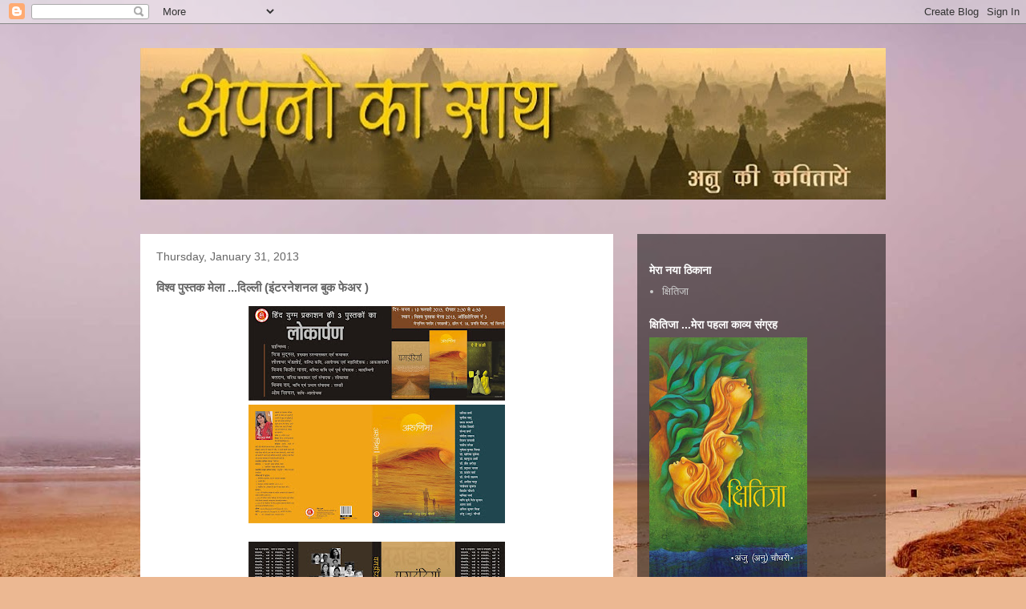

--- FILE ---
content_type: text/html; charset=UTF-8
request_url: https://apnokasath.blogspot.com/2013/01/blog-post_31.html?showComment=1359959173038
body_size: 44055
content:
<!DOCTYPE html>
<html class='v2' dir='ltr' lang='en'>
<head>
<link href='https://www.blogger.com/static/v1/widgets/335934321-css_bundle_v2.css' rel='stylesheet' type='text/css'/>
<meta content='width=1100' name='viewport'/>
<meta content='text/html; charset=UTF-8' http-equiv='Content-Type'/>
<meta content='blogger' name='generator'/>
<link href='https://apnokasath.blogspot.com/favicon.ico' rel='icon' type='image/x-icon'/>
<link href='http://apnokasath.blogspot.com/2013/01/blog-post_31.html' rel='canonical'/>
<link rel="alternate" type="application/atom+xml" title="अपन&#2379;&#2306; क&#2366; स&#2366;थ - Atom" href="https://apnokasath.blogspot.com/feeds/posts/default" />
<link rel="alternate" type="application/rss+xml" title="अपन&#2379;&#2306; क&#2366; स&#2366;थ - RSS" href="https://apnokasath.blogspot.com/feeds/posts/default?alt=rss" />
<link rel="service.post" type="application/atom+xml" title="अपन&#2379;&#2306; क&#2366; स&#2366;थ - Atom" href="https://www.blogger.com/feeds/1468501579776357892/posts/default" />

<link rel="alternate" type="application/atom+xml" title="अपन&#2379;&#2306; क&#2366; स&#2366;थ - Atom" href="https://apnokasath.blogspot.com/feeds/2688529258833921461/comments/default" />
<!--Can't find substitution for tag [blog.ieCssRetrofitLinks]-->
<link href='https://blogger.googleusercontent.com/img/b/R29vZ2xl/AVvXsEhZndq7nglrk4ZhWDMiVQnvIcrK8mp0j80oYq5qRt6Z7HogEWjK85OnWNEoV3Px25VxYpIc3xFeUirkj2YDPAp7xi4YH3S7k9OSc7yePGPGWxV83mLAnaAhKDWccB7POop_uiV5xiuoOAnc/s320/10th_Feb_Banner_02.jpg' rel='image_src'/>
<meta content='http://apnokasath.blogspot.com/2013/01/blog-post_31.html' property='og:url'/>
<meta content='विश्व पुस्तक मेला ...दिल्ली (इंटरनेशनल बुक फेअर )' property='og:title'/>
<meta content='                आप  सब सादर आमंत्रित हैं ...... विश्व पुस्तक मेला ...दिल्ली      मैं,अंजु  चौधरी  अपना दूसरा कविता संग्रह &quot;ए-री-सखी &quot; और स्व...' property='og:description'/>
<meta content='https://blogger.googleusercontent.com/img/b/R29vZ2xl/AVvXsEhZndq7nglrk4ZhWDMiVQnvIcrK8mp0j80oYq5qRt6Z7HogEWjK85OnWNEoV3Px25VxYpIc3xFeUirkj2YDPAp7xi4YH3S7k9OSc7yePGPGWxV83mLAnaAhKDWccB7POop_uiV5xiuoOAnc/w1200-h630-p-k-no-nu/10th_Feb_Banner_02.jpg' property='og:image'/>
<title>अपन&#2379;&#2306; क&#2366; स&#2366;थ: व&#2367;श&#2381;व प&#2369;स&#2381;तक म&#2375;ल&#2366; ...द&#2367;ल&#2381;ल&#2368; (इ&#2306;टरन&#2375;शनल ब&#2369;क फ&#2375;अर )</title>
<style id='page-skin-1' type='text/css'><!--
/*
-----------------------------------------------
Blogger Template Style
Name:     Travel
Designer: Sookhee Lee
URL:      www.plyfly.net
----------------------------------------------- */
/* Content
----------------------------------------------- */
body {
font: normal normal 13px 'Trebuchet MS',Trebuchet,sans-serif;
color: #666666;
background: #ecb892 url(//themes.googleusercontent.com/image?id=0BwVBOzw_-hbMNDE0ZGJiMjQtMzc0Mi00OWRkLWEzOGUtMjZkNTQ0MGMwODdm) repeat fixed top center;
}
html body .region-inner {
min-width: 0;
max-width: 100%;
width: auto;
}
a:link {
text-decoration:none;
color: #ff9900;
}
a:visited {
text-decoration:none;
color: #b87209;
}
a:hover {
text-decoration:underline;
color: #ff9900;
}
.content-outer .content-cap-top {
height: 0;
background: transparent none repeat-x scroll top center;
}
.content-outer {
margin: 0 auto;
padding-top: 0;
}
.content-inner {
background: transparent none repeat-x scroll top center;
background-position: left -0;
background-color: transparent;
padding: 30px;
}
.main-inner .date-outer {
margin-bottom: 2em;
}
/* Header
----------------------------------------------- */
.header-inner .Header .titlewrapper,
.header-inner .Header .descriptionwrapper {
padding-left: 10px;
padding-right: 10px;
}
.Header h1 {
font: normal normal 60px 'Trebuchet MS',Trebuchet,sans-serif;
color: #000000;
}
.Header h1 a {
color: #000000;
}
.Header .description {
color: #666666;
font-size: 130%;
}
/* Tabs
----------------------------------------------- */
.tabs-inner {
margin: 1em 0 0;
padding: 0;
}
.tabs-inner .section {
margin: 0;
}
.tabs-inner .widget ul {
padding: 0;
background: transparent url(https://resources.blogblog.com/blogblog/data/1kt/travel/bg_black_50.png) repeat scroll top center;
}
.tabs-inner .widget li {
border: none;
}
.tabs-inner .widget li a {
display: inline-block;
padding: 1em 1.5em;
color: #ffffff;
font: normal bold 16px 'Trebuchet MS',Trebuchet,sans-serif;
}
.tabs-inner .widget li.selected a,
.tabs-inner .widget li a:hover {
position: relative;
z-index: 1;
background: transparent url(https://resources.blogblog.com/blogblog/data/1kt/travel/bg_black_50.png) repeat scroll top center;
color: #ffffff;
}
/* Headings
----------------------------------------------- */
h2 {
font: normal bold 14px 'Trebuchet MS',Trebuchet,sans-serif;
color: #ffffff;
}
.main-inner h2.date-header {
font: normal normal 14px 'Trebuchet MS',Trebuchet,sans-serif;
color: #666666;
}
.footer-inner .widget h2,
.sidebar .widget h2 {
padding-bottom: .5em;
}
/* Main
----------------------------------------------- */
.main-inner {
padding: 30px 0;
}
.main-inner .column-center-inner {
padding: 20px 0;
}
.main-inner .column-center-inner .section {
margin: 0 20px;
}
.main-inner .column-right-inner {
margin-left: 30px;
}
.main-inner .fauxcolumn-right-outer .fauxcolumn-inner {
margin-left: 30px;
background: transparent url(https://resources.blogblog.com/blogblog/data/1kt/travel/bg_black_50.png) repeat scroll top left;
}
.main-inner .column-left-inner {
margin-right: 30px;
}
.main-inner .fauxcolumn-left-outer .fauxcolumn-inner {
margin-right: 30px;
background: transparent url(https://resources.blogblog.com/blogblog/data/1kt/travel/bg_black_50.png) repeat scroll top left;
}
.main-inner .column-left-inner,
.main-inner .column-right-inner {
padding: 15px 0;
}
/* Posts
----------------------------------------------- */
h3.post-title {
margin-top: 20px;
}
h3.post-title a {
font: normal bold 20px 'Trebuchet MS',Trebuchet,sans-serif;
color: #000000;
}
h3.post-title a:hover {
text-decoration: underline;
}
.main-inner .column-center-outer {
background: #ffffff none repeat scroll top left;
_background-image: none;
}
.post-body {
line-height: 1.4;
position: relative;
}
.post-header {
margin: 0 0 1em;
line-height: 1.6;
}
.post-footer {
margin: .5em 0;
line-height: 1.6;
}
#blog-pager {
font-size: 140%;
}
#comments {
background: #cccccc none repeat scroll top center;
padding: 15px;
}
#comments .comment-author {
padding-top: 1.5em;
}
#comments h4,
#comments .comment-author a,
#comments .comment-timestamp a {
color: #000000;
}
#comments .comment-author:first-child {
padding-top: 0;
border-top: none;
}
.avatar-image-container {
margin: .2em 0 0;
}
/* Comments
----------------------------------------------- */
#comments a {
color: #000000;
}
.comments .comments-content .icon.blog-author {
background-repeat: no-repeat;
background-image: url([data-uri]);
}
.comments .comments-content .loadmore a {
border-top: 1px solid #000000;
border-bottom: 1px solid #000000;
}
.comments .comment-thread.inline-thread {
background: #ffffff;
}
.comments .continue {
border-top: 2px solid #000000;
}
/* Widgets
----------------------------------------------- */
.sidebar .widget {
border-bottom: 2px solid transparent;
padding-bottom: 10px;
margin: 10px 0;
}
.sidebar .widget:first-child {
margin-top: 0;
}
.sidebar .widget:last-child {
border-bottom: none;
margin-bottom: 0;
padding-bottom: 0;
}
.footer-inner .widget,
.sidebar .widget {
font: normal normal 13px 'Trebuchet MS',Trebuchet,sans-serif;
color: #cccccc;
}
.sidebar .widget a:link {
color: #cccccc;
text-decoration: none;
}
.sidebar .widget a:visited {
color: #cccccc;
}
.sidebar .widget a:hover {
color: #cccccc;
text-decoration: underline;
}
.footer-inner .widget a:link {
color: #ff9900;
text-decoration: none;
}
.footer-inner .widget a:visited {
color: #b87209;
}
.footer-inner .widget a:hover {
color: #ff9900;
text-decoration: underline;
}
.widget .zippy {
color: #ffffff;
}
.footer-inner {
background: transparent url(https://resources.blogblog.com/blogblog/data/1kt/travel/bg_black_50.png) repeat scroll top center;
}
/* Mobile
----------------------------------------------- */
body.mobile  {
background-size: 100% auto;
}
body.mobile .AdSense {
margin: 0 -10px;
}
.mobile .body-fauxcolumn-outer {
background: transparent none repeat scroll top left;
}
.mobile .footer-inner .widget a:link {
color: #cccccc;
text-decoration: none;
}
.mobile .footer-inner .widget a:visited {
color: #cccccc;
}
.mobile-post-outer a {
color: #000000;
}
.mobile-link-button {
background-color: #ff9900;
}
.mobile-link-button a:link, .mobile-link-button a:visited {
color: #ffffff;
}
.mobile-index-contents {
color: #666666;
}
.mobile .tabs-inner .PageList .widget-content {
background: transparent url(https://resources.blogblog.com/blogblog/data/1kt/travel/bg_black_50.png) repeat scroll top center;
color: #ffffff;
}
.mobile .tabs-inner .PageList .widget-content .pagelist-arrow {
border-left: 1px solid #ffffff;
}

--></style>
<style id='template-skin-1' type='text/css'><!--
body {
min-width: 990px;
}
.content-outer, .content-fauxcolumn-outer, .region-inner {
min-width: 990px;
max-width: 990px;
_width: 990px;
}
.main-inner .columns {
padding-left: 0;
padding-right: 340px;
}
.main-inner .fauxcolumn-center-outer {
left: 0;
right: 340px;
/* IE6 does not respect left and right together */
_width: expression(this.parentNode.offsetWidth -
parseInt("0") -
parseInt("340px") + 'px');
}
.main-inner .fauxcolumn-left-outer {
width: 0;
}
.main-inner .fauxcolumn-right-outer {
width: 340px;
}
.main-inner .column-left-outer {
width: 0;
right: 100%;
margin-left: -0;
}
.main-inner .column-right-outer {
width: 340px;
margin-right: -340px;
}
#layout {
min-width: 0;
}
#layout .content-outer {
min-width: 0;
width: 800px;
}
#layout .region-inner {
min-width: 0;
width: auto;
}
body#layout div.add_widget {
padding: 8px;
}
body#layout div.add_widget a {
margin-left: 32px;
}
--></style>
<style>
    body {background-image:url(\/\/themes.googleusercontent.com\/image?id=0BwVBOzw_-hbMNDE0ZGJiMjQtMzc0Mi00OWRkLWEzOGUtMjZkNTQ0MGMwODdm);}
    
@media (max-width: 200px) { body {background-image:url(\/\/themes.googleusercontent.com\/image?id=0BwVBOzw_-hbMNDE0ZGJiMjQtMzc0Mi00OWRkLWEzOGUtMjZkNTQ0MGMwODdm&options=w200);}}
@media (max-width: 400px) and (min-width: 201px) { body {background-image:url(\/\/themes.googleusercontent.com\/image?id=0BwVBOzw_-hbMNDE0ZGJiMjQtMzc0Mi00OWRkLWEzOGUtMjZkNTQ0MGMwODdm&options=w400);}}
@media (max-width: 800px) and (min-width: 401px) { body {background-image:url(\/\/themes.googleusercontent.com\/image?id=0BwVBOzw_-hbMNDE0ZGJiMjQtMzc0Mi00OWRkLWEzOGUtMjZkNTQ0MGMwODdm&options=w800);}}
@media (max-width: 1200px) and (min-width: 801px) { body {background-image:url(\/\/themes.googleusercontent.com\/image?id=0BwVBOzw_-hbMNDE0ZGJiMjQtMzc0Mi00OWRkLWEzOGUtMjZkNTQ0MGMwODdm&options=w1200);}}
/* Last tag covers anything over one higher than the previous max-size cap. */
@media (min-width: 1201px) { body {background-image:url(\/\/themes.googleusercontent.com\/image?id=0BwVBOzw_-hbMNDE0ZGJiMjQtMzc0Mi00OWRkLWEzOGUtMjZkNTQ0MGMwODdm&options=w1600);}}
  </style>
<link href='https://www.blogger.com/dyn-css/authorization.css?targetBlogID=1468501579776357892&amp;zx=051e4122-ba10-4ce8-8037-6b4c6d8c795f' media='none' onload='if(media!=&#39;all&#39;)media=&#39;all&#39;' rel='stylesheet'/><noscript><link href='https://www.blogger.com/dyn-css/authorization.css?targetBlogID=1468501579776357892&amp;zx=051e4122-ba10-4ce8-8037-6b4c6d8c795f' rel='stylesheet'/></noscript>
<meta name='google-adsense-platform-account' content='ca-host-pub-1556223355139109'/>
<meta name='google-adsense-platform-domain' content='blogspot.com'/>

</head>
<body class='loading variant-beach'>
<div class='navbar section' id='navbar' name='Navbar'><div class='widget Navbar' data-version='1' id='Navbar1'><script type="text/javascript">
    function setAttributeOnload(object, attribute, val) {
      if(window.addEventListener) {
        window.addEventListener('load',
          function(){ object[attribute] = val; }, false);
      } else {
        window.attachEvent('onload', function(){ object[attribute] = val; });
      }
    }
  </script>
<div id="navbar-iframe-container"></div>
<script type="text/javascript" src="https://apis.google.com/js/platform.js"></script>
<script type="text/javascript">
      gapi.load("gapi.iframes:gapi.iframes.style.bubble", function() {
        if (gapi.iframes && gapi.iframes.getContext) {
          gapi.iframes.getContext().openChild({
              url: 'https://www.blogger.com/navbar/1468501579776357892?po\x3d2688529258833921461\x26origin\x3dhttps://apnokasath.blogspot.com',
              where: document.getElementById("navbar-iframe-container"),
              id: "navbar-iframe"
          });
        }
      });
    </script><script type="text/javascript">
(function() {
var script = document.createElement('script');
script.type = 'text/javascript';
script.src = '//pagead2.googlesyndication.com/pagead/js/google_top_exp.js';
var head = document.getElementsByTagName('head')[0];
if (head) {
head.appendChild(script);
}})();
</script>
</div></div>
<div class='body-fauxcolumns'>
<div class='fauxcolumn-outer body-fauxcolumn-outer'>
<div class='cap-top'>
<div class='cap-left'></div>
<div class='cap-right'></div>
</div>
<div class='fauxborder-left'>
<div class='fauxborder-right'></div>
<div class='fauxcolumn-inner'>
</div>
</div>
<div class='cap-bottom'>
<div class='cap-left'></div>
<div class='cap-right'></div>
</div>
</div>
</div>
<div class='content'>
<div class='content-fauxcolumns'>
<div class='fauxcolumn-outer content-fauxcolumn-outer'>
<div class='cap-top'>
<div class='cap-left'></div>
<div class='cap-right'></div>
</div>
<div class='fauxborder-left'>
<div class='fauxborder-right'></div>
<div class='fauxcolumn-inner'>
</div>
</div>
<div class='cap-bottom'>
<div class='cap-left'></div>
<div class='cap-right'></div>
</div>
</div>
</div>
<div class='content-outer'>
<div class='content-cap-top cap-top'>
<div class='cap-left'></div>
<div class='cap-right'></div>
</div>
<div class='fauxborder-left content-fauxborder-left'>
<div class='fauxborder-right content-fauxborder-right'></div>
<div class='content-inner'>
<header>
<div class='header-outer'>
<div class='header-cap-top cap-top'>
<div class='cap-left'></div>
<div class='cap-right'></div>
</div>
<div class='fauxborder-left header-fauxborder-left'>
<div class='fauxborder-right header-fauxborder-right'></div>
<div class='region-inner header-inner'>
<div class='header section' id='header' name='Header'><div class='widget Header' data-version='1' id='Header1'>
<div id='header-inner'>
<a href='https://apnokasath.blogspot.com/' style='display: block'>
<img alt='अपनों का साथ' height='189px; ' id='Header1_headerimg' src='https://blogger.googleusercontent.com/img/b/R29vZ2xl/AVvXsEi-tl8LtPDLmROIlxdmNDfQwxMEbY746e7tSp_l3DY6QcLdb9tZa4nCmDqPSJ08InpNxgytcAqNMiWY6-EBI6lUQ8rkiLHtqHG8K6m1pYuRSb33LxVfwSQGVKlAYR5urg3A-Nf09EAebYet/s930/Anu23.jpg' style='display: block' width='930px; '/>
</a>
</div>
</div></div>
</div>
</div>
<div class='header-cap-bottom cap-bottom'>
<div class='cap-left'></div>
<div class='cap-right'></div>
</div>
</div>
</header>
<div class='tabs-outer'>
<div class='tabs-cap-top cap-top'>
<div class='cap-left'></div>
<div class='cap-right'></div>
</div>
<div class='fauxborder-left tabs-fauxborder-left'>
<div class='fauxborder-right tabs-fauxborder-right'></div>
<div class='region-inner tabs-inner'>
<div class='tabs no-items section' id='crosscol' name='Cross-Column'></div>
<div class='tabs no-items section' id='crosscol-overflow' name='Cross-Column 2'></div>
</div>
</div>
<div class='tabs-cap-bottom cap-bottom'>
<div class='cap-left'></div>
<div class='cap-right'></div>
</div>
</div>
<div class='main-outer'>
<div class='main-cap-top cap-top'>
<div class='cap-left'></div>
<div class='cap-right'></div>
</div>
<div class='fauxborder-left main-fauxborder-left'>
<div class='fauxborder-right main-fauxborder-right'></div>
<div class='region-inner main-inner'>
<div class='columns fauxcolumns'>
<div class='fauxcolumn-outer fauxcolumn-center-outer'>
<div class='cap-top'>
<div class='cap-left'></div>
<div class='cap-right'></div>
</div>
<div class='fauxborder-left'>
<div class='fauxborder-right'></div>
<div class='fauxcolumn-inner'>
</div>
</div>
<div class='cap-bottom'>
<div class='cap-left'></div>
<div class='cap-right'></div>
</div>
</div>
<div class='fauxcolumn-outer fauxcolumn-left-outer'>
<div class='cap-top'>
<div class='cap-left'></div>
<div class='cap-right'></div>
</div>
<div class='fauxborder-left'>
<div class='fauxborder-right'></div>
<div class='fauxcolumn-inner'>
</div>
</div>
<div class='cap-bottom'>
<div class='cap-left'></div>
<div class='cap-right'></div>
</div>
</div>
<div class='fauxcolumn-outer fauxcolumn-right-outer'>
<div class='cap-top'>
<div class='cap-left'></div>
<div class='cap-right'></div>
</div>
<div class='fauxborder-left'>
<div class='fauxborder-right'></div>
<div class='fauxcolumn-inner'>
</div>
</div>
<div class='cap-bottom'>
<div class='cap-left'></div>
<div class='cap-right'></div>
</div>
</div>
<!-- corrects IE6 width calculation -->
<div class='columns-inner'>
<div class='column-center-outer'>
<div class='column-center-inner'>
<div class='main section' id='main' name='Main'><div class='widget Blog' data-version='1' id='Blog1'>
<div class='blog-posts hfeed'>

          <div class="date-outer">
        
<h2 class='date-header'><span>Thursday, January 31, 2013</span></h2>

          <div class="date-posts">
        
<div class='post-outer'>
<div class='post hentry uncustomized-post-template' itemprop='blogPost' itemscope='itemscope' itemtype='http://schema.org/BlogPosting'>
<meta content='https://blogger.googleusercontent.com/img/b/R29vZ2xl/AVvXsEhZndq7nglrk4ZhWDMiVQnvIcrK8mp0j80oYq5qRt6Z7HogEWjK85OnWNEoV3Px25VxYpIc3xFeUirkj2YDPAp7xi4YH3S7k9OSc7yePGPGWxV83mLAnaAhKDWccB7POop_uiV5xiuoOAnc/s320/10th_Feb_Banner_02.jpg' itemprop='image_url'/>
<meta content='1468501579776357892' itemprop='blogId'/>
<meta content='2688529258833921461' itemprop='postId'/>
<a name='2688529258833921461'></a>
<h3 class='post-title entry-title' itemprop='name'>
व&#2367;श&#2381;व प&#2369;स&#2381;तक म&#2375;ल&#2366; ...द&#2367;ल&#2381;ल&#2368; (इ&#2306;टरन&#2375;शनल ब&#2369;क फ&#2375;अर )
</h3>
<div class='post-header'>
<div class='post-header-line-1'></div>
</div>
<div class='post-body entry-content' id='post-body-2688529258833921461' itemprop='description articleBody'>
<div dir="ltr" style="text-align: left;" trbidi="on">
<div class="ii gt adP adO" id=":2o0">
<div id=":2o1">
<div>
<div>
<div class="separator" style="clear: both; text-align: center;">
<a href="https://blogger.googleusercontent.com/img/b/R29vZ2xl/AVvXsEhZndq7nglrk4ZhWDMiVQnvIcrK8mp0j80oYq5qRt6Z7HogEWjK85OnWNEoV3Px25VxYpIc3xFeUirkj2YDPAp7xi4YH3S7k9OSc7yePGPGWxV83mLAnaAhKDWccB7POop_uiV5xiuoOAnc/s1600/10th_Feb_Banner_02.jpg" imageanchor="1" style="margin-left: 1em; margin-right: 1em;"><img border="0" height="118" src="https://blogger.googleusercontent.com/img/b/R29vZ2xl/AVvXsEhZndq7nglrk4ZhWDMiVQnvIcrK8mp0j80oYq5qRt6Z7HogEWjK85OnWNEoV3Px25VxYpIc3xFeUirkj2YDPAp7xi4YH3S7k9OSc7yePGPGWxV83mLAnaAhKDWccB7POop_uiV5xiuoOAnc/s320/10th_Feb_Banner_02.jpg" width="320" /></a></div>
<div class="separator" style="clear: both; text-align: center;">
<a href="https://blogger.googleusercontent.com/img/b/R29vZ2xl/AVvXsEitosJ5aUGo3ETxNaFvjsXKCJO65LUN2bBk9Dt-zXyPFsvtHTq4O-0mExXlx_osWAS6x6-nqUXtp6GuVhXKGlDI0T9m-9VrVNtipDnwc4zlqg6PaRcPjmZ0h76ON_ukG2pFfWJz1hcJ6ZTV/s1600/Arunima_Cover_04.jpg" imageanchor="1" style="margin-left: 1em; margin-right: 1em;"><img border="0" height="148" src="https://blogger.googleusercontent.com/img/b/R29vZ2xl/AVvXsEitosJ5aUGo3ETxNaFvjsXKCJO65LUN2bBk9Dt-zXyPFsvtHTq4O-0mExXlx_osWAS6x6-nqUXtp6GuVhXKGlDI0T9m-9VrVNtipDnwc4zlqg6PaRcPjmZ0h76ON_ukG2pFfWJz1hcJ6ZTV/s320/Arunima_Cover_04.jpg" width="320" /></a></div>
<br />
<div class="separator" style="clear: both; text-align: center;">
<a href="https://blogger.googleusercontent.com/img/b/R29vZ2xl/AVvXsEhG9q2Y82YNtT28YHLeaAjYzlMECdCRNg-1IXpbNWtxy2_HqIooLPJXfER_IFF7kSQjhBORE2skE3EkiRNEwhbuHenWGbUBZML4B_pXUQ3b2jrNc7ryGsCGVMtHJekI6NwwaZJjqkMN_p7x/s1600/Pagdandiyan_Full_Cover_03.jpg" imageanchor="1" style="margin-left: 1em; margin-right: 1em;"><img border="0" height="148" src="https://blogger.googleusercontent.com/img/b/R29vZ2xl/AVvXsEhG9q2Y82YNtT28YHLeaAjYzlMECdCRNg-1IXpbNWtxy2_HqIooLPJXfER_IFF7kSQjhBORE2skE3EkiRNEwhbuHenWGbUBZML4B_pXUQ3b2jrNc7ryGsCGVMtHJekI6NwwaZJjqkMN_p7x/s320/Pagdandiyan_Full_Cover_03.jpg" width="320" /></a></div>
<div class="separator" style="clear: both; text-align: center;">
<a href="https://blogger.googleusercontent.com/img/b/R29vZ2xl/AVvXsEhqz_ApsC-52gSW0X0aurA_PLbY2St27l4i1l6YUBEr8XOWDbqpk7DGpRu6acOjhnwiU5icl66noUXeEZUd38UC08Gm5PZlP464fnx7Jji896Rexoq2tB7FzgRu3s8WDGeuYElOie_NOQSs/s1600/e-risakhi.jpg" imageanchor="1" style="margin-left: 1em; margin-right: 1em;"><img border="0" height="320" src="https://blogger.googleusercontent.com/img/b/R29vZ2xl/AVvXsEhqz_ApsC-52gSW0X0aurA_PLbY2St27l4i1l6YUBEr8XOWDbqpk7DGpRu6acOjhnwiU5icl66noUXeEZUd38UC08Gm5PZlP464fnx7Jji896Rexoq2tB7FzgRu3s8WDGeuYElOie_NOQSs/s320/e-risakhi.jpg" width="207" /></a></div>
&nbsp;<span style="color: blue;"><span style="font-size: large;">आप
 सब स&#2366;दर आम&#2306;त&#2381;र&#2367;त ह&#2376;&#2306; ......<span style="font-size: large;">व&#2367;श&#2381;व </span>प&#2369;स&#2381;तक म&#2375;ल&#2366; ...द&#2367;ल&#2381;ल&#2368; </span></span></div>
</div>
<span style="color: red;"><span style="font-size: large;"></span></span><br />
<div>
<span style="color: red;"><span style="font-size: large;"><br /></span></span>
<span style="color: red;"><span style="font-size: large;">म&#2376;&#2306;,अ&#2306;ज&#2369;
 च&#2380;धर&#2368;  अपन&#2366; द&#2370;सर&#2366; कव&#2367;त&#2366; स&#2306;ग&#2381;रह "ए-र&#2368;-सख&#2368; " और स&#2381;वत&#2381;र&#2306;त स&#2306;प&#2366;दन क&#2375; 
क&#2381;ष&#2375;त&#2381;र म&#2375;&#2306; कदम रखत&#2375; ह&#2369;ए ''अर&#2369;ण&#2367;म&#2366;'', एव&#2306; म&#2369;क&#2375;श क&#2369;म&#2366;र स&#2367;न&#2381;ह&#2366; ज&#2368; और र&#2306;ज&#2370; 
भ&#2366;ट&#2367;य&#2366; ज&#2368; क&#2375; स&#2366;थ म&#2367;ल कर हम ल&#2379;ग&#2379;&#2306; क&#2366; द&#2370;सर&#2366; स&#2366;&#2305;झ&#2366; क&#2366;व&#2381;य स&#2306;ग&#2381;रह 
''पगड&#2306;ड&#2367;य&#2366;&#2305;''क&#2375; व&#2367;म&#2379;चन क&#2375; अवसर पर हम आप सबक&#2379;  द&#2367;ल स&#2375; आम&#2306;त&#2381;र&#2367;त करत&#2375; ह&#2376;&#2306; .आपक&#2368; सब क&#2368; उपस&#2381;थ&#2367;त&#2367; और श&#2369;भक&#2366;मन&#2366;ए&#2305; हम&#2375;&#2306; स&#2306;बल द&#2375;&#2306;ग&#2368; और नव स&#2371;जन क&#2375; ल&#2367;य&#2375; प&#2381;र&#2379;त&#2381;&#8205;स&#2366;ह&#2367;त कर&#2375;&#2306;ग&#2368;.<br /> <br />
 <span style="color: blue;">द&#2367;ल&#2381;ल&#2368; क&#2375; प&#2381;रगत&#2367; म&#2376;द&#2366;न म&#2375;&#2306; ४ फरवर&#2368; २०१३  स&#2375; श&#2369;र&#2370; ह&#2379; रह&#2375;&#2306; व&#2367;श&#2381;व प&#2369;स&#2381;तक म&#2375;ल&#2366; (इ&#2306;टरन&#2375;शनल ब&#2369;क 
फ&#2375;अर )म&#2375;&#2306; ,१० फरवर&#2368; २०१३ क&#2366; द&#2367;न त&#2368;न&#2379;&#2306; ह&#2368; प&#2369;स&#2381;तक&#2379;&#2306; क&#2375; व&#2367;म&#2379;चन क&#2375; ल&#2367;ए 
न&#2367;श&#2381;च&#2367;त क&#2367;य&#2366; गय&#2366; ह&#2376;</span> ''पगड&#2306;ड&#2367;य&#2366;&#2305;'' और  ''अर&#2369;ण&#2367;म&#2366;'' क&#2375; सभ&#2368; <span style="font-size: large;">प&#2381;रत&#2367;भ&#2366;ग&#2367;य&#2379;&#2306;&nbsp;</span> स&#2375;
 नम&#2381;र न&#2367;व&#2375;दन क&#2367; आप ल&#2379;ग&#2379;&#2306; क&#2368; उपस&#2381;थ&#2367;त&#2367; हम&#2366;र&#2366; ह&#2380;&#2306;सल&#2366; बढ&#2366;एग&#2368; इस ल&#2367;ए आप सब 
द&#2379;स&#2381;त&#2379;&#2306; स&#2375; न&#2367;व&#2375;दन ह&#2376;&#2306; क&#2367;, म&#2376;&#2306; (अ&#2306;ज&#2369;(अन&#2369;) च&#2380;धर&#2368; ) और म&#2369;क&#2375;श क&#2369;म&#2366;र स&#2367;न&#2381;ह&#2366; 
आप सभ&#2368; म&#2367;त&#2381;र&#2379;&#2306; क&#2379; १० फरवर&#2368; क&#2379; इस अवसर पर आन&#2375; क&#2366; न&#2367;म&#2306;त&#2381;रण द&#2375;त&#2375; ह&#2376;&#2306; क&#2367; आप 
सब वह&#2366;&#2305; उपस&#2381;थ&#2367;त&#2367; रह कर इस पल क&#2379; य&#2366;दग&#2366;र बन&#2366;ए&#2305; |</span></span></div>
<span style="color: red;"><span style="font-size: large;">
</span></span>
<div>
</div>
<span style="color: red;"><span style="font-size: large;">
<div>
<br />
<div>
<div>
<span style="color: blue;"><span style="font-size: large;">आप
 सब स&#2366;दर आम&#2306;त&#2381;र&#2367;त ह&#2376;&#2306; ......<span style="font-size: large;">व&#2367;श&#2381;व </span>प&#2369;स&#2381;तक म&#2375;ल&#2366;<span style="font-size: large;">,प&#2381;रगत&#2367; म&#2376;द&#2366;न ,नई </span>द&#2367;ल&#2381;ल&#2368;.... ऑड&#2368;ट&#2379;र&#2367;यम no
 3 ....hall no 18....sunday 10 feb(रव&#2367;व&#2366;र १० फरवर&#2368; ) वक&#2381;त ह&#2376; ..2.30 to 4.30 pm </span></span></div>
</div>
<span style="color: red;"><span style="font-size: large;"></span></span><br />
<div>
<span style="color: red;"><span style="font-size: large;"><br /></span></span></div>
<span style="color: red;"><span style="font-size: large;">
</span></span> <br />
आभ&#2366;र <br />
<br />
म&#2369;क&#2375;श  क&#2369;म&#2366;र स&#2367;न&#2381;ह&#2366; <br />
<br />
श&#2376;ल&#2375;श  भ&#2366;रतव&#2366;स&#2368; (ह&#2367;&#2306;द&#2368; य&#2369;ग&#2381;म )</div>
</span></span></div>
</div>
<div class="ho">
&nbsp; </div>
<table cellpadding="0" class="cf hr"><tbody>
<tr><td class="hw"><br /></td><td><span style="color: red;"><span style="font-size: large;">अ&#2306;ज&#2369;(अन&#2369;) च&#2380;धर&#2368; </span></span></td></tr>
</tbody></table>
<br /></div>
<div style='clear: both;'></div>
</div>
<div class='post-footer'>
<div class='post-footer-line post-footer-line-1'>
<span class='post-author vcard'>
Posted by
<span class='fn' itemprop='author' itemscope='itemscope' itemtype='http://schema.org/Person'>
<meta content='https://www.blogger.com/profile/01082866815160186295' itemprop='url'/>
<a class='g-profile' href='https://www.blogger.com/profile/01082866815160186295' rel='author' title='author profile'>
<span itemprop='name'>Anju (Anu) Chaudhary</span>
</a>
</span>
</span>
<span class='post-timestamp'>
at
<meta content='http://apnokasath.blogspot.com/2013/01/blog-post_31.html' itemprop='url'/>
<a class='timestamp-link' href='https://apnokasath.blogspot.com/2013/01/blog-post_31.html' rel='bookmark' title='permanent link'><abbr class='published' itemprop='datePublished' title='2013-01-31T15:06:00+05:30'>3:06&#8239;PM</abbr></a>
</span>
<span class='post-comment-link'>
</span>
<span class='post-icons'>
<span class='item-action'>
<a href='https://www.blogger.com/email-post/1468501579776357892/2688529258833921461' title='Email Post'>
<img alt='' class='icon-action' height='13' src='https://resources.blogblog.com/img/icon18_email.gif' width='18'/>
</a>
</span>
<span class='item-control blog-admin pid-1957075206'>
<a href='https://www.blogger.com/post-edit.g?blogID=1468501579776357892&postID=2688529258833921461&from=pencil' title='Edit Post'>
<img alt='' class='icon-action' height='18' src='https://resources.blogblog.com/img/icon18_edit_allbkg.gif' width='18'/>
</a>
</span>
</span>
<div class='post-share-buttons goog-inline-block'>
<a class='goog-inline-block share-button sb-email' href='https://www.blogger.com/share-post.g?blogID=1468501579776357892&postID=2688529258833921461&target=email' target='_blank' title='Email This'><span class='share-button-link-text'>Email This</span></a><a class='goog-inline-block share-button sb-blog' href='https://www.blogger.com/share-post.g?blogID=1468501579776357892&postID=2688529258833921461&target=blog' onclick='window.open(this.href, "_blank", "height=270,width=475"); return false;' target='_blank' title='BlogThis!'><span class='share-button-link-text'>BlogThis!</span></a><a class='goog-inline-block share-button sb-twitter' href='https://www.blogger.com/share-post.g?blogID=1468501579776357892&postID=2688529258833921461&target=twitter' target='_blank' title='Share to X'><span class='share-button-link-text'>Share to X</span></a><a class='goog-inline-block share-button sb-facebook' href='https://www.blogger.com/share-post.g?blogID=1468501579776357892&postID=2688529258833921461&target=facebook' onclick='window.open(this.href, "_blank", "height=430,width=640"); return false;' target='_blank' title='Share to Facebook'><span class='share-button-link-text'>Share to Facebook</span></a><a class='goog-inline-block share-button sb-pinterest' href='https://www.blogger.com/share-post.g?blogID=1468501579776357892&postID=2688529258833921461&target=pinterest' target='_blank' title='Share to Pinterest'><span class='share-button-link-text'>Share to Pinterest</span></a>
</div>
</div>
<div class='post-footer-line post-footer-line-2'>
<span class='post-labels'>
</span>
</div>
<div class='post-footer-line post-footer-line-3'>
<span class='post-location'>
</span>
</div>
</div>
</div>
<div class='comments' id='comments'>
<a name='comments'></a>
<h4>64 comments:</h4>
<div id='Blog1_comments-block-wrapper'>
<dl class='avatar-comment-indent' id='comments-block'>
<dt class='comment-author ' id='c6052320901113480861'>
<a name='c6052320901113480861'></a>
<div class="avatar-image-container vcard"><span dir="ltr"><a href="https://www.blogger.com/profile/09047336871751054497" target="" rel="nofollow" onclick="" class="avatar-hovercard" id="av-6052320901113480861-09047336871751054497"><img src="https://resources.blogblog.com/img/blank.gif" width="35" height="35" class="delayLoad" style="display: none;" longdesc="//blogger.googleusercontent.com/img/b/R29vZ2xl/AVvXsEi4vWF5R3b9MZjR5O8uYQubGZIi-JxtmpGsJXAugmgq_zTM_wRZ9K-EIltYaN_vuPE2bGmHZkDGGEwIV-yoGIAdHXfCYk1F065RpZSoGtqtswE3_yYsRmG_Vmw5ZNVvlQ/s45-c/AIbEiAIAAABDCMqz1J-osvynCSILdmNhcmRfcGhvdG8qKDAwNjdiZjQxNzcwNDZhOTQ2MDRhZDJmZWRjYjE5YjJlMjlkNDliN2MwAbCmkiWHMapDHgICParJ_aR-3iGL.jpg" alt="" title="&#2343;&#2368;&#2352;&#2375;&#2344;&#2381;&#2342;&#2381;&#2352; &#2360;&#2367;&#2306;&#2361; &#2349;&#2342;&#2380;&#2352;&#2367;&#2351;&#2366; ">

<noscript><img src="//blogger.googleusercontent.com/img/b/R29vZ2xl/AVvXsEi4vWF5R3b9MZjR5O8uYQubGZIi-JxtmpGsJXAugmgq_zTM_wRZ9K-EIltYaN_vuPE2bGmHZkDGGEwIV-yoGIAdHXfCYk1F065RpZSoGtqtswE3_yYsRmG_Vmw5ZNVvlQ/s45-c/AIbEiAIAAABDCMqz1J-osvynCSILdmNhcmRfcGhvdG8qKDAwNjdiZjQxNzcwNDZhOTQ2MDRhZDJmZWRjYjE5YjJlMjlkNDliN2MwAbCmkiWHMapDHgICParJ_aR-3iGL.jpg" width="35" height="35" class="photo" alt=""></noscript></a></span></div>
<a href='https://www.blogger.com/profile/09047336871751054497' rel='nofollow'>ध&#2368;र&#2375;न&#2381;द&#2381;र स&#2367;&#2306;ह भद&#2380;र&#2367;य&#2366; </a>
said...
</dt>
<dd class='comment-body' id='Blog1_cmt-6052320901113480861'>
<p>
&quot;ए-र&#2368;-सख&#2368; &quot;अर&#2369;ण&#2367;म&#2366;&#39;&#39;और पगड&#2306;ड&#2367;य&#2366;&#2305;&#39;&#39; प&#2369;स&#2381;तक व&#2367;म&#2379;चन क&#2375; ल&#2367;ए आप सभ&#2368; क&#2379; <br />बह&#2369;त२ बध&#2366;ई और श&#2369;भक&#2366;मन&#2366;ए,,,<br /><br />recent post<a href="http://dheerendra11.blogspot.in/2013/01/blog-post_27.html#links" rel="nofollow">: क&#2376;स&#2366;,यह गणत&#2306;त&#2381;र हम&#2366;र&#2366;,</a> 
</p>
</dd>
<dd class='comment-footer'>
<span class='comment-timestamp'>
<a href='https://apnokasath.blogspot.com/2013/01/blog-post_31.html?showComment=1359626254127#c6052320901113480861' title='comment permalink'>
January 31, 2013 at 3:27&#8239;PM
</a>
<span class='item-control blog-admin pid-1359628198'>
<a class='comment-delete' href='https://www.blogger.com/comment/delete/1468501579776357892/6052320901113480861' title='Delete Comment'>
<img src='https://resources.blogblog.com/img/icon_delete13.gif'/>
</a>
</span>
</span>
</dd>
<dt class='comment-author ' id='c8849021589759289909'>
<a name='c8849021589759289909'></a>
<div class="avatar-image-container avatar-stock"><span dir="ltr"><a href="https://www.blogger.com/profile/14500351687854454625" target="" rel="nofollow" onclick="" class="avatar-hovercard" id="av-8849021589759289909-14500351687854454625"><img src="//www.blogger.com/img/blogger_logo_round_35.png" width="35" height="35" alt="" title="Unknown">

</a></span></div>
<a href='https://www.blogger.com/profile/14500351687854454625' rel='nofollow'>Unknown</a>
said...
</dt>
<dd class='comment-body' id='Blog1_cmt-8849021589759289909'>
<p>
Hardik badhayee,safalta ki mangal kamna,sundar aur sarahniy payas
</p>
</dd>
<dd class='comment-footer'>
<span class='comment-timestamp'>
<a href='https://apnokasath.blogspot.com/2013/01/blog-post_31.html?showComment=1359628890877#c8849021589759289909' title='comment permalink'>
January 31, 2013 at 4:11&#8239;PM
</a>
<span class='item-control blog-admin pid-35209839'>
<a class='comment-delete' href='https://www.blogger.com/comment/delete/1468501579776357892/8849021589759289909' title='Delete Comment'>
<img src='https://resources.blogblog.com/img/icon_delete13.gif'/>
</a>
</span>
</span>
</dd>
<dt class='comment-author ' id='c5069016758429407243'>
<a name='c5069016758429407243'></a>
<div class="avatar-image-container vcard"><span dir="ltr"><a href="https://www.blogger.com/profile/07611846269234719146" target="" rel="nofollow" onclick="" class="avatar-hovercard" id="av-5069016758429407243-07611846269234719146"><img src="https://resources.blogblog.com/img/blank.gif" width="35" height="35" class="delayLoad" style="display: none;" longdesc="//3.bp.blogspot.com/_DRJ18rolCw8/TJd2MwhGQeI/AAAAAAAABK0/nC3o-Mz7P-E/S45-s35/P7030130%2Bshikha.JPG" alt="" title="shikha varshney">

<noscript><img src="//3.bp.blogspot.com/_DRJ18rolCw8/TJd2MwhGQeI/AAAAAAAABK0/nC3o-Mz7P-E/S45-s35/P7030130%2Bshikha.JPG" width="35" height="35" class="photo" alt=""></noscript></a></span></div>
<a href='https://www.blogger.com/profile/07611846269234719146' rel='nofollow'>shikha varshney</a>
said...
</dt>
<dd class='comment-body' id='Blog1_cmt-5069016758429407243'>
<p>
क&#2366;श क&#2367; वह&#2366;&#2306; उपस&#2381;थ&#2367;त ह&#2379; प&#2366;त&#2368;.<br />ढ&#2375;र&#2379;&#2306; बध&#2366;ई और श&#2369;भक&#2366;मन&#2366;ए&#2306; आप सभ&#2368; क&#2379;.
</p>
</dd>
<dd class='comment-footer'>
<span class='comment-timestamp'>
<a href='https://apnokasath.blogspot.com/2013/01/blog-post_31.html?showComment=1359631998891#c5069016758429407243' title='comment permalink'>
January 31, 2013 at 5:03&#8239;PM
</a>
<span class='item-control blog-admin pid-1296881546'>
<a class='comment-delete' href='https://www.blogger.com/comment/delete/1468501579776357892/5069016758429407243' title='Delete Comment'>
<img src='https://resources.blogblog.com/img/icon_delete13.gif'/>
</a>
</span>
</span>
</dd>
<dt class='comment-author ' id='c4982473179620687550'>
<a name='c4982473179620687550'></a>
<div class="avatar-image-container vcard"><span dir="ltr"><a href="https://www.blogger.com/profile/07497968987033633340" target="" rel="nofollow" onclick="" class="avatar-hovercard" id="av-4982473179620687550-07497968987033633340"><img src="https://resources.blogblog.com/img/blank.gif" width="35" height="35" class="delayLoad" style="display: none;" longdesc="//blogger.googleusercontent.com/img/b/R29vZ2xl/AVvXsEi_8kKCXDUyfFPGfTh6AhEWKuahJfY8YQBOkTDd6-hyY3folhI76nsNRTSLDOeekiuKVaMnHL0IxdYxbFE3MG2ZuIhw8mY_F02VPFWDP2MYy1mCHiQSNKUL2p8d8EE_hqQ/s45-c/Picture+030.jpg" alt="" title="Maheshwari kaneri">

<noscript><img src="//blogger.googleusercontent.com/img/b/R29vZ2xl/AVvXsEi_8kKCXDUyfFPGfTh6AhEWKuahJfY8YQBOkTDd6-hyY3folhI76nsNRTSLDOeekiuKVaMnHL0IxdYxbFE3MG2ZuIhw8mY_F02VPFWDP2MYy1mCHiQSNKUL2p8d8EE_hqQ/s45-c/Picture+030.jpg" width="35" height="35" class="photo" alt=""></noscript></a></span></div>
<a href='https://www.blogger.com/profile/07497968987033633340' rel='nofollow'>Maheshwari kaneri</a>
said...
</dt>
<dd class='comment-body' id='Blog1_cmt-4982473179620687550'>
<p>
बध&#2366;ई..आम&#2306;त&#2381;रण क&#2375; ल&#2367;ए आभ&#2366;र..
</p>
</dd>
<dd class='comment-footer'>
<span class='comment-timestamp'>
<a href='https://apnokasath.blogspot.com/2013/01/blog-post_31.html?showComment=1359634478358#c4982473179620687550' title='comment permalink'>
January 31, 2013 at 5:44&#8239;PM
</a>
<span class='item-control blog-admin pid-580599673'>
<a class='comment-delete' href='https://www.blogger.com/comment/delete/1468501579776357892/4982473179620687550' title='Delete Comment'>
<img src='https://resources.blogblog.com/img/icon_delete13.gif'/>
</a>
</span>
</span>
</dd>
<dt class='comment-author ' id='c8610320885374852143'>
<a name='c8610320885374852143'></a>
<div class="avatar-image-container avatar-stock"><span dir="ltr"><a href="https://www.blogger.com/profile/17024308581575034257" target="" rel="nofollow" onclick="" class="avatar-hovercard" id="av-8610320885374852143-17024308581575034257"><img src="//www.blogger.com/img/blogger_logo_round_35.png" width="35" height="35" alt="" title="&#2309;&#2358;&#2379;&#2325; &#2360;&#2354;&#2370;&#2332;&#2366;">

</a></span></div>
<a href='https://www.blogger.com/profile/17024308581575034257' rel='nofollow'>अश&#2379;क सल&#2370;ज&#2366;</a>
said...
</dt>
<dd class='comment-body' id='Blog1_cmt-8610320885374852143'>
<p>
आप सब स&#2366;थ&#2367;य&#2379;&#2306; क&#2379; बह&#2369;त-बह&#2369;त म&#2369;ब&#2366;रक और श&#2369;भक&#2366;मन&#2366;य&#2375;&#2306;!
</p>
</dd>
<dd class='comment-footer'>
<span class='comment-timestamp'>
<a href='https://apnokasath.blogspot.com/2013/01/blog-post_31.html?showComment=1359642093969#c8610320885374852143' title='comment permalink'>
January 31, 2013 at 7:51&#8239;PM
</a>
<span class='item-control blog-admin pid-1437342094'>
<a class='comment-delete' href='https://www.blogger.com/comment/delete/1468501579776357892/8610320885374852143' title='Delete Comment'>
<img src='https://resources.blogblog.com/img/icon_delete13.gif'/>
</a>
</span>
</span>
</dd>
<dt class='comment-author ' id='c5988516062000403786'>
<a name='c5988516062000403786'></a>
<div class="avatar-image-container vcard"><span dir="ltr"><a href="https://www.blogger.com/profile/07241309587790633372" target="" rel="nofollow" onclick="" class="avatar-hovercard" id="av-5988516062000403786-07241309587790633372"><img src="https://resources.blogblog.com/img/blank.gif" width="35" height="35" class="delayLoad" style="display: none;" longdesc="//blogger.googleusercontent.com/img/b/R29vZ2xl/AVvXsEirSc9A3m38UqP0nTgeDr0pyCusk_w2838NyBBySfNEhl3htulALofak2J4iuNgxKA8fMEeTgHYCLAjULqCW58cRoC3KiSL1lXED_7a8j9QEIaoEomwozSS6qzRII0U4do/s45-c/P1010792.JPG" alt="" title="&#2358;&#2367;&#2357;&#2350;&#2381; &#2350;&#2367;&#2358;&#2381;&#2352;&#2366;">

<noscript><img src="//blogger.googleusercontent.com/img/b/R29vZ2xl/AVvXsEirSc9A3m38UqP0nTgeDr0pyCusk_w2838NyBBySfNEhl3htulALofak2J4iuNgxKA8fMEeTgHYCLAjULqCW58cRoC3KiSL1lXED_7a8j9QEIaoEomwozSS6qzRII0U4do/s45-c/P1010792.JPG" width="35" height="35" class="photo" alt=""></noscript></a></span></div>
<a href='https://www.blogger.com/profile/07241309587790633372' rel='nofollow'>श&#2367;वम&#2381; म&#2367;श&#2381;र&#2366;</a>
said...
</dt>
<dd class='comment-body' id='Blog1_cmt-5988516062000403786'>
<p>
प&#2367;छल&#2368; ब&#2366;र त&#2379; आप सब स&#2375; म&#2367;लन&#2366; ह&#2369;आ थ&#2366; ... द&#2375;ख&#2375;&#2306; इस ब&#2366;र ह&#2379; प&#2366;त&#2366; ह&#2376; य&#2366; नह&#2368;&#2306; !<br /><br /><br /><a href="http://bulletinofblog.blogspot.in/2013/01/blog-post_31.html" rel="nofollow"> ब&#2366;ल श&#2381;रम, आप और हम - ब&#2381;ल&#2377;ग ब&#2369;ल&#2375;ट&#2367;न </a> आज क&#2368; ब&#2381;ल&#2377;ग ब&#2369;ल&#2375;ट&#2367;न म&#2375; आपक&#2368; प&#2379;स&#2381;ट क&#2379; भ&#2368; श&#2366;म&#2367;ल क&#2367;य&#2366; गय&#2366; ह&#2376; ... स&#2366;दर आभ&#2366;र !
</p>
</dd>
<dd class='comment-footer'>
<span class='comment-timestamp'>
<a href='https://apnokasath.blogspot.com/2013/01/blog-post_31.html?showComment=1359649478274#c5988516062000403786' title='comment permalink'>
January 31, 2013 at 9:54&#8239;PM
</a>
<span class='item-control blog-admin pid-1188903363'>
<a class='comment-delete' href='https://www.blogger.com/comment/delete/1468501579776357892/5988516062000403786' title='Delete Comment'>
<img src='https://resources.blogblog.com/img/icon_delete13.gif'/>
</a>
</span>
</span>
</dd>
<dt class='comment-author ' id='c1606647571294992274'>
<a name='c1606647571294992274'></a>
<div class="avatar-image-container avatar-stock"><span dir="ltr"><img src="//resources.blogblog.com/img/blank.gif" width="35" height="35" alt="" title="Anonymous">

</span></div>
Anonymous
said...
</dt>
<dd class='comment-body' id='Blog1_cmt-1606647571294992274'>
<p>
ह&#2366;र&#2381;द&#2367;क बध&#2366;ई -श&#2369;भक&#2366;मन&#2366;ए&#2305; 
</p>
</dd>
<dd class='comment-footer'>
<span class='comment-timestamp'>
<a href='https://apnokasath.blogspot.com/2013/01/blog-post_31.html?showComment=1359650940320#c1606647571294992274' title='comment permalink'>
January 31, 2013 at 10:19&#8239;PM
</a>
<span class='item-control blog-admin pid-1967604117'>
<a class='comment-delete' href='https://www.blogger.com/comment/delete/1468501579776357892/1606647571294992274' title='Delete Comment'>
<img src='https://resources.blogblog.com/img/icon_delete13.gif'/>
</a>
</span>
</span>
</dd>
<dt class='comment-author ' id='c7517317510683440808'>
<a name='c7517317510683440808'></a>
<div class="avatar-image-container vcard"><span dir="ltr"><a href="https://www.blogger.com/profile/00019337362157598975" target="" rel="nofollow" onclick="" class="avatar-hovercard" id="av-7517317510683440808-00019337362157598975"><img src="https://resources.blogblog.com/img/blank.gif" width="35" height="35" class="delayLoad" style="display: none;" longdesc="//4.bp.blogspot.com/-24O4oAessXs/ZSeuv2FfB0I/AAAAAAAARgw/1AAC-DoCPvs9nORJVZs1nGihQ60ByPicwCK4BGAYYCw/s35/%2525E0%2525A4%2525AE%2525E0%2525A5%252587%2525E0%2525A4%2525B0%2525E0%2525A5%252580%2525203.jpg" alt="" title="vandana  gupta">

<noscript><img src="//4.bp.blogspot.com/-24O4oAessXs/ZSeuv2FfB0I/AAAAAAAARgw/1AAC-DoCPvs9nORJVZs1nGihQ60ByPicwCK4BGAYYCw/s35/%2525E0%2525A4%2525AE%2525E0%2525A5%252587%2525E0%2525A4%2525B0%2525E0%2525A5%252580%2525203.jpg" width="35" height="35" class="photo" alt=""></noscript></a></span></div>
<a href='https://www.blogger.com/profile/00019337362157598975' rel='nofollow'>vandana  gupta</a>
said...
</dt>
<dd class='comment-body' id='Blog1_cmt-7517317510683440808'>
<p>
बह&#2369;त बह&#2369;त बध&#2366;ई और श&#2369;भक&#2366;मन&#2366;य&#2375;&#2306;&#2404;<br />
</p>
</dd>
<dd class='comment-footer'>
<span class='comment-timestamp'>
<a href='https://apnokasath.blogspot.com/2013/01/blog-post_31.html?showComment=1359650975782#c7517317510683440808' title='comment permalink'>
January 31, 2013 at 10:19&#8239;PM
</a>
<span class='item-control blog-admin pid-881665556'>
<a class='comment-delete' href='https://www.blogger.com/comment/delete/1468501579776357892/7517317510683440808' title='Delete Comment'>
<img src='https://resources.blogblog.com/img/icon_delete13.gif'/>
</a>
</span>
</span>
</dd>
<dt class='comment-author ' id='c8893986462164251760'>
<a name='c8893986462164251760'></a>
<div class="avatar-image-container avatar-stock"><span dir="ltr"><a href="https://www.blogger.com/profile/10711074114205495463" target="" rel="nofollow" onclick="" class="avatar-hovercard" id="av-8893986462164251760-10711074114205495463"><img src="//www.blogger.com/img/blogger_logo_round_35.png" width="35" height="35" alt="" title="Unknown">

</a></span></div>
<a href='https://www.blogger.com/profile/10711074114205495463' rel='nofollow'>Unknown</a>
said...
</dt>
<dd class='comment-body' id='Blog1_cmt-8893986462164251760'>
<p>
 आप सभ&#2368; क&#2379; <br />बह&#2369;त-2 बध&#2366;ई और श&#2369;भक&#2366;मन&#2366;ए..........
</p>
</dd>
<dd class='comment-footer'>
<span class='comment-timestamp'>
<a href='https://apnokasath.blogspot.com/2013/01/blog-post_31.html?showComment=1359651114477#c8893986462164251760' title='comment permalink'>
January 31, 2013 at 10:21&#8239;PM
</a>
<span class='item-control blog-admin pid-1750751759'>
<a class='comment-delete' href='https://www.blogger.com/comment/delete/1468501579776357892/8893986462164251760' title='Delete Comment'>
<img src='https://resources.blogblog.com/img/icon_delete13.gif'/>
</a>
</span>
</span>
</dd>
<dt class='comment-author ' id='c1265270276020756166'>
<a name='c1265270276020756166'></a>
<div class="avatar-image-container vcard"><span dir="ltr"><a href="https://www.blogger.com/profile/08999197954498947018" target="" rel="nofollow" onclick="" class="avatar-hovercard" id="av-1265270276020756166-08999197954498947018"><img src="https://resources.blogblog.com/img/blank.gif" width="35" height="35" class="delayLoad" style="display: none;" longdesc="//blogger.googleusercontent.com/img/b/R29vZ2xl/AVvXsEgs6Kujrv0Bfu5cR_aw5M-quQfum6jqOlWs3YTx6qHucfQAaSYlH2Vjo_a6sWSTHuvlum3VN8tsTHgZBYALU2u1nZuzhbTRAjplrndfDhhZn28xQ9w-AgiWSui5sICIPg/s45-c/287+004+%282%29.jpg" alt="" title="sube singh sujan">

<noscript><img src="//blogger.googleusercontent.com/img/b/R29vZ2xl/AVvXsEgs6Kujrv0Bfu5cR_aw5M-quQfum6jqOlWs3YTx6qHucfQAaSYlH2Vjo_a6sWSTHuvlum3VN8tsTHgZBYALU2u1nZuzhbTRAjplrndfDhhZn28xQ9w-AgiWSui5sICIPg/s45-c/287+004+%282%29.jpg" width="35" height="35" class="photo" alt=""></noscript></a></span></div>
<a href='https://www.blogger.com/profile/08999197954498947018' rel='nofollow'>sube singh sujan</a>
said...
</dt>
<dd class='comment-body' id='Blog1_cmt-1265270276020756166'>
<p>
इस ब&#2366;र हम भ&#2368; ह&#2379;&#2306;ग&#2375;.....आपक&#2375; स&#2366;थ तथ&#2366; श&#2369;भ श&#2369;भक&#2366;मन&#2366;ओ&#2306; क&#2375; स&#2366;थ
</p>
</dd>
<dd class='comment-footer'>
<span class='comment-timestamp'>
<a href='https://apnokasath.blogspot.com/2013/01/blog-post_31.html?showComment=1359651858579#c1265270276020756166' title='comment permalink'>
January 31, 2013 at 10:34&#8239;PM
</a>
<span class='item-control blog-admin pid-1950912666'>
<a class='comment-delete' href='https://www.blogger.com/comment/delete/1468501579776357892/1265270276020756166' title='Delete Comment'>
<img src='https://resources.blogblog.com/img/icon_delete13.gif'/>
</a>
</span>
</span>
</dd>
<dt class='comment-author ' id='c7748002188075647912'>
<a name='c7748002188075647912'></a>
<div class="avatar-image-container vcard"><span dir="ltr"><a href="https://www.blogger.com/profile/09952043082177738277" target="" rel="nofollow" onclick="" class="avatar-hovercard" id="av-7748002188075647912-09952043082177738277"><img src="https://resources.blogblog.com/img/blank.gif" width="35" height="35" class="delayLoad" style="display: none;" longdesc="//blogger.googleusercontent.com/img/b/R29vZ2xl/AVvXsEh1ClTS4oWqYXQBqmP6yTV2swZVvP2KxX-_NIK9HqNEl3fsuCzZprU8gr-W9bRH8e4wFuW2aJlO1OltwJmVwgM6Ykw4mUraAICa8Mlf_8UKTjNRedO-OfbwSHWq3LI__Q/s45-c/IMG_3942.JPG" alt="" title="&#2325;&#2366;&#2354;&#2368;&#2346;&#2342; &amp;quot;&#2346;&#2381;&#2352;&#2360;&#2366;&#2342;&amp;quot;">

<noscript><img src="//blogger.googleusercontent.com/img/b/R29vZ2xl/AVvXsEh1ClTS4oWqYXQBqmP6yTV2swZVvP2KxX-_NIK9HqNEl3fsuCzZprU8gr-W9bRH8e4wFuW2aJlO1OltwJmVwgM6Ykw4mUraAICa8Mlf_8UKTjNRedO-OfbwSHWq3LI__Q/s45-c/IMG_3942.JPG" width="35" height="35" class="photo" alt=""></noscript></a></span></div>
<a href='https://www.blogger.com/profile/09952043082177738277' rel='nofollow'>क&#2366;ल&#2368;पद &quot;प&#2381;रस&#2366;द&quot;</a>
said...
</dt>
<dd class='comment-body' id='Blog1_cmt-7748002188075647912'>
<p>
&quot;ए-र&#2368;-सख&#2368; &quot;अर&#2369;ण&#2367;म&#2366;&#39;&#39;और पगड&#2306;ड&#2367;य&#2366;&#2305;&#39;&#39; प&#2369;स&#2381;तक व&#2367;म&#2379;चन क&#2375; ल&#2367;ए आप सभ&#2368; क&#2379;  ह&#2366;र&#2381;द&#2367;क श&#2369;भक&#2366;मन&#2366;ए&#2306; <br />New post<a href="http://vichar-anubhuti.blogspot.in/2013/01/blog-post_31.html#links" rel="nofollow">अन&#2369;भ&#2370;त&#2367; : च&#2366;ल,चलन,चर&#2367;त&#2381;र</a><br />New post<a href="http://kpk-vichar.blogspot.in/2013/01/blog-post_26.html#links" rel="nofollow"> त&#2369;म ह&#2368; ह&#2379; द&#2366;म&#2367;न&#2368;&#2404;</a><br /><br />
</p>
</dd>
<dd class='comment-footer'>
<span class='comment-timestamp'>
<a href='https://apnokasath.blogspot.com/2013/01/blog-post_31.html?showComment=1359652195435#c7748002188075647912' title='comment permalink'>
January 31, 2013 at 10:39&#8239;PM
</a>
<span class='item-control blog-admin pid-850349485'>
<a class='comment-delete' href='https://www.blogger.com/comment/delete/1468501579776357892/7748002188075647912' title='Delete Comment'>
<img src='https://resources.blogblog.com/img/icon_delete13.gif'/>
</a>
</span>
</span>
</dd>
<dt class='comment-author ' id='c704956128022309280'>
<a name='c704956128022309280'></a>
<div class="avatar-image-container vcard"><span dir="ltr"><a href="https://www.blogger.com/profile/09549481835805681387" target="" rel="nofollow" onclick="" class="avatar-hovercard" id="av-704956128022309280-09549481835805681387"><img src="https://resources.blogblog.com/img/blank.gif" width="35" height="35" class="delayLoad" style="display: none;" longdesc="//blogger.googleusercontent.com/img/b/R29vZ2xl/AVvXsEjlHFqNRDvuiab10ZPnNJ_Pk4QjOOHjbMLW3Swr-2PWe5KoUk4PotUVAkIPF_6qm0hq7hNizIW433kbxJqgKj1U1e1kst73yKkQcK-ZeXlsczXjxRQrXkiDtWKq6Gnc_g/s45-c/mum+mahendra.bmp" alt="" title="&#2350;&#2361;&#2375;&#2344;&#2381;&#2342;&#2381;&#2352; &#2358;&#2381;&#2352;&#2368;&#2357;&#2366;&#2360;&#2381;&#2340;&#2357;">

<noscript><img src="//blogger.googleusercontent.com/img/b/R29vZ2xl/AVvXsEjlHFqNRDvuiab10ZPnNJ_Pk4QjOOHjbMLW3Swr-2PWe5KoUk4PotUVAkIPF_6qm0hq7hNizIW433kbxJqgKj1U1e1kst73yKkQcK-ZeXlsczXjxRQrXkiDtWKq6Gnc_g/s45-c/mum+mahendra.bmp" width="35" height="35" class="photo" alt=""></noscript></a></span></div>
<a href='https://www.blogger.com/profile/09549481835805681387' rel='nofollow'>मह&#2375;न&#2381;द&#2381;र श&#2381;र&#2368;व&#2366;स&#2381;तव</a>
said...
</dt>
<dd class='comment-body' id='Blog1_cmt-704956128022309280'>
<p>
श&#2369;भक&#2366;मन&#2366;ए&#2306;...
</p>
</dd>
<dd class='comment-footer'>
<span class='comment-timestamp'>
<a href='https://apnokasath.blogspot.com/2013/01/blog-post_31.html?showComment=1359652326496#c704956128022309280' title='comment permalink'>
January 31, 2013 at 10:42&#8239;PM
</a>
<span class='item-control blog-admin pid-2080483847'>
<a class='comment-delete' href='https://www.blogger.com/comment/delete/1468501579776357892/704956128022309280' title='Delete Comment'>
<img src='https://resources.blogblog.com/img/icon_delete13.gif'/>
</a>
</span>
</span>
</dd>
<dt class='comment-author ' id='c4642015262535091565'>
<a name='c4642015262535091565'></a>
<div class="avatar-image-container vcard"><span dir="ltr"><a href="https://www.blogger.com/profile/04627280284472237536" target="" rel="nofollow" onclick="" class="avatar-hovercard" id="av-4642015262535091565-04627280284472237536"><img src="https://resources.blogblog.com/img/blank.gif" width="35" height="35" class="delayLoad" style="display: none;" longdesc="//blogger.googleusercontent.com/img/b/R29vZ2xl/AVvXsEjeQXlcss2j3jHw0J6PedgPWLdeddSXtYmTN5kafF-9EJJvk1Lv5QJnmz3iwHi0OKzyr76oZVfmY8gPJB0JYXFYFjtRVxQvO4VZ5zzI-GIHmBeGx8rGEX7wKqGxZHyVdug/s45-c/IMG_0355.JPG" alt="" title="APNA GHAR">

<noscript><img src="//blogger.googleusercontent.com/img/b/R29vZ2xl/AVvXsEjeQXlcss2j3jHw0J6PedgPWLdeddSXtYmTN5kafF-9EJJvk1Lv5QJnmz3iwHi0OKzyr76oZVfmY8gPJB0JYXFYFjtRVxQvO4VZ5zzI-GIHmBeGx8rGEX7wKqGxZHyVdug/s45-c/IMG_0355.JPG" width="35" height="35" class="photo" alt=""></noscript></a></span></div>
<a href='https://www.blogger.com/profile/04627280284472237536' rel='nofollow'>APNA GHAR</a>
said...
</dt>
<dd class='comment-body' id='Blog1_cmt-4642015262535091565'>
<p>
Hardik badhayee,safalta ki mangal kamna,sundar aur sarahniy payas
</p>
</dd>
<dd class='comment-footer'>
<span class='comment-timestamp'>
<a href='https://apnokasath.blogspot.com/2013/01/blog-post_31.html?showComment=1359652686565#c4642015262535091565' title='comment permalink'>
January 31, 2013 at 10:48&#8239;PM
</a>
<span class='item-control blog-admin pid-1763613541'>
<a class='comment-delete' href='https://www.blogger.com/comment/delete/1468501579776357892/4642015262535091565' title='Delete Comment'>
<img src='https://resources.blogblog.com/img/icon_delete13.gif'/>
</a>
</span>
</span>
</dd>
<dt class='comment-author ' id='c6199990354167713467'>
<a name='c6199990354167713467'></a>
<div class="avatar-image-container vcard"><span dir="ltr"><a href="https://www.blogger.com/profile/04627280284472237536" target="" rel="nofollow" onclick="" class="avatar-hovercard" id="av-6199990354167713467-04627280284472237536"><img src="https://resources.blogblog.com/img/blank.gif" width="35" height="35" class="delayLoad" style="display: none;" longdesc="//blogger.googleusercontent.com/img/b/R29vZ2xl/AVvXsEjeQXlcss2j3jHw0J6PedgPWLdeddSXtYmTN5kafF-9EJJvk1Lv5QJnmz3iwHi0OKzyr76oZVfmY8gPJB0JYXFYFjtRVxQvO4VZ5zzI-GIHmBeGx8rGEX7wKqGxZHyVdug/s45-c/IMG_0355.JPG" alt="" title="APNA GHAR">

<noscript><img src="//blogger.googleusercontent.com/img/b/R29vZ2xl/AVvXsEjeQXlcss2j3jHw0J6PedgPWLdeddSXtYmTN5kafF-9EJJvk1Lv5QJnmz3iwHi0OKzyr76oZVfmY8gPJB0JYXFYFjtRVxQvO4VZ5zzI-GIHmBeGx8rGEX7wKqGxZHyVdug/s45-c/IMG_0355.JPG" width="35" height="35" class="photo" alt=""></noscript></a></span></div>
<a href='https://www.blogger.com/profile/04627280284472237536' rel='nofollow'>APNA GHAR</a>
said...
</dt>
<dd class='comment-body' id='Blog1_cmt-6199990354167713467'>
<p>
Hardik badhayee,safalta ki mangal kamna,sundar aur sarahniy payas<br /><br />
</p>
</dd>
<dd class='comment-footer'>
<span class='comment-timestamp'>
<a href='https://apnokasath.blogspot.com/2013/01/blog-post_31.html?showComment=1359652743965#c6199990354167713467' title='comment permalink'>
January 31, 2013 at 10:49&#8239;PM
</a>
<span class='item-control blog-admin pid-1763613541'>
<a class='comment-delete' href='https://www.blogger.com/comment/delete/1468501579776357892/6199990354167713467' title='Delete Comment'>
<img src='https://resources.blogblog.com/img/icon_delete13.gif'/>
</a>
</span>
</span>
</dd>
<dt class='comment-author ' id='c1873866086822348731'>
<a name='c1873866086822348731'></a>
<div class="avatar-image-container vcard"><span dir="ltr"><a href="https://www.blogger.com/profile/02386833556494189702" target="" rel="nofollow" onclick="" class="avatar-hovercard" id="av-1873866086822348731-02386833556494189702"><img src="https://resources.blogblog.com/img/blank.gif" width="35" height="35" class="delayLoad" style="display: none;" longdesc="//2.bp.blogspot.com/-TzH-3vJ4HE0/Zb5NQn5bmfI/AAAAAAAAEoc/Pt2Ci8atq_UJzcofjLu-tTYmodpvX4bdwCK4BGAYYCw/s35/udaipur%252B2016%252Bdec.jpg" alt="" title="ANULATA RAJ NAIR">

<noscript><img src="//2.bp.blogspot.com/-TzH-3vJ4HE0/Zb5NQn5bmfI/AAAAAAAAEoc/Pt2Ci8atq_UJzcofjLu-tTYmodpvX4bdwCK4BGAYYCw/s35/udaipur%252B2016%252Bdec.jpg" width="35" height="35" class="photo" alt=""></noscript></a></span></div>
<a href='https://www.blogger.com/profile/02386833556494189702' rel='nofollow'>ANULATA RAJ NAIR</a>
said...
</dt>
<dd class='comment-body' id='Blog1_cmt-1873866086822348731'>
<p>
क&#2366;श अ&#2306;ज&#2370;....हम आ प&#2366;त&#2375; और आप सभ&#2368; क&#2368; ख&#2369;श&#2367;य&#2379;&#2306; क&#2379; ब&#2366;&#2306;टत&#2375;...<br />बह&#2369;त बह&#2369;त बध&#2366;ई और ढ&#2375;र स&#2366;र&#2368; श&#2369;भक&#2366;मन&#2366;ए&#2306;-आपक&#2379;,म&#2369;क&#2375;श ज&#2368; एव&#2306; श&#2376;ल&#2375;श ज&#2368; क&#2379;.<br /><br />सस&#2381;न&#2375;ह<br />अन&#2369; 
</p>
</dd>
<dd class='comment-footer'>
<span class='comment-timestamp'>
<a href='https://apnokasath.blogspot.com/2013/01/blog-post_31.html?showComment=1359653070413#c1873866086822348731' title='comment permalink'>
January 31, 2013 at 10:54&#8239;PM
</a>
<span class='item-control blog-admin pid-67757473'>
<a class='comment-delete' href='https://www.blogger.com/comment/delete/1468501579776357892/1873866086822348731' title='Delete Comment'>
<img src='https://resources.blogblog.com/img/icon_delete13.gif'/>
</a>
</span>
</span>
</dd>
<dt class='comment-author ' id='c4103686050477523996'>
<a name='c4103686050477523996'></a>
<div class="avatar-image-container vcard"><span dir="ltr"><a href="https://www.blogger.com/profile/02358462052477907071" target="" rel="nofollow" onclick="" class="avatar-hovercard" id="av-4103686050477523996-02358462052477907071"><img src="https://resources.blogblog.com/img/blank.gif" width="35" height="35" class="delayLoad" style="display: none;" longdesc="//1.bp.blogspot.com/-WnikpbM8BAs/ZfFJUwTegWI/AAAAAAAApLI/bOp7hY6N3QESn7vRE9KhrtifvNn1FBU7gCK4BGAYYCw/s35/%2525E0%2525A4%2525A1%2525E0%2525A5%252589.%252520%2525E0%2525A4%2525AE%2525E0%2525A5%25258B%2525E0%2525A4%2525A8%2525E0%2525A4%2525BF%2525E0%2525A4%252595%2525E0%2525A4%2525BE%252520%2525E0%2525A4%2525B6%2525E0%2525A4%2525B0%2525E0%2525A5%25258D%2525E0%2525A4%2525AE%2525E0%2525A4%2525BE%252520%25282%2529.jpg" alt="" title="  &#2337;&#2377;. &#2350;&#2379;&#2344;&#2367;&#2325;&#2366; &#2358;&#2352;&#2381;&#2350;&#2366;  ">

<noscript><img src="//1.bp.blogspot.com/-WnikpbM8BAs/ZfFJUwTegWI/AAAAAAAApLI/bOp7hY6N3QESn7vRE9KhrtifvNn1FBU7gCK4BGAYYCw/s35/%2525E0%2525A4%2525A1%2525E0%2525A5%252589.%252520%2525E0%2525A4%2525AE%2525E0%2525A5%25258B%2525E0%2525A4%2525A8%2525E0%2525A4%2525BF%2525E0%2525A4%252595%2525E0%2525A4%2525BE%252520%2525E0%2525A4%2525B6%2525E0%2525A4%2525B0%2525E0%2525A5%25258D%2525E0%2525A4%2525AE%2525E0%2525A4%2525BE%252520%25282%2529.jpg" width="35" height="35" class="photo" alt=""></noscript></a></span></div>
<a href='https://www.blogger.com/profile/02358462052477907071' rel='nofollow'>  ड&#2377;. म&#2379;न&#2367;क&#2366; शर&#2381;म&#2366;  </a>
said...
</dt>
<dd class='comment-body' id='Blog1_cmt-4103686050477523996'>
<p>
ढ&#2375;र&#2379;&#2306; बध&#2366;ई और श&#2369;भक&#2366;मन&#2366;ए&#2306; <br />
</p>
</dd>
<dd class='comment-footer'>
<span class='comment-timestamp'>
<a href='https://apnokasath.blogspot.com/2013/01/blog-post_31.html?showComment=1359655960828#c4103686050477523996' title='comment permalink'>
January 31, 2013 at 11:42&#8239;PM
</a>
<span class='item-control blog-admin pid-1536377305'>
<a class='comment-delete' href='https://www.blogger.com/comment/delete/1468501579776357892/4103686050477523996' title='Delete Comment'>
<img src='https://resources.blogblog.com/img/icon_delete13.gif'/>
</a>
</span>
</span>
</dd>
<dt class='comment-author ' id='c3004212346683934056'>
<a name='c3004212346683934056'></a>
<div class="avatar-image-container vcard"><span dir="ltr"><a href="https://www.blogger.com/profile/17316927028690066581" target="" rel="nofollow" onclick="" class="avatar-hovercard" id="av-3004212346683934056-17316927028690066581"><img src="https://resources.blogblog.com/img/blank.gif" width="35" height="35" class="delayLoad" style="display: none;" longdesc="//blogger.googleusercontent.com/img/b/R29vZ2xl/AVvXsEjB3QpYxV-ZT8fwgYEwQJt5PHvXf4l_puMNU5DvECYkzRo6KdGwJETzi3EZLCKJMe7uZzKyaC5GNQsDY0CAStGl2LyUaaDMyRddtu-4E6L1OPxsHLg0vS9O-UZKBXaTyg/s45-c/IMG_1130mr1.jpg" alt="" title="Anita">

<noscript><img src="//blogger.googleusercontent.com/img/b/R29vZ2xl/AVvXsEjB3QpYxV-ZT8fwgYEwQJt5PHvXf4l_puMNU5DvECYkzRo6KdGwJETzi3EZLCKJMe7uZzKyaC5GNQsDY0CAStGl2LyUaaDMyRddtu-4E6L1OPxsHLg0vS9O-UZKBXaTyg/s45-c/IMG_1130mr1.jpg" width="35" height="35" class="photo" alt=""></noscript></a></span></div>
<a href='https://www.blogger.com/profile/17316927028690066581' rel='nofollow'>Anita</a>
said...
</dt>
<dd class='comment-body' id='Blog1_cmt-3004212346683934056'>
<p>
आप सभ&#2368; क&#2379; ह&#2366;र&#2381;द&#2367;क बध&#2366;ई और श&#2369;भक&#2366;मन&#2366;य&#2375;&#2306;...
</p>
</dd>
<dd class='comment-footer'>
<span class='comment-timestamp'>
<a href='https://apnokasath.blogspot.com/2013/01/blog-post_31.html?showComment=1359705456492#c3004212346683934056' title='comment permalink'>
February 1, 2013 at 1:27&#8239;PM
</a>
<span class='item-control blog-admin pid-85407078'>
<a class='comment-delete' href='https://www.blogger.com/comment/delete/1468501579776357892/3004212346683934056' title='Delete Comment'>
<img src='https://resources.blogblog.com/img/icon_delete13.gif'/>
</a>
</span>
</span>
</dd>
<dt class='comment-author ' id='c2699428437751032338'>
<a name='c2699428437751032338'></a>
<div class="avatar-image-container vcard"><span dir="ltr"><a href="https://www.blogger.com/profile/10658173994055597441" target="" rel="nofollow" onclick="" class="avatar-hovercard" id="av-2699428437751032338-10658173994055597441"><img src="https://resources.blogblog.com/img/blank.gif" width="35" height="35" class="delayLoad" style="display: none;" longdesc="//blogger.googleusercontent.com/img/b/R29vZ2xl/AVvXsEjXGwmXRlDtdaMyAnIF0S5GrgQ8Z3LMS_qw9DVO9CN0mDlnqtG8TqcO9j_DphroI5WWVKAlGJRxhppMbzub5Rhtz941-8LZXx5QtS34KuMH8xQDlpa4sDVC-wS3jNGqfA/s45-c/_.IMG_20210602_141521.jpg" alt="" title="Shalini kaushik">

<noscript><img src="//blogger.googleusercontent.com/img/b/R29vZ2xl/AVvXsEjXGwmXRlDtdaMyAnIF0S5GrgQ8Z3LMS_qw9DVO9CN0mDlnqtG8TqcO9j_DphroI5WWVKAlGJRxhppMbzub5Rhtz941-8LZXx5QtS34KuMH8xQDlpa4sDVC-wS3jNGqfA/s45-c/_.IMG_20210602_141521.jpg" width="35" height="35" class="photo" alt=""></noscript></a></span></div>
<a href='https://www.blogger.com/profile/10658173994055597441' rel='nofollow'>Shalini kaushik</a>
said...
</dt>
<dd class='comment-body' id='Blog1_cmt-2699428437751032338'>
<p>
CONGRATS ANJU JI  <a href="http://shalinikaushik2.blogspot.com" rel="nofollow">नस&#2368;ब सभ&#2381;रव&#2366;ल स&#2375; प&#2381;र&#2375;रण&#2366; ल&#2375;&#2306; भ&#2366;रत स&#2375; पल&#2366;यन करन&#2375; व&#2366;ल&#2375; <br /></a> आप भ&#2368; ज&#2366;न&#2375;  <a href="http://shalinikaushikadvocate.blogspot.com" rel="nofollow"> म&#2366;नव&#2366;ध&#2367;क&#2366;र व&#2381; क&#2366;न&#2370;न :क&#2381;य&#2366; अपर&#2366;ध&#2367;य&#2379;&#2306; क&#2375; ल&#2367;ए ह&#2368; बन&#2375; ह&#2376;&#2306; ?  </a><br />
</p>
</dd>
<dd class='comment-footer'>
<span class='comment-timestamp'>
<a href='https://apnokasath.blogspot.com/2013/01/blog-post_31.html?showComment=1359715144517#c2699428437751032338' title='comment permalink'>
February 1, 2013 at 4:09&#8239;PM
</a>
<span class='item-control blog-admin pid-788738017'>
<a class='comment-delete' href='https://www.blogger.com/comment/delete/1468501579776357892/2699428437751032338' title='Delete Comment'>
<img src='https://resources.blogblog.com/img/icon_delete13.gif'/>
</a>
</span>
</span>
</dd>
<dt class='comment-author ' id='c3357174076182880332'>
<a name='c3357174076182880332'></a>
<div class="avatar-image-container vcard"><span dir="ltr"><a href="https://www.blogger.com/profile/06645825622839882435" target="" rel="nofollow" onclick="" class="avatar-hovercard" id="av-3357174076182880332-06645825622839882435"><img src="https://resources.blogblog.com/img/blank.gif" width="35" height="35" class="delayLoad" style="display: none;" longdesc="//blogger.googleusercontent.com/img/b/R29vZ2xl/AVvXsEgOiBjJKm8sEtztYSvtclIMrUa0biyjWLhqdhtulFD2-Qjr-i00qPkahvp8aN2WCyNWlVnaXOeMI_7QmgJFkqDYAdF1CTyiWF0aVSyJmKkM7nRQ5asJOIHpvsTfKyDpskw/s45-c/61568461_2096785040420012_8933856447574310912_n.jpg" alt="" title="Ramakant Singh">

<noscript><img src="//blogger.googleusercontent.com/img/b/R29vZ2xl/AVvXsEgOiBjJKm8sEtztYSvtclIMrUa0biyjWLhqdhtulFD2-Qjr-i00qPkahvp8aN2WCyNWlVnaXOeMI_7QmgJFkqDYAdF1CTyiWF0aVSyJmKkM7nRQ5asJOIHpvsTfKyDpskw/s45-c/61568461_2096785040420012_8933856447574310912_n.jpg" width="35" height="35" class="photo" alt=""></noscript></a></span></div>
<a href='https://www.blogger.com/profile/06645825622839882435' rel='nofollow'>Ramakant Singh</a>
said...
</dt>
<dd class='comment-body' id='Blog1_cmt-3357174076182880332'>
<p>
म&#2375;र&#2368; श&#2369;भक&#2366;मन&#2366; आप य&#2370;&#2305; ह&#2368; ल&#2367;खत&#2368; रह&#2375;&#2306; और आपक&#2375; व&#2367;च&#2366;र&#2379;&#2306; क&#2366; हम आन&#2306;द ल&#2375;त&#2375; रह&#2375;&#2306; 
</p>
</dd>
<dd class='comment-footer'>
<span class='comment-timestamp'>
<a href='https://apnokasath.blogspot.com/2013/01/blog-post_31.html?showComment=1359738603890#c3357174076182880332' title='comment permalink'>
February 1, 2013 at 10:40&#8239;PM
</a>
<span class='item-control blog-admin pid-1897600200'>
<a class='comment-delete' href='https://www.blogger.com/comment/delete/1468501579776357892/3357174076182880332' title='Delete Comment'>
<img src='https://resources.blogblog.com/img/icon_delete13.gif'/>
</a>
</span>
</span>
</dd>
<dt class='comment-author ' id='c4637197423970984731'>
<a name='c4637197423970984731'></a>
<div class="avatar-image-container vcard"><span dir="ltr"><a href="https://www.blogger.com/profile/06227614100134307670" target="" rel="nofollow" onclick="" class="avatar-hovercard" id="av-4637197423970984731-06227614100134307670"><img src="https://resources.blogblog.com/img/blank.gif" width="35" height="35" class="delayLoad" style="display: none;" longdesc="//blogger.googleusercontent.com/img/b/R29vZ2xl/AVvXsEgsFS1tVrSikVvrur3uOZBHinjdgGgHB55p2BkKfv2tD8acnsZmh6VEdO2vEbIStk7wQ736OUeZP91Ylj9YqbKLBkk3q60nsCvGD8BdIjO5kbvqPBmPqhreCbmTzu3M_g/s45-c/Siddh.jpg" alt="" title="siddheshwar singh">

<noscript><img src="//blogger.googleusercontent.com/img/b/R29vZ2xl/AVvXsEgsFS1tVrSikVvrur3uOZBHinjdgGgHB55p2BkKfv2tD8acnsZmh6VEdO2vEbIStk7wQ736OUeZP91Ylj9YqbKLBkk3q60nsCvGD8BdIjO5kbvqPBmPqhreCbmTzu3M_g/s45-c/Siddh.jpg" width="35" height="35" class="photo" alt=""></noscript></a></span></div>
<a href='https://www.blogger.com/profile/06227614100134307670' rel='nofollow'>siddheshwar singh</a>
said...
</dt>
<dd class='comment-body' id='Blog1_cmt-4637197423970984731'>
<p>
बह&#2369;त - बह&#2369;त बध&#2366;ई&#2404; स&#2370;चन&#2366; क&#2375; ल&#2367;ए आभ&#2366;र&#2404; उस द&#2367;न म&#2375;ल&#2375; म&#2375;&#2306; रहन&#2366; ह&#2376;&#2404; आपक&#2375; इस आय&#2379;जन म&#2375;&#2306; सहभ&#2366;ग&#2368; बनकर ख&#2369;श&#2368; ह&#2379;ग&#2368;&#2404;
</p>
</dd>
<dd class='comment-footer'>
<span class='comment-timestamp'>
<a href='https://apnokasath.blogspot.com/2013/01/blog-post_31.html?showComment=1359773382179#c4637197423970984731' title='comment permalink'>
February 2, 2013 at 8:19&#8239;AM
</a>
<span class='item-control blog-admin pid-483107251'>
<a class='comment-delete' href='https://www.blogger.com/comment/delete/1468501579776357892/4637197423970984731' title='Delete Comment'>
<img src='https://resources.blogblog.com/img/icon_delete13.gif'/>
</a>
</span>
</span>
</dd>
<dt class='comment-author ' id='c2710169287142487282'>
<a name='c2710169287142487282'></a>
<div class="avatar-image-container vcard"><span dir="ltr"><a href="https://www.blogger.com/profile/08195795661130888170" target="" rel="nofollow" onclick="" class="avatar-hovercard" id="av-2710169287142487282-08195795661130888170"><img src="https://resources.blogblog.com/img/blank.gif" width="35" height="35" class="delayLoad" style="display: none;" longdesc="//blogger.googleusercontent.com/img/b/R29vZ2xl/AVvXsEiVO8JcMF2ccQIDtNAfDnbL-rgR9UYrChwGRtbUWHQxro6_GG66j0XwdMCUEisXn_7n_l5mDfr3Vhdo77MJbbmsV6XUdGSeeGrZcu2ZppDSEiG4TDgTKUJHh6k18Ov5ng/s45-c/ssssssssss.jpg" alt="" title="&#2360;&#2306;&#2332;&#2351; &#2349;&#2366;&#2360;&#2381;&zwj;&#2325;&#2352; ">

<noscript><img src="//blogger.googleusercontent.com/img/b/R29vZ2xl/AVvXsEiVO8JcMF2ccQIDtNAfDnbL-rgR9UYrChwGRtbUWHQxro6_GG66j0XwdMCUEisXn_7n_l5mDfr3Vhdo77MJbbmsV6XUdGSeeGrZcu2ZppDSEiG4TDgTKUJHh6k18Ov5ng/s45-c/ssssssssss.jpg" width="35" height="35" class="photo" alt=""></noscript></a></span></div>
<a href='https://www.blogger.com/profile/08195795661130888170' rel='nofollow'>स&#2306;जय भ&#2366;स&#2381;&#8205;कर </a>
said...
</dt>
<dd class='comment-body' id='Blog1_cmt-2710169287142487282'>
<p>
आप सभ&#2368; क&#2379;<br />बह&#2369;त-2 बध&#2366;ई और श&#2369;भक&#2366;मन&#2366;ए...!!!
</p>
</dd>
<dd class='comment-footer'>
<span class='comment-timestamp'>
<a href='https://apnokasath.blogspot.com/2013/01/blog-post_31.html?showComment=1359811341786#c2710169287142487282' title='comment permalink'>
February 2, 2013 at 6:52&#8239;PM
</a>
<span class='item-control blog-admin pid-1453520612'>
<a class='comment-delete' href='https://www.blogger.com/comment/delete/1468501579776357892/2710169287142487282' title='Delete Comment'>
<img src='https://resources.blogblog.com/img/icon_delete13.gif'/>
</a>
</span>
</span>
</dd>
<dt class='comment-author ' id='c668746469347949805'>
<a name='c668746469347949805'></a>
<div class="avatar-image-container vcard"><span dir="ltr"><a href="https://www.blogger.com/profile/10176279210326491085" target="" rel="nofollow" onclick="" class="avatar-hovercard" id="av-668746469347949805-10176279210326491085"><img src="https://resources.blogblog.com/img/blank.gif" width="35" height="35" class="delayLoad" style="display: none;" longdesc="//2.bp.blogspot.com/-KKw7hlFsj2k/XtzpFkaRU_I/AAAAAAAA1ck/1Fz6KDkrCXg8vV_txXjlxnrA9PjXL197gCK4BGAYYCw/s35/21686316_2002428109988461_1344886010078329947_n.jpg" alt="" title="&#2350;&#2375;&#2352;&#2366; &#2350;&#2344; &#2346;&#2306;&#2331;&#2368; &#2360;&#2366;">

<noscript><img src="//2.bp.blogspot.com/-KKw7hlFsj2k/XtzpFkaRU_I/AAAAAAAA1ck/1Fz6KDkrCXg8vV_txXjlxnrA9PjXL197gCK4BGAYYCw/s35/21686316_2002428109988461_1344886010078329947_n.jpg" width="35" height="35" class="photo" alt=""></noscript></a></span></div>
<a href='https://www.blogger.com/profile/10176279210326491085' rel='nofollow'>म&#2375;र&#2366; मन प&#2306;छ&#2368; स&#2366;</a>
said...
</dt>
<dd class='comment-body' id='Blog1_cmt-668746469347949805'>
<p>
आप सभ&#2368; क&#2379; बह&#2369;त-बह&#2369;त बध&#2366;ई ..<br />और श&#2369;भक&#2366;मन&#2366;ए&#2305;....<br />:-)<br />
</p>
</dd>
<dd class='comment-footer'>
<span class='comment-timestamp'>
<a href='https://apnokasath.blogspot.com/2013/01/blog-post_31.html?showComment=1359824067189#c668746469347949805' title='comment permalink'>
February 2, 2013 at 10:24&#8239;PM
</a>
<span class='item-control blog-admin pid-1997530501'>
<a class='comment-delete' href='https://www.blogger.com/comment/delete/1468501579776357892/668746469347949805' title='Delete Comment'>
<img src='https://resources.blogblog.com/img/icon_delete13.gif'/>
</a>
</span>
</span>
</dd>
<dt class='comment-author ' id='c6121671225983648588'>
<a name='c6121671225983648588'></a>
<div class="avatar-image-container vcard"><span dir="ltr"><a href="https://www.blogger.com/profile/12308265397988399067" target="" rel="nofollow" onclick="" class="avatar-hovercard" id="av-6121671225983648588-12308265397988399067"><img src="https://resources.blogblog.com/img/blank.gif" width="35" height="35" class="delayLoad" style="display: none;" longdesc="//blogger.googleusercontent.com/img/b/R29vZ2xl/AVvXsEjaZD0HA0yoZ9BosgOs0lMqXd5hwqRE8zhNr25iLKU62yHgHzXosy051UAcFxboaWUHQgJ6sV3D83_3OgV5nW7O3N-im4f1Uw25jGO-DqId6ZK7jP5GxHhZ58hgFLK7rg/s45-c/taau-photo.jpg" alt="" title="&#2340;&#2366;&#2314; &#2352;&#2366;&#2350;&#2346;&#2369;&#2352;&#2367;&#2351;&#2366;">

<noscript><img src="//blogger.googleusercontent.com/img/b/R29vZ2xl/AVvXsEjaZD0HA0yoZ9BosgOs0lMqXd5hwqRE8zhNr25iLKU62yHgHzXosy051UAcFxboaWUHQgJ6sV3D83_3OgV5nW7O3N-im4f1Uw25jGO-DqId6ZK7jP5GxHhZ58hgFLK7rg/s45-c/taau-photo.jpg" width="35" height="35" class="photo" alt=""></noscript></a></span></div>
<a href='https://www.blogger.com/profile/12308265397988399067' rel='nofollow'>त&#2366;ऊ र&#2366;मप&#2369;र&#2367;य&#2366;</a>
said...
</dt>
<dd class='comment-body' id='Blog1_cmt-6121671225983648588'>
<p>
बह&#2369;त बह&#2369;त बध&#2366;ईय&#2366;&#2306; और ह&#2366;र&#2381;द&#2367;क श&#2369;भक&#2366;मन&#2366;ए&#2306;.<br /><br />र&#2366;मर&#2366;म.<br /><br />
</p>
</dd>
<dd class='comment-footer'>
<span class='comment-timestamp'>
<a href='https://apnokasath.blogspot.com/2013/01/blog-post_31.html?showComment=1359893700444#c6121671225983648588' title='comment permalink'>
February 3, 2013 at 5:45&#8239;PM
</a>
<span class='item-control blog-admin pid-509842897'>
<a class='comment-delete' href='https://www.blogger.com/comment/delete/1468501579776357892/6121671225983648588' title='Delete Comment'>
<img src='https://resources.blogblog.com/img/icon_delete13.gif'/>
</a>
</span>
</span>
</dd>
<dt class='comment-author ' id='c1990968826434408524'>
<a name='c1990968826434408524'></a>
<div class="avatar-image-container avatar-stock"><span dir="ltr"><a href="https://www.blogger.com/profile/12597019254637427883" target="" rel="nofollow" onclick="" class="avatar-hovercard" id="av-1990968826434408524-12597019254637427883"><img src="//www.blogger.com/img/blogger_logo_round_35.png" width="35" height="35" alt="" title="Niraj Pal">

</a></span></div>
<a href='https://www.blogger.com/profile/12597019254637427883' rel='nofollow'>Niraj Pal</a>
said...
</dt>
<dd class='comment-body' id='Blog1_cmt-1990968826434408524'>
<p>
श&#2369;भक&#2366;मन&#2366;ए&#2306;&#2404; जर&#2369;र आय&#2375;&#2306;ग&#2375; और म&#2375;र&#2368; ओर  स&#2375; अग&#2381;र&#2367;म ब&#2369;क&#2367;&#2306;ग इन त&#2368;न&#2379; ह&#2368; स&#2306;ग&#2381;रह&#2379;&#2306; क&#2375; ल&#2367;ए, अगर सबक&#2375; हस&#2381;त&#2366;क&#2381;षर क&#2375; स&#2366;थ म&#2367;ल&#2375; त&#2379; क&#2381;य&#2366; कहन&#2375;&#2404;
</p>
</dd>
<dd class='comment-footer'>
<span class='comment-timestamp'>
<a href='https://apnokasath.blogspot.com/2013/01/blog-post_31.html?showComment=1359899614644#c1990968826434408524' title='comment permalink'>
February 3, 2013 at 7:23&#8239;PM
</a>
<span class='item-control blog-admin pid-1223282696'>
<a class='comment-delete' href='https://www.blogger.com/comment/delete/1468501579776357892/1990968826434408524' title='Delete Comment'>
<img src='https://resources.blogblog.com/img/icon_delete13.gif'/>
</a>
</span>
</span>
</dd>
<dt class='comment-author ' id='c7081575386910467149'>
<a name='c7081575386910467149'></a>
<div class="avatar-image-container vcard"><span dir="ltr"><a href="https://www.blogger.com/profile/14755956306255938813" target="" rel="nofollow" onclick="" class="avatar-hovercard" id="av-7081575386910467149-14755956306255938813"><img src="https://resources.blogblog.com/img/blank.gif" width="35" height="35" class="delayLoad" style="display: none;" longdesc="//blogger.googleusercontent.com/img/b/R29vZ2xl/AVvXsEi2W16bRmtUBhlWJRKxy0wHc1v3xR-2bzI10Ds7Cy8XD6rUjs7BRYFbi-Dt-uw61LjIejSF3Ku4ixAfwczkEHw4gwCuh3EZ3Anj1pZf2gBGGZrugo2obGJA8dQi45AzcLs/s45-c/IMG-20180227-WA0000.jpg" alt="" title="&#2352;&#2358;&#2381;&#2350;&#2367; &#2346;&#2381;&#2352;&#2349;&#2366;...">

<noscript><img src="//blogger.googleusercontent.com/img/b/R29vZ2xl/AVvXsEi2W16bRmtUBhlWJRKxy0wHc1v3xR-2bzI10Ds7Cy8XD6rUjs7BRYFbi-Dt-uw61LjIejSF3Ku4ixAfwczkEHw4gwCuh3EZ3Anj1pZf2gBGGZrugo2obGJA8dQi45AzcLs/s45-c/IMG-20180227-WA0000.jpg" width="35" height="35" class="photo" alt=""></noscript></a></span></div>
<a href='https://www.blogger.com/profile/14755956306255938813' rel='nofollow'>रश&#2381;म&#2367; प&#2381;रभ&#2366;...</a>
said...
</dt>
<dd class='comment-body' id='Blog1_cmt-7081575386910467149'>
<p>
इसक&#2368; सफलत&#2366; क&#2375; ल&#2367;ए श&#2369;भक&#2366;मन&#2366;य&#2375;&#2306; 
</p>
</dd>
<dd class='comment-footer'>
<span class='comment-timestamp'>
<a href='https://apnokasath.blogspot.com/2013/01/blog-post_31.html?showComment=1359899827903#c7081575386910467149' title='comment permalink'>
February 3, 2013 at 7:27&#8239;PM
</a>
<span class='item-control blog-admin pid-692578652'>
<a class='comment-delete' href='https://www.blogger.com/comment/delete/1468501579776357892/7081575386910467149' title='Delete Comment'>
<img src='https://resources.blogblog.com/img/icon_delete13.gif'/>
</a>
</span>
</span>
</dd>
<dt class='comment-author ' id='c5632847103239866812'>
<a name='c5632847103239866812'></a>
<div class="avatar-image-container vcard"><span dir="ltr"><a href="https://www.blogger.com/profile/16086466001361632845" target="" rel="nofollow" onclick="" class="avatar-hovercard" id="av-5632847103239866812-16086466001361632845"><img src="https://resources.blogblog.com/img/blank.gif" width="35" height="35" class="delayLoad" style="display: none;" longdesc="//blogger.googleusercontent.com/img/b/R29vZ2xl/AVvXsEh5PwENJN6Rs6MiUVaA3Lfmw_u8eC8BVi1X_EFNmJ9gL1Vi9CVyvWEfpu0Um5I-ZUnaf_Gdioesfn8lNRsRNmYvoDJJQgXaWQxKPFKsbM8m99zwJjIHzqjcuA9XGNr7888/s45-c/321274_10150371551176499_541946498_9827287_674723294_n.jpg" alt="" title="&#2325;&#2350;&#2354; &#2325;&#2369;&#2350;&#2366;&#2352; &#2360;&#2367;&#2306;&#2361; (&#2344;&#2366;&#2352;&#2342; )">

<noscript><img src="//blogger.googleusercontent.com/img/b/R29vZ2xl/AVvXsEh5PwENJN6Rs6MiUVaA3Lfmw_u8eC8BVi1X_EFNmJ9gL1Vi9CVyvWEfpu0Um5I-ZUnaf_Gdioesfn8lNRsRNmYvoDJJQgXaWQxKPFKsbM8m99zwJjIHzqjcuA9XGNr7888/s45-c/321274_10150371551176499_541946498_9827287_674723294_n.jpg" width="35" height="35" class="photo" alt=""></noscript></a></span></div>
<a href='https://www.blogger.com/profile/16086466001361632845' rel='nofollow'>कमल क&#2369;म&#2366;र स&#2367;&#2306;ह (न&#2366;रद )</a>
said...
</dt>
<dd class='comment-body' id='Blog1_cmt-5632847103239866812'>
<p>
श&#2369;भक&#2366;मन&#2366;ए&#2306; .
</p>
</dd>
<dd class='comment-footer'>
<span class='comment-timestamp'>
<a href='https://apnokasath.blogspot.com/2013/01/blog-post_31.html?showComment=1359900031794#c5632847103239866812' title='comment permalink'>
February 3, 2013 at 7:30&#8239;PM
</a>
<span class='item-control blog-admin pid-832840733'>
<a class='comment-delete' href='https://www.blogger.com/comment/delete/1468501579776357892/5632847103239866812' title='Delete Comment'>
<img src='https://resources.blogblog.com/img/icon_delete13.gif'/>
</a>
</span>
</span>
</dd>
<dt class='comment-author ' id='c5369985828965868091'>
<a name='c5369985828965868091'></a>
<div class="avatar-image-container vcard"><span dir="ltr"><a href="https://www.blogger.com/profile/13896147864138128006" target="" rel="nofollow" onclick="" class="avatar-hovercard" id="av-5369985828965868091-13896147864138128006"><img src="https://resources.blogblog.com/img/blank.gif" width="35" height="35" class="delayLoad" style="display: none;" longdesc="//3.bp.blogspot.com/-Y0i4O9-Oxjo/Zz9uUuUDtJI/AAAAAAAATrs/q1I1fOldThQhX6_wzzzVs2e3c9qRxFjQgCK4BGAYYCw/s35/Anjana%252520passport.jpeg" alt="" title="Anjana Dayal de Prewitt (Gudia)">

<noscript><img src="//3.bp.blogspot.com/-Y0i4O9-Oxjo/Zz9uUuUDtJI/AAAAAAAATrs/q1I1fOldThQhX6_wzzzVs2e3c9qRxFjQgCK4BGAYYCw/s35/Anjana%252520passport.jpeg" width="35" height="35" class="photo" alt=""></noscript></a></span></div>
<a href='https://www.blogger.com/profile/13896147864138128006' rel='nofollow'>Anjana Dayal de Prewitt (Gudia)</a>
said...
</dt>
<dd class='comment-body' id='Blog1_cmt-5369985828965868091'>
<p>
बह&#2369;त बह&#2369;त बध&#2366;ई :-) 
</p>
</dd>
<dd class='comment-footer'>
<span class='comment-timestamp'>
<a href='https://apnokasath.blogspot.com/2013/01/blog-post_31.html?showComment=1359900455588#c5369985828965868091' title='comment permalink'>
February 3, 2013 at 7:37&#8239;PM
</a>
<span class='item-control blog-admin pid-2102941556'>
<a class='comment-delete' href='https://www.blogger.com/comment/delete/1468501579776357892/5369985828965868091' title='Delete Comment'>
<img src='https://resources.blogblog.com/img/icon_delete13.gif'/>
</a>
</span>
</span>
</dd>
<dt class='comment-author ' id='c7339099535005765895'>
<a name='c7339099535005765895'></a>
<div class="avatar-image-container vcard"><span dir="ltr"><a href="https://www.blogger.com/profile/10807975062526815633" target="" rel="nofollow" onclick="" class="avatar-hovercard" id="av-7339099535005765895-10807975062526815633"><img src="https://resources.blogblog.com/img/blank.gif" width="35" height="35" class="delayLoad" style="display: none;" longdesc="//blogger.googleusercontent.com/img/b/R29vZ2xl/AVvXsEiKH1B8y7ax9JKfoEJAf_UDJ2fnPlwaLdqSm5GQXcX-9pkyq0B-RpFR45rdDqQgRdwrH6Q5lxkdricB0jqE-6uxUmaFARr8e3J46zEgMfQDrXap-iGX74ra9SvfsOJsxA/s45-c/*" alt="" title="Pallavi saxena">

<noscript><img src="//blogger.googleusercontent.com/img/b/R29vZ2xl/AVvXsEiKH1B8y7ax9JKfoEJAf_UDJ2fnPlwaLdqSm5GQXcX-9pkyq0B-RpFR45rdDqQgRdwrH6Q5lxkdricB0jqE-6uxUmaFARr8e3J46zEgMfQDrXap-iGX74ra9SvfsOJsxA/s45-c/*" width="35" height="35" class="photo" alt=""></noscript></a></span></div>
<a href='https://www.blogger.com/profile/10807975062526815633' rel='nofollow'>Pallavi saxena</a>
said...
</dt>
<dd class='comment-body' id='Blog1_cmt-7339099535005765895'>
<p>
क&#2366;श क&#2367; हम भ&#2368; वह&#2366;&#2306; उपस&#2381;थ&#2367;त ह&#2379; प&#2366;त&#2375;,ल&#2375;क&#2367;न हम&#2366;र&#2368; श&#2369;भक&#2366;मन&#2366;य&#2375;&#2306; सद&#2366; आपन&#2375; स&#2366;थ ह&#2376;&#2404; इसल&#2367;ए हम&#2366;र&#2368; ओर स&#2375; आप सभ&#2368; क&#2379; ढ&#2375;र&#2379;&#2306; बध&#2366;ई और श&#2369;भक&#2366;मन&#2366;य&#2375;&#2306;...:)  
</p>
</dd>
<dd class='comment-footer'>
<span class='comment-timestamp'>
<a href='https://apnokasath.blogspot.com/2013/01/blog-post_31.html?showComment=1359901134981#c7339099535005765895' title='comment permalink'>
February 3, 2013 at 7:48&#8239;PM
</a>
<span class='item-control blog-admin pid-1702168428'>
<a class='comment-delete' href='https://www.blogger.com/comment/delete/1468501579776357892/7339099535005765895' title='Delete Comment'>
<img src='https://resources.blogblog.com/img/icon_delete13.gif'/>
</a>
</span>
</span>
</dd>
<dt class='comment-author ' id='c6705181674312688502'>
<a name='c6705181674312688502'></a>
<div class="avatar-image-container vcard"><span dir="ltr"><a href="https://www.blogger.com/profile/01082866815160186295" target="" rel="nofollow" onclick="" class="avatar-hovercard" id="av-6705181674312688502-01082866815160186295"><img src="https://resources.blogblog.com/img/blank.gif" width="35" height="35" class="delayLoad" style="display: none;" longdesc="//blogger.googleusercontent.com/img/b/R29vZ2xl/AVvXsEiuh3RUFi0g9iQhvzvxm4OOrLAzNk1-gFwJYfWIT3Z2zOlx0uh-BGJcMt8Y8LvkcW3eLCgAMRcfNxRaVZC-zrj3-ReaiSWs7fJxkMP96IqNWnoIwlMGIYVRUJkQOEoNMdw/s45-c/Anju+Chaudhary.jpg" alt="" title="Anju (Anu) Chaudhary">

<noscript><img src="//blogger.googleusercontent.com/img/b/R29vZ2xl/AVvXsEiuh3RUFi0g9iQhvzvxm4OOrLAzNk1-gFwJYfWIT3Z2zOlx0uh-BGJcMt8Y8LvkcW3eLCgAMRcfNxRaVZC-zrj3-ReaiSWs7fJxkMP96IqNWnoIwlMGIYVRUJkQOEoNMdw/s45-c/Anju+Chaudhary.jpg" width="35" height="35" class="photo" alt=""></noscript></a></span></div>
<a href='https://www.blogger.com/profile/01082866815160186295' rel='nofollow'>Anju (Anu) Chaudhary</a>
said...
</dt>
<dd class='comment-body' id='Blog1_cmt-6705181674312688502'>
<p>
न&#2368;रज ज&#2368;, क&#2379;श&#2367;श रह&#2375;ग&#2368; क&#2367; ज&#2376;स&#2366; आप च&#2366;हत&#2375; ह&#2376; व&#2376;स&#2366; ह&#2368; ह&#2379; <br />आप ज&#2376;स&#2375; द&#2379;स&#2381;त&#2379;&#2306; क&#2368; उपस&#2381;थ&#2367;त&#2367; हम सबक ह&#2380;&#2306;सल&#2366; बढ&#2366;एग&#2368; ......आभ&#2366;र 
</p>
</dd>
<dd class='comment-footer'>
<span class='comment-timestamp'>
<a href='https://apnokasath.blogspot.com/2013/01/blog-post_31.html?showComment=1359901975718#c6705181674312688502' title='comment permalink'>
February 3, 2013 at 8:02&#8239;PM
</a>
<span class='item-control blog-admin pid-1957075206'>
<a class='comment-delete' href='https://www.blogger.com/comment/delete/1468501579776357892/6705181674312688502' title='Delete Comment'>
<img src='https://resources.blogblog.com/img/icon_delete13.gif'/>
</a>
</span>
</span>
</dd>
<dt class='comment-author ' id='c3272863837448944654'>
<a name='c3272863837448944654'></a>
<div class="avatar-image-container vcard"><span dir="ltr"><a href="https://www.blogger.com/profile/01082866815160186295" target="" rel="nofollow" onclick="" class="avatar-hovercard" id="av-3272863837448944654-01082866815160186295"><img src="https://resources.blogblog.com/img/blank.gif" width="35" height="35" class="delayLoad" style="display: none;" longdesc="//blogger.googleusercontent.com/img/b/R29vZ2xl/AVvXsEiuh3RUFi0g9iQhvzvxm4OOrLAzNk1-gFwJYfWIT3Z2zOlx0uh-BGJcMt8Y8LvkcW3eLCgAMRcfNxRaVZC-zrj3-ReaiSWs7fJxkMP96IqNWnoIwlMGIYVRUJkQOEoNMdw/s45-c/Anju+Chaudhary.jpg" alt="" title="Anju (Anu) Chaudhary">

<noscript><img src="//blogger.googleusercontent.com/img/b/R29vZ2xl/AVvXsEiuh3RUFi0g9iQhvzvxm4OOrLAzNk1-gFwJYfWIT3Z2zOlx0uh-BGJcMt8Y8LvkcW3eLCgAMRcfNxRaVZC-zrj3-ReaiSWs7fJxkMP96IqNWnoIwlMGIYVRUJkQOEoNMdw/s45-c/Anju+Chaudhary.jpg" width="35" height="35" class="photo" alt=""></noscript></a></span></div>
<a href='https://www.blogger.com/profile/01082866815160186295' rel='nofollow'>Anju (Anu) Chaudhary</a>
said...
</dt>
<dd class='comment-body' id='Blog1_cmt-3272863837448944654'>
<p>
कमल ...उम&#2381;म&#2368;द करत&#2368; ह&#2370;&#2305; क&#2367; प&#2367;छल&#2368; ब&#2366;र क&#2368; तरह इस ब&#2366;र भ&#2368; आपक&#2366; स&#2366;थ म&#2367;ल&#2375;ग&#2366; 
</p>
</dd>
<dd class='comment-footer'>
<span class='comment-timestamp'>
<a href='https://apnokasath.blogspot.com/2013/01/blog-post_31.html?showComment=1359902023731#c3272863837448944654' title='comment permalink'>
February 3, 2013 at 8:03&#8239;PM
</a>
<span class='item-control blog-admin pid-1957075206'>
<a class='comment-delete' href='https://www.blogger.com/comment/delete/1468501579776357892/3272863837448944654' title='Delete Comment'>
<img src='https://resources.blogblog.com/img/icon_delete13.gif'/>
</a>
</span>
</span>
</dd>
<dt class='comment-author ' id='c1006529288775714860'>
<a name='c1006529288775714860'></a>
<div class="avatar-image-container vcard"><span dir="ltr"><a href="https://www.blogger.com/profile/01082866815160186295" target="" rel="nofollow" onclick="" class="avatar-hovercard" id="av-1006529288775714860-01082866815160186295"><img src="https://resources.blogblog.com/img/blank.gif" width="35" height="35" class="delayLoad" style="display: none;" longdesc="//blogger.googleusercontent.com/img/b/R29vZ2xl/AVvXsEiuh3RUFi0g9iQhvzvxm4OOrLAzNk1-gFwJYfWIT3Z2zOlx0uh-BGJcMt8Y8LvkcW3eLCgAMRcfNxRaVZC-zrj3-ReaiSWs7fJxkMP96IqNWnoIwlMGIYVRUJkQOEoNMdw/s45-c/Anju+Chaudhary.jpg" alt="" title="Anju (Anu) Chaudhary">

<noscript><img src="//blogger.googleusercontent.com/img/b/R29vZ2xl/AVvXsEiuh3RUFi0g9iQhvzvxm4OOrLAzNk1-gFwJYfWIT3Z2zOlx0uh-BGJcMt8Y8LvkcW3eLCgAMRcfNxRaVZC-zrj3-ReaiSWs7fJxkMP96IqNWnoIwlMGIYVRUJkQOEoNMdw/s45-c/Anju+Chaudhary.jpg" width="35" height="35" class="photo" alt=""></noscript></a></span></div>
<a href='https://www.blogger.com/profile/01082866815160186295' rel='nofollow'>Anju (Anu) Chaudhary</a>
said...
</dt>
<dd class='comment-body' id='Blog1_cmt-1006529288775714860'>
<p>
आभ&#2366;र और स&#2381;व&#2366;गत ह&#2376; आपक&#2366; 
</p>
</dd>
<dd class='comment-footer'>
<span class='comment-timestamp'>
<a href='https://apnokasath.blogspot.com/2013/01/blog-post_31.html?showComment=1359902055500#c1006529288775714860' title='comment permalink'>
February 3, 2013 at 8:04&#8239;PM
</a>
<span class='item-control blog-admin pid-1957075206'>
<a class='comment-delete' href='https://www.blogger.com/comment/delete/1468501579776357892/1006529288775714860' title='Delete Comment'>
<img src='https://resources.blogblog.com/img/icon_delete13.gif'/>
</a>
</span>
</span>
</dd>
<dt class='comment-author ' id='c6745782098377953377'>
<a name='c6745782098377953377'></a>
<div class="avatar-image-container vcard"><span dir="ltr"><a href="https://www.blogger.com/profile/01082866815160186295" target="" rel="nofollow" onclick="" class="avatar-hovercard" id="av-6745782098377953377-01082866815160186295"><img src="https://resources.blogblog.com/img/blank.gif" width="35" height="35" class="delayLoad" style="display: none;" longdesc="//blogger.googleusercontent.com/img/b/R29vZ2xl/AVvXsEiuh3RUFi0g9iQhvzvxm4OOrLAzNk1-gFwJYfWIT3Z2zOlx0uh-BGJcMt8Y8LvkcW3eLCgAMRcfNxRaVZC-zrj3-ReaiSWs7fJxkMP96IqNWnoIwlMGIYVRUJkQOEoNMdw/s45-c/Anju+Chaudhary.jpg" alt="" title="Anju (Anu) Chaudhary">

<noscript><img src="//blogger.googleusercontent.com/img/b/R29vZ2xl/AVvXsEiuh3RUFi0g9iQhvzvxm4OOrLAzNk1-gFwJYfWIT3Z2zOlx0uh-BGJcMt8Y8LvkcW3eLCgAMRcfNxRaVZC-zrj3-ReaiSWs7fJxkMP96IqNWnoIwlMGIYVRUJkQOEoNMdw/s45-c/Anju+Chaudhary.jpg" width="35" height="35" class="photo" alt=""></noscript></a></span></div>
<a href='https://www.blogger.com/profile/01082866815160186295' rel='nofollow'>Anju (Anu) Chaudhary</a>
said...
</dt>
<dd class='comment-body' id='Blog1_cmt-6745782098377953377'>
<p>
स&#2369;ज&#2366;न ज&#2368; ....स&#2381;व&#2366;गत ह&#2376; आपक&#2366; 
</p>
</dd>
<dd class='comment-footer'>
<span class='comment-timestamp'>
<a href='https://apnokasath.blogspot.com/2013/01/blog-post_31.html?showComment=1359902094172#c6745782098377953377' title='comment permalink'>
February 3, 2013 at 8:04&#8239;PM
</a>
<span class='item-control blog-admin pid-1957075206'>
<a class='comment-delete' href='https://www.blogger.com/comment/delete/1468501579776357892/6745782098377953377' title='Delete Comment'>
<img src='https://resources.blogblog.com/img/icon_delete13.gif'/>
</a>
</span>
</span>
</dd>
<dt class='comment-author ' id='c5291768646758846877'>
<a name='c5291768646758846877'></a>
<div class="avatar-image-container vcard"><span dir="ltr"><a href="https://www.blogger.com/profile/04867240453217171166" target="" rel="nofollow" onclick="" class="avatar-hovercard" id="av-5291768646758846877-04867240453217171166"><img src="https://resources.blogblog.com/img/blank.gif" width="35" height="35" class="delayLoad" style="display: none;" longdesc="//blogger.googleusercontent.com/img/b/R29vZ2xl/AVvXsEigSv4ighGmKiOvwL8VPBAA1tta9qSRs8YV7ARZDCgtI2QUfP19e0_girw-NaPtBIPWg1jcfLqXbtS7a8nU7EChh-6_BRz6PxxIERP5X8YKZLP-8xoM5PC1IBXeg1_BFQ/s45-c/410791_3218637703597_1196022002_3461044_805005520_o.jpg" alt="" title="Saras">

<noscript><img src="//blogger.googleusercontent.com/img/b/R29vZ2xl/AVvXsEigSv4ighGmKiOvwL8VPBAA1tta9qSRs8YV7ARZDCgtI2QUfP19e0_girw-NaPtBIPWg1jcfLqXbtS7a8nU7EChh-6_BRz6PxxIERP5X8YKZLP-8xoM5PC1IBXeg1_BFQ/s45-c/410791_3218637703597_1196022002_3461044_805005520_o.jpg" width="35" height="35" class="photo" alt=""></noscript></a></span></div>
<a href='https://www.blogger.com/profile/04867240453217171166' rel='nofollow'>Saras</a>
said...
</dt>
<dd class='comment-body' id='Blog1_cmt-5291768646758846877'>
<p>
अ&#2306;ज&#2369;ज&#2368;, म&#2369;क&#2375;शज&#2368; , श&#2376;ल&#2375;श ज&#2368; और र&#2306;ज&#2370;ज&#2368;...आपक&#2379; ढ&#2375;र&#2379;&#2306; बध&#2366;ईय&#2366;&#2305; इस उपलब&#2381;ध&#2367; क&#2375; ल&#2367;ए ...अगर म&#2369;मक&#2367;न ह&#2379; सक&#2366; त&#2379; हम भ&#2368; इस ख&#2364;&#2369;श&#2368; क&#2375; म&#2380;क&#2375; पर शर&#2368;क ह&#2379;न&#2375; क&#2368; क&#2379;श&#2367;श कर&#2375;&#2306;ग&#2375; ....:)
</p>
</dd>
<dd class='comment-footer'>
<span class='comment-timestamp'>
<a href='https://apnokasath.blogspot.com/2013/01/blog-post_31.html?showComment=1359903250329#c5291768646758846877' title='comment permalink'>
February 3, 2013 at 8:24&#8239;PM
</a>
<span class='item-control blog-admin pid-173786763'>
<a class='comment-delete' href='https://www.blogger.com/comment/delete/1468501579776357892/5291768646758846877' title='Delete Comment'>
<img src='https://resources.blogblog.com/img/icon_delete13.gif'/>
</a>
</span>
</span>
</dd>
<dt class='comment-author ' id='c3105896046609422031'>
<a name='c3105896046609422031'></a>
<div class="avatar-image-container vcard"><span dir="ltr"><a href="https://www.blogger.com/profile/01082866815160186295" target="" rel="nofollow" onclick="" class="avatar-hovercard" id="av-3105896046609422031-01082866815160186295"><img src="https://resources.blogblog.com/img/blank.gif" width="35" height="35" class="delayLoad" style="display: none;" longdesc="//blogger.googleusercontent.com/img/b/R29vZ2xl/AVvXsEiuh3RUFi0g9iQhvzvxm4OOrLAzNk1-gFwJYfWIT3Z2zOlx0uh-BGJcMt8Y8LvkcW3eLCgAMRcfNxRaVZC-zrj3-ReaiSWs7fJxkMP96IqNWnoIwlMGIYVRUJkQOEoNMdw/s45-c/Anju+Chaudhary.jpg" alt="" title="Anju (Anu) Chaudhary">

<noscript><img src="//blogger.googleusercontent.com/img/b/R29vZ2xl/AVvXsEiuh3RUFi0g9iQhvzvxm4OOrLAzNk1-gFwJYfWIT3Z2zOlx0uh-BGJcMt8Y8LvkcW3eLCgAMRcfNxRaVZC-zrj3-ReaiSWs7fJxkMP96IqNWnoIwlMGIYVRUJkQOEoNMdw/s45-c/Anju+Chaudhary.jpg" width="35" height="35" class="photo" alt=""></noscript></a></span></div>
<a href='https://www.blogger.com/profile/01082866815160186295' rel='nofollow'>Anju (Anu) Chaudhary</a>
said...
</dt>
<dd class='comment-body' id='Blog1_cmt-3105896046609422031'>
<p>
सरस ज&#2368; ...आपक&#2366; इ&#2306;तज़&#2366;र रह&#2375;ग&#2366; 
</p>
</dd>
<dd class='comment-footer'>
<span class='comment-timestamp'>
<a href='https://apnokasath.blogspot.com/2013/01/blog-post_31.html?showComment=1359903477476#c3105896046609422031' title='comment permalink'>
February 3, 2013 at 8:27&#8239;PM
</a>
<span class='item-control blog-admin pid-1957075206'>
<a class='comment-delete' href='https://www.blogger.com/comment/delete/1468501579776357892/3105896046609422031' title='Delete Comment'>
<img src='https://resources.blogblog.com/img/icon_delete13.gif'/>
</a>
</span>
</span>
</dd>
<dt class='comment-author ' id='c8383887566831262053'>
<a name='c8383887566831262053'></a>
<div class="avatar-image-container vcard"><span dir="ltr"><a href="https://www.blogger.com/profile/03993727586056700899" target="" rel="nofollow" onclick="" class="avatar-hovercard" id="av-8383887566831262053-03993727586056700899"><img src="https://resources.blogblog.com/img/blank.gif" width="35" height="35" class="delayLoad" style="display: none;" longdesc="//blogger.googleusercontent.com/img/b/R29vZ2xl/AVvXsEgEf_YMeIEYyH-zWeCWTXYmoXniq0nBszIflS6h5UJsOoW3h9A8MhcbCA7X_ROH853osD522TzDEvHVxJ4WIZ7IFDfxco6TslxhiIuUojYgccp316iJn7Mzm4pmNuc6ng/s45-c/profilegoofy.jpg" alt="" title="Satish Saxena ">

<noscript><img src="//blogger.googleusercontent.com/img/b/R29vZ2xl/AVvXsEgEf_YMeIEYyH-zWeCWTXYmoXniq0nBszIflS6h5UJsOoW3h9A8MhcbCA7X_ROH853osD522TzDEvHVxJ4WIZ7IFDfxco6TslxhiIuUojYgccp316iJn7Mzm4pmNuc6ng/s45-c/profilegoofy.jpg" width="35" height="35" class="photo" alt=""></noscript></a></span></div>
<a href='https://www.blogger.com/profile/03993727586056700899' rel='nofollow'>Satish Saxena </a>
said...
</dt>
<dd class='comment-body' id='Blog1_cmt-8383887566831262053'>
<p>
बध&#2366;ई अन&#2369; ,<br />श&#2366;म&#2367;ल ह&#2379;न&#2375; क&#2366; प&#2381;रयत&#2381;न  रह&#2375;ग&#2366; !
</p>
</dd>
<dd class='comment-footer'>
<span class='comment-timestamp'>
<a href='https://apnokasath.blogspot.com/2013/01/blog-post_31.html?showComment=1359903885946#c8383887566831262053' title='comment permalink'>
February 3, 2013 at 8:34&#8239;PM
</a>
<span class='item-control blog-admin pid-1641341435'>
<a class='comment-delete' href='https://www.blogger.com/comment/delete/1468501579776357892/8383887566831262053' title='Delete Comment'>
<img src='https://resources.blogblog.com/img/icon_delete13.gif'/>
</a>
</span>
</span>
</dd>
<dt class='comment-author ' id='c721066345964440347'>
<a name='c721066345964440347'></a>
<div class="avatar-image-container vcard"><span dir="ltr"><a href="https://www.blogger.com/profile/12461785093868952476" target="" rel="nofollow" onclick="" class="avatar-hovercard" id="av-721066345964440347-12461785093868952476"><img src="https://resources.blogblog.com/img/blank.gif" width="35" height="35" class="delayLoad" style="display: none;" longdesc="//blogger.googleusercontent.com/img/b/R29vZ2xl/AVvXsEiYksO0zw_CWY_kUqEhcRl7ijCHZT92Gwz9ieSF-a557ZvVJmkFzK5wtN4BGIpUNHLAyXDRv5nU4J0dIsxehxfsOJfp5KBRnUoHol63mecCMRGXyHueFEb52Jl7QSXsOQ/s45-c/13718711_10210530369041945_4492205618560102901_n%286%29.jpg" alt="" title="Kailash Sharma">

<noscript><img src="//blogger.googleusercontent.com/img/b/R29vZ2xl/AVvXsEiYksO0zw_CWY_kUqEhcRl7ijCHZT92Gwz9ieSF-a557ZvVJmkFzK5wtN4BGIpUNHLAyXDRv5nU4J0dIsxehxfsOJfp5KBRnUoHol63mecCMRGXyHueFEb52Jl7QSXsOQ/s45-c/13718711_10210530369041945_4492205618560102901_n%286%29.jpg" width="35" height="35" class="photo" alt=""></noscript></a></span></div>
<a href='https://www.blogger.com/profile/12461785093868952476' rel='nofollow'>Kailash Sharma</a>
said...
</dt>
<dd class='comment-body' id='Blog1_cmt-721066345964440347'>
<p>
ह&#2366;र&#2381;द&#2367;क श&#2369;भक&#2366;मन&#2366;य&#2375;&#2306;!<br />
</p>
</dd>
<dd class='comment-footer'>
<span class='comment-timestamp'>
<a href='https://apnokasath.blogspot.com/2013/01/blog-post_31.html?showComment=1359906264290#c721066345964440347' title='comment permalink'>
February 3, 2013 at 9:14&#8239;PM
</a>
<span class='item-control blog-admin pid-1398001936'>
<a class='comment-delete' href='https://www.blogger.com/comment/delete/1468501579776357892/721066345964440347' title='Delete Comment'>
<img src='https://resources.blogblog.com/img/icon_delete13.gif'/>
</a>
</span>
</span>
</dd>
<dt class='comment-author ' id='c4684228904600150775'>
<a name='c4684228904600150775'></a>
<div class="avatar-image-container vcard"><span dir="ltr"><a href="https://www.blogger.com/profile/03341618267894745278" target="" rel="nofollow" onclick="" class="avatar-hovercard" id="av-4684228904600150775-03341618267894745278"><img src="https://resources.blogblog.com/img/blank.gif" width="35" height="35" class="delayLoad" style="display: none;" longdesc="//blogger.googleusercontent.com/img/b/R29vZ2xl/AVvXsEhtmMj6D16hX3v-f2YXZOEvb6CYQzm3F4ragUCkKdZwdBx8eqI1W1RS0Ss2gO74EMhs7VnHndAnJvzbQ6YHssaCYvRkvMEU6dVLWLsUFG9UwVfLQn9MsIJwVWYinkEWdA/s45-c/*" alt="" title="&#2360;&#2366;&#2352;&#2367;&#2325;&#2366; &#2350;&#2369;&#2325;&#2375;&#2358; ">

<noscript><img src="//blogger.googleusercontent.com/img/b/R29vZ2xl/AVvXsEhtmMj6D16hX3v-f2YXZOEvb6CYQzm3F4ragUCkKdZwdBx8eqI1W1RS0Ss2gO74EMhs7VnHndAnJvzbQ6YHssaCYvRkvMEU6dVLWLsUFG9UwVfLQn9MsIJwVWYinkEWdA/s45-c/*" width="35" height="35" class="photo" alt=""></noscript></a></span></div>
<a href='https://www.blogger.com/profile/03341618267894745278' rel='nofollow'>स&#2366;र&#2367;क&#2366; म&#2369;क&#2375;श </a>
said...
</dt>
<dd class='comment-body' id='Blog1_cmt-4684228904600150775'>
<p>
अ&#2306;ज&#2370; ज&#2368;, आप सभ&#2368; क&#2379; &quot;ए-र&#2368;-सख&#2368; &quot;अर&#2369;ण&#2367;म&#2366;&#39;&#39;और पगड&#2306;ड&#2367;य&#2366;&#2305;&#39;&#39; प&#2369;स&#2381;तक व&#2367;म&#2379;चन क&#2375; ल&#2367;ए बह&#2369;त-बह&#2369;त बध&#2366;ई और श&#2369;भक&#2366;मन&#2366;ए&#2305;...हम&#2366;र&#2368; इच&#2381;छ&#2366; थ&#2368; क&#2368; हम भ&#2368; इस अवसर पर वह&#2366;&#2305; उपस&#2381;थ&#2367;त रहत&#2375; परन&#2381;त&#2369; यह स&#2306;भव नह&#2368;&#2306; ह&#2379; प&#2366;एग&#2366; (परन&#2381;त&#2369; हम द&#2367;ल स&#2375; वह&#2368;&#2305; आपक&#2375; स&#2366;थ ह&#2379;&#2306;ग&#2375;)...आश&#2366; ह&#2376; आप हम&#2366;र&#2368; पर&#2367;स&#2381;थ&#2367;त समझत&#2375; ह&#2369;ए क&#2381;षम&#2366; कर&#2375;&#2306;ग&#2368;...<br />प&#2369;न: बह&#2369;त-बह&#2369;त बध&#2366;ई और श&#2369;भक&#2366;मन&#2366;ओ&#2306; क&#2375; स&#2366;थ:<br />आपक&#2368; द&#2368;द&#2368;,<br />स&#2366;र&#2367;क&#2366; म&#2369;क&#2375;श 
</p>
</dd>
<dd class='comment-footer'>
<span class='comment-timestamp'>
<a href='https://apnokasath.blogspot.com/2013/01/blog-post_31.html?showComment=1359906557396#c4684228904600150775' title='comment permalink'>
February 3, 2013 at 9:19&#8239;PM
</a>
<span class='item-control blog-admin pid-1723349309'>
<a class='comment-delete' href='https://www.blogger.com/comment/delete/1468501579776357892/4684228904600150775' title='Delete Comment'>
<img src='https://resources.blogblog.com/img/icon_delete13.gif'/>
</a>
</span>
</span>
</dd>
<dt class='comment-author ' id='c5044556694323444161'>
<a name='c5044556694323444161'></a>
<div class="avatar-image-container vcard"><span dir="ltr"><a href="https://www.blogger.com/profile/09242428126153386601" target="" rel="nofollow" onclick="" class="avatar-hovercard" id="av-5044556694323444161-09242428126153386601"><img src="https://resources.blogblog.com/img/blank.gif" width="35" height="35" class="delayLoad" style="display: none;" longdesc="//blogger.googleusercontent.com/img/b/R29vZ2xl/AVvXsEjXRRLg6FzNthjdSUZvbqj9cWnHjTZEGY84QrQvr6f2pwZoxW0ie1EumPG1VRfdHAutWvfHnpU7S6QZ1jMAFgR1oBdnxD5TKXPWIqSEZ9zLZf1XeEQsnbEUdshO6T38TQ/s45-c/blog+picture.jpg" alt="" title="Sadhana Vaid">

<noscript><img src="//blogger.googleusercontent.com/img/b/R29vZ2xl/AVvXsEjXRRLg6FzNthjdSUZvbqj9cWnHjTZEGY84QrQvr6f2pwZoxW0ie1EumPG1VRfdHAutWvfHnpU7S6QZ1jMAFgR1oBdnxD5TKXPWIqSEZ9zLZf1XeEQsnbEUdshO6T38TQ/s45-c/blog+picture.jpg" width="35" height="35" class="photo" alt=""></noscript></a></span></div>
<a href='https://www.blogger.com/profile/09242428126153386601' rel='nofollow'>Sadhana Vaid</a>
said...
</dt>
<dd class='comment-body' id='Blog1_cmt-5044556694323444161'>
<p>
अन&#2381;ज&#2370; ज&#2368; , म&#2369;क&#2375;श ज&#2368; व र&#2306;ज&#2370; ज&#2368; आप सभ&#2368; क&#2379; ह&#2366;र&#2381;द&#2367;क बध&#2366;इय&#2366;&#2305; तथ&#2366; श&#2369;भक&#2366;मन&#2366;ए&#2306; ! इन द&#2367;न&#2379;&#2306; अम&#2375;र&#2367;क&#2366; म&#2375;&#2306; ह&#2370;&#2305; अत: उपस&#2381;थ&#2367;त ह&#2379;न&#2366; त&#2379; स&#2306;भव नह&#2368;&#2306; ल&#2375;क&#2367;न म&#2375;र&#2368; श&#2369;भ&#2375;च&#2381;छ&#2366;ए&#2306; वह&#2366;&#2306; अवश&#2381;य ह&#2379;&#2306;ग&#2368; ! अभ&#2367;नन&#2381;दन आप सभ&#2368; रचन&#2366;क&#2366;र&#2379;&#2306; क&#2366; ! 
</p>
</dd>
<dd class='comment-footer'>
<span class='comment-timestamp'>
<a href='https://apnokasath.blogspot.com/2013/01/blog-post_31.html?showComment=1359907546086#c5044556694323444161' title='comment permalink'>
February 3, 2013 at 9:35&#8239;PM
</a>
<span class='item-control blog-admin pid-1650991968'>
<a class='comment-delete' href='https://www.blogger.com/comment/delete/1468501579776357892/5044556694323444161' title='Delete Comment'>
<img src='https://resources.blogblog.com/img/icon_delete13.gif'/>
</a>
</span>
</span>
</dd>
<dt class='comment-author ' id='c5435191534620343826'>
<a name='c5435191534620343826'></a>
<div class="avatar-image-container vcard"><span dir="ltr"><a href="https://www.blogger.com/profile/00641159955741972638" target="" rel="nofollow" onclick="" class="avatar-hovercard" id="av-5435191534620343826-00641159955741972638"><img src="https://resources.blogblog.com/img/blank.gif" width="35" height="35" class="delayLoad" style="display: none;" longdesc="//blogger.googleusercontent.com/img/b/R29vZ2xl/AVvXsEiBCWbsJVSFNFCgtaXMGSQgxS_9XsRpooa0fsCOtI2jgMek0J2CpYtS-7hUEppw1boAdRg-XoF9zeLE9zclW0ecuW_L6gb-dq9WwI7S8TBQAXRgbPi02rd-a3PTgq8/s45-c/avinash-vachspati.JPG" alt="" title="&#2344;&#2369;&#2325;&#2381;&zwj;&#2325;&#2337;&#2364;">

<noscript><img src="//blogger.googleusercontent.com/img/b/R29vZ2xl/AVvXsEiBCWbsJVSFNFCgtaXMGSQgxS_9XsRpooa0fsCOtI2jgMek0J2CpYtS-7hUEppw1boAdRg-XoF9zeLE9zclW0ecuW_L6gb-dq9WwI7S8TBQAXRgbPi02rd-a3PTgq8/s45-c/avinash-vachspati.JPG" width="35" height="35" class="photo" alt=""></noscript></a></span></div>
<a href='https://www.blogger.com/profile/00641159955741972638' rel='nofollow'>न&#2369;क&#2381;&#8205;कड&#2364;</a>
said...
</dt>
<dd class='comment-body' id='Blog1_cmt-5435191534620343826'>
<p>
ख&#2370;ब स&#2366;र&#2368; श&#2369;भक&#2366;मन&#2366;ए&#2306; और स&#2381;&#8205;वस&#2381;&#8205;थ रह&#2366; त&#2379; अवश&#2381;&#8205;य श&#2366;म&#2367;ल रह&#2370;&#2306;ग&#2366;&#2404;
</p>
</dd>
<dd class='comment-footer'>
<span class='comment-timestamp'>
<a href='https://apnokasath.blogspot.com/2013/01/blog-post_31.html?showComment=1359908500575#c5435191534620343826' title='comment permalink'>
February 3, 2013 at 9:51&#8239;PM
</a>
<span class='item-control blog-admin pid-520154508'>
<a class='comment-delete' href='https://www.blogger.com/comment/delete/1468501579776357892/5435191534620343826' title='Delete Comment'>
<img src='https://resources.blogblog.com/img/icon_delete13.gif'/>
</a>
</span>
</span>
</dd>
<dt class='comment-author ' id='c9045112299314671204'>
<a name='c9045112299314671204'></a>
<div class="avatar-image-container vcard"><span dir="ltr"><a href="https://www.blogger.com/profile/09918063056143268021" target="" rel="nofollow" onclick="" class="avatar-hovercard" id="av-9045112299314671204-09918063056143268021"><img src="https://resources.blogblog.com/img/blank.gif" width="35" height="35" class="delayLoad" style="display: none;" longdesc="//blogger.googleusercontent.com/img/b/R29vZ2xl/AVvXsEjY264xRF_ADSI9J1YDcazviFU--abo0j1cNSlbP7So2nscbrsrjWU38dm7lOMOBFC_2hHoraejpDkVvudFrLaGs8yI1xv1DgHMvtY3zMCwJjItoyxFDxs-yx2g9D6PNnE/s45-c/OQAAAKOTfch0bCTYkEOPlaeJkcWCxkGD2J2YHPDzkBnuM--0yMclXoInE8F6_-msGjYntA4bxS4lfMWFgNuVbE1pWGYAm1T1ULA9Jfrcu98Jy756j9qkRt-PucOS.jpg" alt="" title="&#2728;&#2752;&#2724;&#2750; &#2709;&#2763;&#2719;&#2759;&#2714;&#2750;">

<noscript><img src="//blogger.googleusercontent.com/img/b/R29vZ2xl/AVvXsEjY264xRF_ADSI9J1YDcazviFU--abo0j1cNSlbP7So2nscbrsrjWU38dm7lOMOBFC_2hHoraejpDkVvudFrLaGs8yI1xv1DgHMvtY3zMCwJjItoyxFDxs-yx2g9D6PNnE/s45-c/OQAAAKOTfch0bCTYkEOPlaeJkcWCxkGD2J2YHPDzkBnuM--0yMclXoInE8F6_-msGjYntA4bxS4lfMWFgNuVbE1pWGYAm1T1ULA9Jfrcu98Jy756j9qkRt-PucOS.jpg" width="35" height="35" class="photo" alt=""></noscript></a></span></div>
<a href='https://www.blogger.com/profile/09918063056143268021' rel='nofollow'>ન&#2752;ત&#2750; ક&#2763;ટ&#2759;ચ&#2750;</a>
said...
</dt>
<dd class='comment-body' id='Blog1_cmt-9045112299314671204'>
<p>
kya din hoga , aur kya mahol hoga....bahut bahut badhai annu..
</p>
</dd>
<dd class='comment-footer'>
<span class='comment-timestamp'>
<a href='https://apnokasath.blogspot.com/2013/01/blog-post_31.html?showComment=1359911609841#c9045112299314671204' title='comment permalink'>
February 3, 2013 at 10:43&#8239;PM
</a>
<span class='item-control blog-admin pid-997183725'>
<a class='comment-delete' href='https://www.blogger.com/comment/delete/1468501579776357892/9045112299314671204' title='Delete Comment'>
<img src='https://resources.blogblog.com/img/icon_delete13.gif'/>
</a>
</span>
</span>
</dd>
<dt class='comment-author ' id='c2971073405560058623'>
<a name='c2971073405560058623'></a>
<div class="avatar-image-container vcard"><span dir="ltr"><a href="https://www.blogger.com/profile/09918063056143268021" target="" rel="nofollow" onclick="" class="avatar-hovercard" id="av-2971073405560058623-09918063056143268021"><img src="https://resources.blogblog.com/img/blank.gif" width="35" height="35" class="delayLoad" style="display: none;" longdesc="//blogger.googleusercontent.com/img/b/R29vZ2xl/AVvXsEjY264xRF_ADSI9J1YDcazviFU--abo0j1cNSlbP7So2nscbrsrjWU38dm7lOMOBFC_2hHoraejpDkVvudFrLaGs8yI1xv1DgHMvtY3zMCwJjItoyxFDxs-yx2g9D6PNnE/s45-c/OQAAAKOTfch0bCTYkEOPlaeJkcWCxkGD2J2YHPDzkBnuM--0yMclXoInE8F6_-msGjYntA4bxS4lfMWFgNuVbE1pWGYAm1T1ULA9Jfrcu98Jy756j9qkRt-PucOS.jpg" alt="" title="&#2728;&#2752;&#2724;&#2750; &#2709;&#2763;&#2719;&#2759;&#2714;&#2750;">

<noscript><img src="//blogger.googleusercontent.com/img/b/R29vZ2xl/AVvXsEjY264xRF_ADSI9J1YDcazviFU--abo0j1cNSlbP7So2nscbrsrjWU38dm7lOMOBFC_2hHoraejpDkVvudFrLaGs8yI1xv1DgHMvtY3zMCwJjItoyxFDxs-yx2g9D6PNnE/s45-c/OQAAAKOTfch0bCTYkEOPlaeJkcWCxkGD2J2YHPDzkBnuM--0yMclXoInE8F6_-msGjYntA4bxS4lfMWFgNuVbE1pWGYAm1T1ULA9Jfrcu98Jy756j9qkRt-PucOS.jpg" width="35" height="35" class="photo" alt=""></noscript></a></span></div>
<a href='https://www.blogger.com/profile/09918063056143268021' rel='nofollow'>ન&#2752;ત&#2750; ક&#2763;ટ&#2759;ચ&#2750;</a>
said...
</dt>
<dd class='comment-body' id='Blog1_cmt-2971073405560058623'>
<p>
kya din hoga vo aur kya mahol..sach bahut khushi ho rahi hai soch ke hi.. bahut mubarak ho annu..
</p>
</dd>
<dd class='comment-footer'>
<span class='comment-timestamp'>
<a href='https://apnokasath.blogspot.com/2013/01/blog-post_31.html?showComment=1359911678489#c2971073405560058623' title='comment permalink'>
February 3, 2013 at 10:44&#8239;PM
</a>
<span class='item-control blog-admin pid-997183725'>
<a class='comment-delete' href='https://www.blogger.com/comment/delete/1468501579776357892/2971073405560058623' title='Delete Comment'>
<img src='https://resources.blogblog.com/img/icon_delete13.gif'/>
</a>
</span>
</span>
</dd>
<dt class='comment-author ' id='c7852755490908087021'>
<a name='c7852755490908087021'></a>
<div class="avatar-image-container vcard"><span dir="ltr"><a href="https://www.blogger.com/profile/13000510161576828440" target="" rel="nofollow" onclick="" class="avatar-hovercard" id="av-7852755490908087021-13000510161576828440"><img src="https://resources.blogblog.com/img/blank.gif" width="35" height="35" class="delayLoad" style="display: none;" longdesc="//blogger.googleusercontent.com/img/b/R29vZ2xl/AVvXsEg1F24LBaUO69NUGvMDUqlvkdeOfjlJKTVXHseJ4Qg_2MXtMA-9ACA-ayJ02O5jPtiAJFO5rmQdr4g1YInds9AVtDWF4YyFeJoxp1KP3pLBCSn5fISgaZrczRvthesdGw/s45-c/1574851245540.jpg" alt="" title="Mahesh Barmate &amp;quot;Maahi&amp;quot;">

<noscript><img src="//blogger.googleusercontent.com/img/b/R29vZ2xl/AVvXsEg1F24LBaUO69NUGvMDUqlvkdeOfjlJKTVXHseJ4Qg_2MXtMA-9ACA-ayJ02O5jPtiAJFO5rmQdr4g1YInds9AVtDWF4YyFeJoxp1KP3pLBCSn5fISgaZrczRvthesdGw/s45-c/1574851245540.jpg" width="35" height="35" class="photo" alt=""></noscript></a></span></div>
<a href='https://www.blogger.com/profile/13000510161576828440' rel='nofollow'>Mahesh Barmate &quot;Maahi&quot;</a>
said...
</dt>
<dd class='comment-body' id='Blog1_cmt-7852755490908087021'>
<p>
bahut bahut badhaai ho aako Anju ji,,,<br />
</p>
</dd>
<dd class='comment-footer'>
<span class='comment-timestamp'>
<a href='https://apnokasath.blogspot.com/2013/01/blog-post_31.html?showComment=1359912411542#c7852755490908087021' title='comment permalink'>
February 3, 2013 at 10:56&#8239;PM
</a>
<span class='item-control blog-admin pid-199737069'>
<a class='comment-delete' href='https://www.blogger.com/comment/delete/1468501579776357892/7852755490908087021' title='Delete Comment'>
<img src='https://resources.blogblog.com/img/icon_delete13.gif'/>
</a>
</span>
</span>
</dd>
<dt class='comment-author ' id='c9217835954612808148'>
<a name='c9217835954612808148'></a>
<div class="avatar-image-container vcard"><span dir="ltr"><a href="https://www.blogger.com/profile/01846470925557893834" target="" rel="nofollow" onclick="" class="avatar-hovercard" id="av-9217835954612808148-01846470925557893834"><img src="https://resources.blogblog.com/img/blank.gif" width="35" height="35" class="delayLoad" style="display: none;" longdesc="//blogger.googleusercontent.com/img/b/R29vZ2xl/AVvXsEiVF74CJ9_2E80pBege3RorvNb4_TwcnsS7p15WA828mw-Teww8DJrWP_3U_4AtTDrmFl92e0s3O__lR_-72IInA-jFbYUsnm62fcgtceRPb9njytFUXn9V2phpTLf7ag/s45-c/*" alt="" title="&#2357;&#2366;&#2339;&#2368; &#2327;&#2368;&#2340;">

<noscript><img src="//blogger.googleusercontent.com/img/b/R29vZ2xl/AVvXsEiVF74CJ9_2E80pBege3RorvNb4_TwcnsS7p15WA828mw-Teww8DJrWP_3U_4AtTDrmFl92e0s3O__lR_-72IInA-jFbYUsnm62fcgtceRPb9njytFUXn9V2phpTLf7ag/s45-c/*" width="35" height="35" class="photo" alt=""></noscript></a></span></div>
<a href='https://www.blogger.com/profile/01846470925557893834' rel='nofollow'>व&#2366;ण&#2368; ग&#2368;त</a>
said...
</dt>
<dd class='comment-body' id='Blog1_cmt-9217835954612808148'>
<p>
बह&#2369;त बध&#2366;ई और श&#2369;भक&#2366;मन&#2366;य&#2375;&#2306; ! 
</p>
</dd>
<dd class='comment-footer'>
<span class='comment-timestamp'>
<a href='https://apnokasath.blogspot.com/2013/01/blog-post_31.html?showComment=1359952706147#c9217835954612808148' title='comment permalink'>
February 4, 2013 at 10:08&#8239;AM
</a>
<span class='item-control blog-admin pid-364030803'>
<a class='comment-delete' href='https://www.blogger.com/comment/delete/1468501579776357892/9217835954612808148' title='Delete Comment'>
<img src='https://resources.blogblog.com/img/icon_delete13.gif'/>
</a>
</span>
</span>
</dd>
<dt class='comment-author ' id='c1836563690691091839'>
<a name='c1836563690691091839'></a>
<div class="avatar-image-container avatar-stock"><span dir="ltr"><a href="https://www.blogger.com/profile/11205127840621066197" target="" rel="nofollow" onclick="" class="avatar-hovercard" id="av-1836563690691091839-11205127840621066197"><img src="//www.blogger.com/img/blogger_logo_round_35.png" width="35" height="35" alt="" title="Guzarish">

</a></span></div>
<a href='https://www.blogger.com/profile/11205127840621066197' rel='nofollow'>Guzarish</a>
said...
</dt>
<dd class='comment-body' id='Blog1_cmt-1836563690691091839'>
<p>
अ&#2306;ज&#2370; ज&#2368; नमस&#2381;क&#2366;र, हम&#2366;र&#2366; स&#2380;भ&#2366;ग&#2381;य ह&#2376; क&#2368; आपन&#2375; ऐस&#2366; अवसर द&#2367;य&#2366;,आप सबक&#2379; बह&#2369;त बह&#2369;त बध&#2366;ई!
</p>
</dd>
<dd class='comment-footer'>
<span class='comment-timestamp'>
<a href='https://apnokasath.blogspot.com/2013/01/blog-post_31.html?showComment=1359953730793#c1836563690691091839' title='comment permalink'>
February 4, 2013 at 10:25&#8239;AM
</a>
<span class='item-control blog-admin pid-312488313'>
<a class='comment-delete' href='https://www.blogger.com/comment/delete/1468501579776357892/1836563690691091839' title='Delete Comment'>
<img src='https://resources.blogblog.com/img/icon_delete13.gif'/>
</a>
</span>
</span>
</dd>
<dt class='comment-author ' id='c8376828831116983596'>
<a name='c8376828831116983596'></a>
<div class="avatar-image-container vcard"><span dir="ltr"><a href="https://www.blogger.com/profile/08093068150076949621" target="" rel="nofollow" onclick="" class="avatar-hovercard" id="av-8376828831116983596-08093068150076949621"><img src="https://resources.blogblog.com/img/blank.gif" width="35" height="35" class="delayLoad" style="display: none;" longdesc="//blogger.googleusercontent.com/img/b/R29vZ2xl/AVvXsEiK82u7mm-geSzQJJQMr3zbarPZaAQStoCSDKpp9xhWJHbr7ZU4iE4D_pKhe1ZfK14v6-H1UbU_NLTMYFc3eWTCyH-eezhRuEmHTQsPB8wK4YxX9ePkNNZl24BLaYqx0Cs/s45-c/DSCF1261.JPG" alt="" title="Santosh Kumar">

<noscript><img src="//blogger.googleusercontent.com/img/b/R29vZ2xl/AVvXsEiK82u7mm-geSzQJJQMr3zbarPZaAQStoCSDKpp9xhWJHbr7ZU4iE4D_pKhe1ZfK14v6-H1UbU_NLTMYFc3eWTCyH-eezhRuEmHTQsPB8wK4YxX9ePkNNZl24BLaYqx0Cs/s45-c/DSCF1261.JPG" width="35" height="35" class="photo" alt=""></noscript></a></span></div>
<a href='https://www.blogger.com/profile/08093068150076949621' rel='nofollow'>Santosh Kumar</a>
said...
</dt>
<dd class='comment-body' id='Blog1_cmt-8376828831116983596'>
<p>
प&#2369;स&#2381;तक और आय&#2379;जन क&#2368; श&#2369;भक&#2366;मन&#2366;य&#2375; ! 
</p>
</dd>
<dd class='comment-footer'>
<span class='comment-timestamp'>
<a href='https://apnokasath.blogspot.com/2013/01/blog-post_31.html?showComment=1359955427353#c8376828831116983596' title='comment permalink'>
February 4, 2013 at 10:53&#8239;AM
</a>
<span class='item-control blog-admin pid-507730797'>
<a class='comment-delete' href='https://www.blogger.com/comment/delete/1468501579776357892/8376828831116983596' title='Delete Comment'>
<img src='https://resources.blogblog.com/img/icon_delete13.gif'/>
</a>
</span>
</span>
</dd>
<dt class='comment-author ' id='c5299618678198263150'>
<a name='c5299618678198263150'></a>
<div class="avatar-image-container vcard"><span dir="ltr"><a href="https://www.blogger.com/profile/01082866815160186295" target="" rel="nofollow" onclick="" class="avatar-hovercard" id="av-5299618678198263150-01082866815160186295"><img src="https://resources.blogblog.com/img/blank.gif" width="35" height="35" class="delayLoad" style="display: none;" longdesc="//blogger.googleusercontent.com/img/b/R29vZ2xl/AVvXsEiuh3RUFi0g9iQhvzvxm4OOrLAzNk1-gFwJYfWIT3Z2zOlx0uh-BGJcMt8Y8LvkcW3eLCgAMRcfNxRaVZC-zrj3-ReaiSWs7fJxkMP96IqNWnoIwlMGIYVRUJkQOEoNMdw/s45-c/Anju+Chaudhary.jpg" alt="" title="Anju (Anu) Chaudhary">

<noscript><img src="//blogger.googleusercontent.com/img/b/R29vZ2xl/AVvXsEiuh3RUFi0g9iQhvzvxm4OOrLAzNk1-gFwJYfWIT3Z2zOlx0uh-BGJcMt8Y8LvkcW3eLCgAMRcfNxRaVZC-zrj3-ReaiSWs7fJxkMP96IqNWnoIwlMGIYVRUJkQOEoNMdw/s45-c/Anju+Chaudhary.jpg" width="35" height="35" class="photo" alt=""></noscript></a></span></div>
<a href='https://www.blogger.com/profile/01082866815160186295' rel='nofollow'>Anju (Anu) Chaudhary</a>
said...
</dt>
<dd class='comment-body' id='Blog1_cmt-5299618678198263150'>
<p>
सर&#2367;त&#2366; ज&#2368; आपक&#2366; इ&#2306;तज़&#2366;र रह&#2375;ग&#2366; ....आभ&#2366;र 
</p>
</dd>
<dd class='comment-footer'>
<span class='comment-timestamp'>
<a href='https://apnokasath.blogspot.com/2013/01/blog-post_31.html?showComment=1359959048421#c5299618678198263150' title='comment permalink'>
February 4, 2013 at 11:54&#8239;AM
</a>
<span class='item-control blog-admin pid-1957075206'>
<a class='comment-delete' href='https://www.blogger.com/comment/delete/1468501579776357892/5299618678198263150' title='Delete Comment'>
<img src='https://resources.blogblog.com/img/icon_delete13.gif'/>
</a>
</span>
</span>
</dd>
<dt class='comment-author ' id='c2482107600203131664'>
<a name='c2482107600203131664'></a>
<div class="avatar-image-container vcard"><span dir="ltr"><a href="https://www.blogger.com/profile/01082866815160186295" target="" rel="nofollow" onclick="" class="avatar-hovercard" id="av-2482107600203131664-01082866815160186295"><img src="https://resources.blogblog.com/img/blank.gif" width="35" height="35" class="delayLoad" style="display: none;" longdesc="//blogger.googleusercontent.com/img/b/R29vZ2xl/AVvXsEiuh3RUFi0g9iQhvzvxm4OOrLAzNk1-gFwJYfWIT3Z2zOlx0uh-BGJcMt8Y8LvkcW3eLCgAMRcfNxRaVZC-zrj3-ReaiSWs7fJxkMP96IqNWnoIwlMGIYVRUJkQOEoNMdw/s45-c/Anju+Chaudhary.jpg" alt="" title="Anju (Anu) Chaudhary">

<noscript><img src="//blogger.googleusercontent.com/img/b/R29vZ2xl/AVvXsEiuh3RUFi0g9iQhvzvxm4OOrLAzNk1-gFwJYfWIT3Z2zOlx0uh-BGJcMt8Y8LvkcW3eLCgAMRcfNxRaVZC-zrj3-ReaiSWs7fJxkMP96IqNWnoIwlMGIYVRUJkQOEoNMdw/s45-c/Anju+Chaudhary.jpg" width="35" height="35" class="photo" alt=""></noscript></a></span></div>
<a href='https://www.blogger.com/profile/01082866815160186295' rel='nofollow'>Anju (Anu) Chaudhary</a>
said...
</dt>
<dd class='comment-body' id='Blog1_cmt-2482107600203131664'>
<p>
अव&#2367;न&#2366;श ज&#2368; ...आपक&#2366; इ&#2306;तज़&#2366;र रह&#2375;ग&#2366;
</p>
</dd>
<dd class='comment-footer'>
<span class='comment-timestamp'>
<a href='https://apnokasath.blogspot.com/2013/01/blog-post_31.html?showComment=1359959088592#c2482107600203131664' title='comment permalink'>
February 4, 2013 at 11:54&#8239;AM
</a>
<span class='item-control blog-admin pid-1957075206'>
<a class='comment-delete' href='https://www.blogger.com/comment/delete/1468501579776357892/2482107600203131664' title='Delete Comment'>
<img src='https://resources.blogblog.com/img/icon_delete13.gif'/>
</a>
</span>
</span>
</dd>
<dt class='comment-author ' id='c8913264632496670532'>
<a name='c8913264632496670532'></a>
<div class="avatar-image-container vcard"><span dir="ltr"><a href="https://www.blogger.com/profile/01082866815160186295" target="" rel="nofollow" onclick="" class="avatar-hovercard" id="av-8913264632496670532-01082866815160186295"><img src="https://resources.blogblog.com/img/blank.gif" width="35" height="35" class="delayLoad" style="display: none;" longdesc="//blogger.googleusercontent.com/img/b/R29vZ2xl/AVvXsEiuh3RUFi0g9iQhvzvxm4OOrLAzNk1-gFwJYfWIT3Z2zOlx0uh-BGJcMt8Y8LvkcW3eLCgAMRcfNxRaVZC-zrj3-ReaiSWs7fJxkMP96IqNWnoIwlMGIYVRUJkQOEoNMdw/s45-c/Anju+Chaudhary.jpg" alt="" title="Anju (Anu) Chaudhary">

<noscript><img src="//blogger.googleusercontent.com/img/b/R29vZ2xl/AVvXsEiuh3RUFi0g9iQhvzvxm4OOrLAzNk1-gFwJYfWIT3Z2zOlx0uh-BGJcMt8Y8LvkcW3eLCgAMRcfNxRaVZC-zrj3-ReaiSWs7fJxkMP96IqNWnoIwlMGIYVRUJkQOEoNMdw/s45-c/Anju+Chaudhary.jpg" width="35" height="35" class="photo" alt=""></noscript></a></span></div>
<a href='https://www.blogger.com/profile/01082866815160186295' rel='nofollow'>Anju (Anu) Chaudhary</a>
said...
</dt>
<dd class='comment-body' id='Blog1_cmt-8913264632496670532'>
<p>
श&#2369;क&#2381;र&#2367;य&#2366; एव&#2306; आभ&#2366;र आपक&#2366; 
</p>
</dd>
<dd class='comment-footer'>
<span class='comment-timestamp'>
<a href='https://apnokasath.blogspot.com/2013/01/blog-post_31.html?showComment=1359959131753#c8913264632496670532' title='comment permalink'>
February 4, 2013 at 11:55&#8239;AM
</a>
<span class='item-control blog-admin pid-1957075206'>
<a class='comment-delete' href='https://www.blogger.com/comment/delete/1468501579776357892/8913264632496670532' title='Delete Comment'>
<img src='https://resources.blogblog.com/img/icon_delete13.gif'/>
</a>
</span>
</span>
</dd>
<dt class='comment-author ' id='c6637559825177010932'>
<a name='c6637559825177010932'></a>
<div class="avatar-image-container vcard"><span dir="ltr"><a href="https://www.blogger.com/profile/01082866815160186295" target="" rel="nofollow" onclick="" class="avatar-hovercard" id="av-6637559825177010932-01082866815160186295"><img src="https://resources.blogblog.com/img/blank.gif" width="35" height="35" class="delayLoad" style="display: none;" longdesc="//blogger.googleusercontent.com/img/b/R29vZ2xl/AVvXsEiuh3RUFi0g9iQhvzvxm4OOrLAzNk1-gFwJYfWIT3Z2zOlx0uh-BGJcMt8Y8LvkcW3eLCgAMRcfNxRaVZC-zrj3-ReaiSWs7fJxkMP96IqNWnoIwlMGIYVRUJkQOEoNMdw/s45-c/Anju+Chaudhary.jpg" alt="" title="Anju (Anu) Chaudhary">

<noscript><img src="//blogger.googleusercontent.com/img/b/R29vZ2xl/AVvXsEiuh3RUFi0g9iQhvzvxm4OOrLAzNk1-gFwJYfWIT3Z2zOlx0uh-BGJcMt8Y8LvkcW3eLCgAMRcfNxRaVZC-zrj3-ReaiSWs7fJxkMP96IqNWnoIwlMGIYVRUJkQOEoNMdw/s45-c/Anju+Chaudhary.jpg" width="35" height="35" class="photo" alt=""></noscript></a></span></div>
<a href='https://www.blogger.com/profile/01082866815160186295' rel='nofollow'>Anju (Anu) Chaudhary</a>
said...
</dt>
<dd class='comment-body' id='Blog1_cmt-6637559825177010932'>
<p>
श&#2369;क&#2381;र&#2367;य&#2366; एव&#2306; आभ&#2366;र आपक&#2366; 
</p>
</dd>
<dd class='comment-footer'>
<span class='comment-timestamp'>
<a href='https://apnokasath.blogspot.com/2013/01/blog-post_31.html?showComment=1359959147974#c6637559825177010932' title='comment permalink'>
February 4, 2013 at 11:55&#8239;AM
</a>
<span class='item-control blog-admin pid-1957075206'>
<a class='comment-delete' href='https://www.blogger.com/comment/delete/1468501579776357892/6637559825177010932' title='Delete Comment'>
<img src='https://resources.blogblog.com/img/icon_delete13.gif'/>
</a>
</span>
</span>
</dd>
<dt class='comment-author ' id='c3981692344959191567'>
<a name='c3981692344959191567'></a>
<div class="avatar-image-container vcard"><span dir="ltr"><a href="https://www.blogger.com/profile/01082866815160186295" target="" rel="nofollow" onclick="" class="avatar-hovercard" id="av-3981692344959191567-01082866815160186295"><img src="https://resources.blogblog.com/img/blank.gif" width="35" height="35" class="delayLoad" style="display: none;" longdesc="//blogger.googleusercontent.com/img/b/R29vZ2xl/AVvXsEiuh3RUFi0g9iQhvzvxm4OOrLAzNk1-gFwJYfWIT3Z2zOlx0uh-BGJcMt8Y8LvkcW3eLCgAMRcfNxRaVZC-zrj3-ReaiSWs7fJxkMP96IqNWnoIwlMGIYVRUJkQOEoNMdw/s45-c/Anju+Chaudhary.jpg" alt="" title="Anju (Anu) Chaudhary">

<noscript><img src="//blogger.googleusercontent.com/img/b/R29vZ2xl/AVvXsEiuh3RUFi0g9iQhvzvxm4OOrLAzNk1-gFwJYfWIT3Z2zOlx0uh-BGJcMt8Y8LvkcW3eLCgAMRcfNxRaVZC-zrj3-ReaiSWs7fJxkMP96IqNWnoIwlMGIYVRUJkQOEoNMdw/s45-c/Anju+Chaudhary.jpg" width="35" height="35" class="photo" alt=""></noscript></a></span></div>
<a href='https://www.blogger.com/profile/01082866815160186295' rel='nofollow'>Anju (Anu) Chaudhary</a>
said...
</dt>
<dd class='comment-body' id='Blog1_cmt-3981692344959191567'>
<p>
भ&#2366;ई ज&#2368; ...इस ब&#2366;र आपक&#2366; इ&#2306;तज़&#2366;र रह&#2375;ग&#2366; ..
</p>
</dd>
<dd class='comment-footer'>
<span class='comment-timestamp'>
<a href='https://apnokasath.blogspot.com/2013/01/blog-post_31.html?showComment=1359959173038#c3981692344959191567' title='comment permalink'>
February 4, 2013 at 11:56&#8239;AM
</a>
<span class='item-control blog-admin pid-1957075206'>
<a class='comment-delete' href='https://www.blogger.com/comment/delete/1468501579776357892/3981692344959191567' title='Delete Comment'>
<img src='https://resources.blogblog.com/img/icon_delete13.gif'/>
</a>
</span>
</span>
</dd>
<dt class='comment-author ' id='c3701862996148266859'>
<a name='c3701862996148266859'></a>
<div class="avatar-image-container vcard"><span dir="ltr"><a href="https://www.blogger.com/profile/01082866815160186295" target="" rel="nofollow" onclick="" class="avatar-hovercard" id="av-3701862996148266859-01082866815160186295"><img src="https://resources.blogblog.com/img/blank.gif" width="35" height="35" class="delayLoad" style="display: none;" longdesc="//blogger.googleusercontent.com/img/b/R29vZ2xl/AVvXsEiuh3RUFi0g9iQhvzvxm4OOrLAzNk1-gFwJYfWIT3Z2zOlx0uh-BGJcMt8Y8LvkcW3eLCgAMRcfNxRaVZC-zrj3-ReaiSWs7fJxkMP96IqNWnoIwlMGIYVRUJkQOEoNMdw/s45-c/Anju+Chaudhary.jpg" alt="" title="Anju (Anu) Chaudhary">

<noscript><img src="//blogger.googleusercontent.com/img/b/R29vZ2xl/AVvXsEiuh3RUFi0g9iQhvzvxm4OOrLAzNk1-gFwJYfWIT3Z2zOlx0uh-BGJcMt8Y8LvkcW3eLCgAMRcfNxRaVZC-zrj3-ReaiSWs7fJxkMP96IqNWnoIwlMGIYVRUJkQOEoNMdw/s45-c/Anju+Chaudhary.jpg" width="35" height="35" class="photo" alt=""></noscript></a></span></div>
<a href='https://www.blogger.com/profile/01082866815160186295' rel='nofollow'>Anju (Anu) Chaudhary</a>
said...
</dt>
<dd class='comment-body' id='Blog1_cmt-3701862996148266859'>
<p>
श&#2369;क&#2381;र&#2367;य&#2366; द&#2368; एव&#2306; आभ&#2366;र आपक&#2366; 
</p>
</dd>
<dd class='comment-footer'>
<span class='comment-timestamp'>
<a href='https://apnokasath.blogspot.com/2013/01/blog-post_31.html?showComment=1359959201585#c3701862996148266859' title='comment permalink'>
February 4, 2013 at 11:56&#8239;AM
</a>
<span class='item-control blog-admin pid-1957075206'>
<a class='comment-delete' href='https://www.blogger.com/comment/delete/1468501579776357892/3701862996148266859' title='Delete Comment'>
<img src='https://resources.blogblog.com/img/icon_delete13.gif'/>
</a>
</span>
</span>
</dd>
<dt class='comment-author ' id='c5451656094685046792'>
<a name='c5451656094685046792'></a>
<div class="avatar-image-container avatar-stock"><span dir="ltr"><a href="https://www.blogger.com/profile/04174743889163408592" target="" rel="nofollow" onclick="" class="avatar-hovercard" id="av-5451656094685046792-04174743889163408592"><img src="//www.blogger.com/img/blogger_logo_round_35.png" width="35" height="35" alt="" title="Arora Pawan">

</a></span></div>
<a href='https://www.blogger.com/profile/04174743889163408592' rel='nofollow'>Arora Pawan</a>
said...
</dt>
<dd class='comment-body' id='Blog1_cmt-5451656094685046792'>
<p>
bahut bahut mubarak ho aa sabhi ko anju ji aapko
</p>
</dd>
<dd class='comment-footer'>
<span class='comment-timestamp'>
<a href='https://apnokasath.blogspot.com/2013/01/blog-post_31.html?showComment=1359964017441#c5451656094685046792' title='comment permalink'>
February 4, 2013 at 1:16&#8239;PM
</a>
<span class='item-control blog-admin pid-836823248'>
<a class='comment-delete' href='https://www.blogger.com/comment/delete/1468501579776357892/5451656094685046792' title='Delete Comment'>
<img src='https://resources.blogblog.com/img/icon_delete13.gif'/>
</a>
</span>
</span>
</dd>
<dt class='comment-author ' id='c3162110708177245048'>
<a name='c3162110708177245048'></a>
<div class="avatar-image-container vcard"><span dir="ltr"><a href="https://www.blogger.com/profile/11793607017463281505" target="" rel="nofollow" onclick="" class="avatar-hovercard" id="av-3162110708177245048-11793607017463281505"><img src="https://resources.blogblog.com/img/blank.gif" width="35" height="35" class="delayLoad" style="display: none;" longdesc="//blogger.googleusercontent.com/img/b/R29vZ2xl/AVvXsEix-b57nZqHUk9IFC4ohNGk5yfeAkIoj2OmHTEkAr0glab3NZHBzXVj9NyRmZM0ctZEVAAAddBUt_ZC6SpbvE51iOOe4l0LT6DWgauJaC81Hfnv1trkfFaIT-7eS8a0Mg/s45-c/photo.png" alt="" title="&#2342;&#2367;&#2327;&#2350;&#2381;&#2348;&#2352; &#2344;&#2366;&#2360;&#2357;&#2366;">

<noscript><img src="//blogger.googleusercontent.com/img/b/R29vZ2xl/AVvXsEix-b57nZqHUk9IFC4ohNGk5yfeAkIoj2OmHTEkAr0glab3NZHBzXVj9NyRmZM0ctZEVAAAddBUt_ZC6SpbvE51iOOe4l0LT6DWgauJaC81Hfnv1trkfFaIT-7eS8a0Mg/s45-c/photo.png" width="35" height="35" class="photo" alt=""></noscript></a></span></div>
<a href='https://www.blogger.com/profile/11793607017463281505' rel='nofollow'>द&#2367;गम&#2381;बर न&#2366;सव&#2366;</a>
said...
</dt>
<dd class='comment-body' id='Blog1_cmt-3162110708177245048'>
<p>
ह&#2366;र&#2381;द&#2367;क बध&#2366;ई ... श&#2369;भक&#2366;मन&#2366;य&#2375;&#2306; ...
</p>
</dd>
<dd class='comment-footer'>
<span class='comment-timestamp'>
<a href='https://apnokasath.blogspot.com/2013/01/blog-post_31.html?showComment=1359973340887#c3162110708177245048' title='comment permalink'>
February 4, 2013 at 3:52&#8239;PM
</a>
<span class='item-control blog-admin pid-1673367348'>
<a class='comment-delete' href='https://www.blogger.com/comment/delete/1468501579776357892/3162110708177245048' title='Delete Comment'>
<img src='https://resources.blogblog.com/img/icon_delete13.gif'/>
</a>
</span>
</span>
</dd>
<dt class='comment-author ' id='c8521610169012779152'>
<a name='c8521610169012779152'></a>
<div class="avatar-image-container avatar-stock"><span dir="ltr"><img src="//resources.blogblog.com/img/blank.gif" width="35" height="35" alt="" title="Anonymous">

</span></div>
Anonymous
said...
</dt>
<dd class='comment-body' id='Blog1_cmt-8521610169012779152'>
<p>
ह&#2366;र&#2381;द&#2367;क बध&#2366;ई - श&#2369;भक&#2366;मन&#2366;ए&#2305; !!!
</p>
</dd>
<dd class='comment-footer'>
<span class='comment-timestamp'>
<a href='https://apnokasath.blogspot.com/2013/01/blog-post_31.html?showComment=1359975526903#c8521610169012779152' title='comment permalink'>
February 4, 2013 at 4:28&#8239;PM
</a>
<span class='item-control blog-admin pid-1967604117'>
<a class='comment-delete' href='https://www.blogger.com/comment/delete/1468501579776357892/8521610169012779152' title='Delete Comment'>
<img src='https://resources.blogblog.com/img/icon_delete13.gif'/>
</a>
</span>
</span>
</dd>
<dt class='comment-author ' id='c3510438803657383244'>
<a name='c3510438803657383244'></a>
<div class="avatar-image-container vcard"><span dir="ltr"><a href="https://www.blogger.com/profile/18281947916771992527" target="" rel="nofollow" onclick="" class="avatar-hovercard" id="av-3510438803657383244-18281947916771992527"><img src="https://resources.blogblog.com/img/blank.gif" width="35" height="35" class="delayLoad" style="display: none;" longdesc="//blogger.googleusercontent.com/img/b/R29vZ2xl/AVvXsEjjcW76p58vk-kXoCJOzoGhHG5jIRLMpa7_LyqNWULM0n3akKLTzPV7hS737HoMaoT6EqEY4QO5F3oxYxUUj-BbuGL4iGJQttkcQWQiIU0H0v0_uJIrhdHgOkmnYtcKKA/s45-c/171734_185021128197003_100000673520114_487453_9914_o.jpg" alt="" title="kavita verma">

<noscript><img src="//blogger.googleusercontent.com/img/b/R29vZ2xl/AVvXsEjjcW76p58vk-kXoCJOzoGhHG5jIRLMpa7_LyqNWULM0n3akKLTzPV7hS737HoMaoT6EqEY4QO5F3oxYxUUj-BbuGL4iGJQttkcQWQiIU0H0v0_uJIrhdHgOkmnYtcKKA/s45-c/171734_185021128197003_100000673520114_487453_9914_o.jpg" width="35" height="35" class="photo" alt=""></noscript></a></span></div>
<a href='https://www.blogger.com/profile/18281947916771992527' rel='nofollow'>kavita verma</a>
said...
</dt>
<dd class='comment-body' id='Blog1_cmt-3510438803657383244'>
<p>
bahut bahut badhaiyan...
</p>
</dd>
<dd class='comment-footer'>
<span class='comment-timestamp'>
<a href='https://apnokasath.blogspot.com/2013/01/blog-post_31.html?showComment=1359979513206#c3510438803657383244' title='comment permalink'>
February 4, 2013 at 5:35&#8239;PM
</a>
<span class='item-control blog-admin pid-1745898472'>
<a class='comment-delete' href='https://www.blogger.com/comment/delete/1468501579776357892/3510438803657383244' title='Delete Comment'>
<img src='https://resources.blogblog.com/img/icon_delete13.gif'/>
</a>
</span>
</span>
</dd>
<dt class='comment-author ' id='c993114060735362210'>
<a name='c993114060735362210'></a>
<div class="avatar-image-container vcard"><span dir="ltr"><a href="https://www.blogger.com/profile/10665142276774311821" target="" rel="nofollow" onclick="" class="avatar-hovercard" id="av-993114060735362210-10665142276774311821"><img src="https://resources.blogblog.com/img/blank.gif" width="35" height="35" class="delayLoad" style="display: none;" longdesc="//blogger.googleusercontent.com/img/b/R29vZ2xl/AVvXsEhGMTRHBu4aZOes18BU6y3YDIyjW9P8VZq184eLuDU5rkOpTgQ6GLLKCzaPnafcpMKogIVYnZl1_WTjLjwbv-A139vzSNQsJFNkYX2Q7cybyMyEGUzYELro--AYXg4YE5c/s45-c/*" alt="" title="mridula pradhan">

<noscript><img src="//blogger.googleusercontent.com/img/b/R29vZ2xl/AVvXsEhGMTRHBu4aZOes18BU6y3YDIyjW9P8VZq184eLuDU5rkOpTgQ6GLLKCzaPnafcpMKogIVYnZl1_WTjLjwbv-A139vzSNQsJFNkYX2Q7cybyMyEGUzYELro--AYXg4YE5c/s45-c/*" width="35" height="35" class="photo" alt=""></noscript></a></span></div>
<a href='https://www.blogger.com/profile/10665142276774311821' rel='nofollow'>mridula pradhan</a>
said...
</dt>
<dd class='comment-body' id='Blog1_cmt-993114060735362210'>
<p>
aane ki poori koshish karoongi.
</p>
</dd>
<dd class='comment-footer'>
<span class='comment-timestamp'>
<a href='https://apnokasath.blogspot.com/2013/01/blog-post_31.html?showComment=1360042411529#c993114060735362210' title='comment permalink'>
February 5, 2013 at 11:03&#8239;AM
</a>
<span class='item-control blog-admin pid-1830724933'>
<a class='comment-delete' href='https://www.blogger.com/comment/delete/1468501579776357892/993114060735362210' title='Delete Comment'>
<img src='https://resources.blogblog.com/img/icon_delete13.gif'/>
</a>
</span>
</span>
</dd>
<dt class='comment-author ' id='c1541132542719395165'>
<a name='c1541132542719395165'></a>
<div class="avatar-image-container vcard"><span dir="ltr"><a href="https://www.blogger.com/profile/09462263786489609976" target="" rel="nofollow" onclick="" class="avatar-hovercard" id="av-1541132542719395165-09462263786489609976"><img src="https://resources.blogblog.com/img/blank.gif" width="35" height="35" class="delayLoad" style="display: none;" longdesc="//blogger.googleusercontent.com/img/b/R29vZ2xl/AVvXsEill1C5Olf9HRwuVKEaaOwdrD1pap28Z8W7baAKl3tXIMdyXu1iUt9FNTT4TxEZyQX83NpWUMyo59Pw3tAD0-WB_ePh_9VEnVILRgjJxTfq0El76dx-AZlkDPPgPPfobg/s45-c/IMG-20160310-WA0097.jpg" alt="" title="&#2361;&#2352;&#2325;&#2368;&#2352;&#2340; &amp;#39; &#2361;&#2368;&#2352;&amp;#39;">

<noscript><img src="//blogger.googleusercontent.com/img/b/R29vZ2xl/AVvXsEill1C5Olf9HRwuVKEaaOwdrD1pap28Z8W7baAKl3tXIMdyXu1iUt9FNTT4TxEZyQX83NpWUMyo59Pw3tAD0-WB_ePh_9VEnVILRgjJxTfq0El76dx-AZlkDPPgPPfobg/s45-c/IMG-20160310-WA0097.jpg" width="35" height="35" class="photo" alt=""></noscript></a></span></div>
<a href='https://www.blogger.com/profile/09462263786489609976' rel='nofollow'>हरक&#2368;रत &#39; ह&#2368;र&#39;</a>
said...
</dt>
<dd class='comment-body' id='Blog1_cmt-1541132542719395165'>
<p>
ह&#2366;र&#2381;द&#2367;क बध&#2366;ई ...!!
</p>
</dd>
<dd class='comment-footer'>
<span class='comment-timestamp'>
<a href='https://apnokasath.blogspot.com/2013/01/blog-post_31.html?showComment=1360064340580#c1541132542719395165' title='comment permalink'>
February 5, 2013 at 5:09&#8239;PM
</a>
<span class='item-control blog-admin pid-511671556'>
<a class='comment-delete' href='https://www.blogger.com/comment/delete/1468501579776357892/1541132542719395165' title='Delete Comment'>
<img src='https://resources.blogblog.com/img/icon_delete13.gif'/>
</a>
</span>
</span>
</dd>
<dt class='comment-author ' id='c3968809696413475871'>
<a name='c3968809696413475871'></a>
<div class="avatar-image-container vcard"><span dir="ltr"><a href="https://www.blogger.com/profile/06478292826729436760" target="" rel="nofollow" onclick="" class="avatar-hovercard" id="av-3968809696413475871-06478292826729436760"><img src="https://resources.blogblog.com/img/blank.gif" width="35" height="35" class="delayLoad" style="display: none;" longdesc="//blogger.googleusercontent.com/img/b/R29vZ2xl/AVvXsEi_JZPCIZNvcCXCcWR5EtJ6-IUeknooudt2LyQ2UP-t2nee58kjfxh77GFyfyjpm2M9jXlwTjnw5C_EKQb4Zz66_uBO5khi_WGszMcusUPhOVeCLge8IZUgegjTe8h7yro/s45-c/IMG_5997.JPG" alt="" title="Anupama Tripathi">

<noscript><img src="//blogger.googleusercontent.com/img/b/R29vZ2xl/AVvXsEi_JZPCIZNvcCXCcWR5EtJ6-IUeknooudt2LyQ2UP-t2nee58kjfxh77GFyfyjpm2M9jXlwTjnw5C_EKQb4Zz66_uBO5khi_WGszMcusUPhOVeCLge8IZUgegjTe8h7yro/s45-c/IMG_5997.JPG" width="35" height="35" class="photo" alt=""></noscript></a></span></div>
<a href='https://www.blogger.com/profile/06478292826729436760' rel='nofollow'>Anupama Tripathi</a>
said...
</dt>
<dd class='comment-body' id='Blog1_cmt-3968809696413475871'>
<p>
बह&#2369;त बह&#2369;त बध&#2366;ई एव&#2306; श&#2369;भक&#2366;मन&#2366;य&#2375;&#2306; .....!!
</p>
</dd>
<dd class='comment-footer'>
<span class='comment-timestamp'>
<a href='https://apnokasath.blogspot.com/2013/01/blog-post_31.html?showComment=1360118574262#c3968809696413475871' title='comment permalink'>
February 6, 2013 at 8:12&#8239;AM
</a>
<span class='item-control blog-admin pid-1787186379'>
<a class='comment-delete' href='https://www.blogger.com/comment/delete/1468501579776357892/3968809696413475871' title='Delete Comment'>
<img src='https://resources.blogblog.com/img/icon_delete13.gif'/>
</a>
</span>
</span>
</dd>
<dt class='comment-author ' id='c5070995070175293582'>
<a name='c5070995070175293582'></a>
<div class="avatar-image-container avatar-stock"><span dir="ltr"><a href="https://www.blogger.com/profile/17611511124042901695" target="" rel="nofollow" onclick="" class="avatar-hovercard" id="av-5070995070175293582-17611511124042901695"><img src="//www.blogger.com/img/blogger_logo_round_35.png" width="35" height="35" alt="" title="Ankur Jain">

</a></span></div>
<a href='https://www.blogger.com/profile/17611511124042901695' rel='nofollow'>Ankur Jain</a>
said...
</dt>
<dd class='comment-body' id='Blog1_cmt-5070995070175293582'>
<p>
बध&#2366;ई&#2404;&#2404;&#2404;
</p>
</dd>
<dd class='comment-footer'>
<span class='comment-timestamp'>
<a href='https://apnokasath.blogspot.com/2013/01/blog-post_31.html?showComment=1360163727431#c5070995070175293582' title='comment permalink'>
February 6, 2013 at 8:45&#8239;PM
</a>
<span class='item-control blog-admin pid-368712151'>
<a class='comment-delete' href='https://www.blogger.com/comment/delete/1468501579776357892/5070995070175293582' title='Delete Comment'>
<img src='https://resources.blogblog.com/img/icon_delete13.gif'/>
</a>
</span>
</span>
</dd>
<dt class='comment-author ' id='c6713800027944936240'>
<a name='c6713800027944936240'></a>
<div class="avatar-image-container vcard"><span dir="ltr"><a href="https://www.blogger.com/profile/16407569651427462917" target="" rel="nofollow" onclick="" class="avatar-hovercard" id="av-6713800027944936240-16407569651427462917"><img src="https://resources.blogblog.com/img/blank.gif" width="35" height="35" class="delayLoad" style="display: none;" longdesc="//blogger.googleusercontent.com/img/b/R29vZ2xl/AVvXsEh_S61y7jYhi-NW7It75g-Z7ip4kofXa7tmuQz1e04RT7j_VZF-QRXpDeDhNu3wfsIT5O3TkUsIg0bR702yr5Wc399DvLMJeMCVXxNZH9TcIZKHq3W6l-UGZ1eYzugV8os/s45-c/13240059_1101667563210171_1477059927976491924_n.jpg" alt="" title="Asha Lata Saxena">

<noscript><img src="//blogger.googleusercontent.com/img/b/R29vZ2xl/AVvXsEh_S61y7jYhi-NW7It75g-Z7ip4kofXa7tmuQz1e04RT7j_VZF-QRXpDeDhNu3wfsIT5O3TkUsIg0bR702yr5Wc399DvLMJeMCVXxNZH9TcIZKHq3W6l-UGZ1eYzugV8os/s45-c/13240059_1101667563210171_1477059927976491924_n.jpg" width="35" height="35" class="photo" alt=""></noscript></a></span></div>
<a href='https://www.blogger.com/profile/16407569651427462917' rel='nofollow'>Asha Lata Saxena</a>
said...
</dt>
<dd class='comment-body' id='Blog1_cmt-6713800027944936240'>
<p>
बह&#2369;त बह&#2369;त बध&#2366;ई और श&#2369;भ क&#2366;मन&#2366;ए&#2306; |<br />आश&#2366; 
</p>
</dd>
<dd class='comment-footer'>
<span class='comment-timestamp'>
<a href='https://apnokasath.blogspot.com/2013/01/blog-post_31.html?showComment=1360203209779#c6713800027944936240' title='comment permalink'>
February 7, 2013 at 7:43&#8239;AM
</a>
<span class='item-control blog-admin pid-956550373'>
<a class='comment-delete' href='https://www.blogger.com/comment/delete/1468501579776357892/6713800027944936240' title='Delete Comment'>
<img src='https://resources.blogblog.com/img/icon_delete13.gif'/>
</a>
</span>
</span>
</dd>
<dt class='comment-author ' id='c8832732983120646622'>
<a name='c8832732983120646622'></a>
<div class="avatar-image-container avatar-stock"><span dir="ltr"><a href="https://www.blogger.com/profile/14464825742991036132" target="" rel="nofollow" onclick="" class="avatar-hovercard" id="av-8832732983120646622-14464825742991036132"><img src="//www.blogger.com/img/blogger_logo_round_35.png" width="35" height="35" alt="" title="&#2358;&#2367;&#2357;&#2366;">

</a></span></div>
<a href='https://www.blogger.com/profile/14464825742991036132' rel='nofollow'>श&#2367;व&#2366;</a>
said...
</dt>
<dd class='comment-body' id='Blog1_cmt-8832732983120646622'>
<p>
अ&#2306;ज&#2370; ज&#2368; नमस&#2381;क&#2366;र, आप सबक&#2379; बह&#2369;त बह&#2369;त बध&#2366;ई!
</p>
</dd>
<dd class='comment-footer'>
<span class='comment-timestamp'>
<a href='https://apnokasath.blogspot.com/2013/01/blog-post_31.html?showComment=1360242760297#c8832732983120646622' title='comment permalink'>
February 7, 2013 at 6:42&#8239;PM
</a>
<span class='item-control blog-admin pid-640147429'>
<a class='comment-delete' href='https://www.blogger.com/comment/delete/1468501579776357892/8832732983120646622' title='Delete Comment'>
<img src='https://resources.blogblog.com/img/icon_delete13.gif'/>
</a>
</span>
</span>
</dd>
<dt class='comment-author ' id='c5937306868313751878'>
<a name='c5937306868313751878'></a>
<div class="avatar-image-container vcard"><span dir="ltr"><a href="https://www.blogger.com/profile/02842512464516567466" target="" rel="nofollow" onclick="" class="avatar-hovercard" id="av-5937306868313751878-02842512464516567466"><img src="https://resources.blogblog.com/img/blank.gif" width="35" height="35" class="delayLoad" style="display: none;" longdesc="//blogger.googleusercontent.com/img/b/R29vZ2xl/AVvXsEgdK06JlK4h1TUb0fe1IChXBiGEDVkXvrvL7PEFwobx2424S3bvSxzfL5Z1AXAsfbK3DdwGOw_k6tpz21Q7HKo6bqzk6db3E8GWmF7E-Z3_fXK63U0fr1kdML3Le3hH2XE/s45-c/IMG_20220219_222812_151.jpg" alt="" title="Jyoti khare">

<noscript><img src="//blogger.googleusercontent.com/img/b/R29vZ2xl/AVvXsEgdK06JlK4h1TUb0fe1IChXBiGEDVkXvrvL7PEFwobx2424S3bvSxzfL5Z1AXAsfbK3DdwGOw_k6tpz21Q7HKo6bqzk6db3E8GWmF7E-Z3_fXK63U0fr1kdML3Le3hH2XE/s45-c/IMG_20220219_222812_151.jpg" width="35" height="35" class="photo" alt=""></noscript></a></span></div>
<a href='https://www.blogger.com/profile/02842512464516567466' rel='nofollow'>Jyoti khare</a>
said...
</dt>
<dd class='comment-body' id='Blog1_cmt-5937306868313751878'>
<p>
बह&#2369;त बह&#2369;त बध&#2366;ई और श&#2369;भक&#2366;मन&#2366;य&#2375;&#2306; <br /><br />
</p>
</dd>
<dd class='comment-footer'>
<span class='comment-timestamp'>
<a href='https://apnokasath.blogspot.com/2013/01/blog-post_31.html?showComment=1360415935339#c5937306868313751878' title='comment permalink'>
February 9, 2013 at 6:48&#8239;PM
</a>
<span class='item-control blog-admin pid-1751486241'>
<a class='comment-delete' href='https://www.blogger.com/comment/delete/1468501579776357892/5937306868313751878' title='Delete Comment'>
<img src='https://resources.blogblog.com/img/icon_delete13.gif'/>
</a>
</span>
</span>
</dd>
<dt class='comment-author ' id='c4150495455672203300'>
<a name='c4150495455672203300'></a>
<div class="avatar-image-container vcard"><span dir="ltr"><a href="https://www.blogger.com/profile/03993727586056700899" target="" rel="nofollow" onclick="" class="avatar-hovercard" id="av-4150495455672203300-03993727586056700899"><img src="https://resources.blogblog.com/img/blank.gif" width="35" height="35" class="delayLoad" style="display: none;" longdesc="//blogger.googleusercontent.com/img/b/R29vZ2xl/AVvXsEgEf_YMeIEYyH-zWeCWTXYmoXniq0nBszIflS6h5UJsOoW3h9A8MhcbCA7X_ROH853osD522TzDEvHVxJ4WIZ7IFDfxco6TslxhiIuUojYgccp316iJn7Mzm4pmNuc6ng/s45-c/profilegoofy.jpg" alt="" title="Satish Saxena ">

<noscript><img src="//blogger.googleusercontent.com/img/b/R29vZ2xl/AVvXsEgEf_YMeIEYyH-zWeCWTXYmoXniq0nBszIflS6h5UJsOoW3h9A8MhcbCA7X_ROH853osD522TzDEvHVxJ4WIZ7IFDfxco6TslxhiIuUojYgccp316iJn7Mzm4pmNuc6ng/s45-c/profilegoofy.jpg" width="35" height="35" class="photo" alt=""></noscript></a></span></div>
<a href='https://www.blogger.com/profile/03993727586056700899' rel='nofollow'>Satish Saxena </a>
said...
</dt>
<dd class='comment-body' id='Blog1_cmt-4150495455672203300'>
<p>
अन&#2369;,<br />पर&#2367;व&#2366;र म&#2375;&#2306; घट&#2368; एक द&#2369;र&#2381;घटन&#2366; क&#2375; क&#2366;रण नह&#2368;&#2306; प&#2306;ह&#2369;च सक&#2366; , उम&#2381;म&#2368;द ह&#2376; क&#2367; ब&#2369;र&#2366; नह&#2368;&#2306; म&#2366;न&#2379;ग&#2368; !<br />सस&#2381;न&#2375;ह 
</p>
</dd>
<dd class='comment-footer'>
<span class='comment-timestamp'>
<a href='https://apnokasath.blogspot.com/2013/01/blog-post_31.html?showComment=1360639636698#c4150495455672203300' title='comment permalink'>
February 12, 2013 at 8:57&#8239;AM
</a>
<span class='item-control blog-admin pid-1641341435'>
<a class='comment-delete' href='https://www.blogger.com/comment/delete/1468501579776357892/4150495455672203300' title='Delete Comment'>
<img src='https://resources.blogblog.com/img/icon_delete13.gif'/>
</a>
</span>
</span>
</dd>
<dt class='comment-author ' id='c6973993093068727292'>
<a name='c6973993093068727292'></a>
<div class="avatar-image-container avatar-stock"><span dir="ltr"><a href="https://www.blogger.com/profile/09586067958061417939" target="" rel="nofollow" onclick="" class="avatar-hovercard" id="av-6973993093068727292-09586067958061417939"><img src="//www.blogger.com/img/blogger_logo_round_35.png" width="35" height="35" alt="" title="&#2357;&#2368;&#2344;&#2366; &#2358;&#2381;&#2352;&#2368;&#2357;&#2366;&#2360;&#2381;&#2340;&#2357;">

</a></span></div>
<a href='https://www.blogger.com/profile/09586067958061417939' rel='nofollow'>व&#2368;न&#2366; श&#2381;र&#2368;व&#2366;स&#2381;तव</a>
said...
</dt>
<dd class='comment-body' id='Blog1_cmt-6973993093068727292'>
<p>
आपक&#2379; बह&#2369;त-बह&#2369;त बध&#2366;ई...अभ&#2368; त&#2379; तब&#2367;यत भ&#2368; ठ&#2368;क नह&#2368;&#2306; ह&#2376;&#2306; वर&#2381;न&#2366; प&#2381;रय&#2366;स रहत&#2366; आन&#2375; क&#2366;....
</p>
</dd>
<dd class='comment-footer'>
<span class='comment-timestamp'>
<a href='https://apnokasath.blogspot.com/2013/01/blog-post_31.html?showComment=1360852119910#c6973993093068727292' title='comment permalink'>
February 14, 2013 at 7:58&#8239;PM
</a>
<span class='item-control blog-admin pid-65950710'>
<a class='comment-delete' href='https://www.blogger.com/comment/delete/1468501579776357892/6973993093068727292' title='Delete Comment'>
<img src='https://resources.blogblog.com/img/icon_delete13.gif'/>
</a>
</span>
</span>
</dd>
</dl>
</div>
<p class='comment-footer'>
<a href='https://www.blogger.com/comment/fullpage/post/1468501579776357892/2688529258833921461' onclick='javascript:window.open(this.href, "bloggerPopup", "toolbar=0,location=0,statusbar=1,menubar=0,scrollbars=yes,width=640,height=500"); return false;'>Post a Comment</a>
</p>
</div>
</div>

        </div></div>
      
</div>
<div class='blog-pager' id='blog-pager'>
<span id='blog-pager-newer-link'>
<a class='blog-pager-newer-link' href='https://apnokasath.blogspot.com/2013/02/blog-post.html' id='Blog1_blog-pager-newer-link' title='Newer Post'>Newer Post</a>
</span>
<span id='blog-pager-older-link'>
<a class='blog-pager-older-link' href='https://apnokasath.blogspot.com/2013/01/blog-post_24.html' id='Blog1_blog-pager-older-link' title='Older Post'>Older Post</a>
</span>
<a class='home-link' href='https://apnokasath.blogspot.com/'>Home</a>
</div>
<div class='clear'></div>
<div class='post-feeds'>
<div class='feed-links'>
Subscribe to:
<a class='feed-link' href='https://apnokasath.blogspot.com/feeds/2688529258833921461/comments/default' target='_blank' type='application/atom+xml'>Post Comments (Atom)</a>
</div>
</div>
</div></div>
</div>
</div>
<div class='column-left-outer'>
<div class='column-left-inner'>
<aside>
</aside>
</div>
</div>
<div class='column-right-outer'>
<div class='column-right-inner'>
<aside>
<div class='sidebar section' id='sidebar-right-1'><div class='widget HTML' data-version='1' id='HTML9'>
<div class='widget-content'>
<script type="text/javascript" src="//blogsetu.com/assets/js/blogsetu_ranking/w.js"></script><div id="myrank" class="90" url="blogsetu.com"></div>
</div>
<div class='clear'></div>
</div><div class='widget LinkList' data-version='1' id='LinkList2'>
<h2>म&#2375;र&#2366; नय&#2366; ठ&#2367;क&#2366;न&#2366;</h2>
<div class='widget-content'>
<ul>
<li><a href='http://kshitijaa.com/'>क&#2381;ष&#2367;त&#2367;ज&#2366;</a></li>
</ul>
<div class='clear'></div>
</div>
</div><div class='widget Image' data-version='1' id='Image5'>
<h2>क&#2381;ष&#2367;त&#2367;ज&#2366; ...म&#2375;र&#2366; पहल&#2366; क&#2366;व&#2381;य स&#2306;ग&#2381;रह</h2>
<div class='widget-content'>
<img alt='क्षितिजा ...मेरा पहला काव्य संग्रह' height='300' id='Image5_img' src='https://blogger.googleusercontent.com/img/b/R29vZ2xl/AVvXsEihJHz6CGiG9SiVf1WA-SOeiliQSHXn5JCyWNy2ZQc03HZlbcpJUvtrbzobHJYGQhw9YXg116CD9VStK4BokbGJ3zVsx2ZvcRq75kq8T4wEcgSALUaQJ6_UrnWTIPwPtImvd1sB7luufxqG/s300/406517_105719496221969_1423723917_n.jpg' width='197'/>
<br/>
</div>
<div class='clear'></div>
</div><div class='widget Image' data-version='1' id='Image4'>
<h2>ऐ-र&#2368;-सख&#2368; (द&#2370;सर&#2366; क&#2366;व&#2381;य स&#2306;ग&#2381;रह और अर&#2369;ण&#2367;म&#2366; स&#2381;वत&#2381;र&#2306;त स&#2306;प&#2366;दन म&#2375;&#2306; पहल&#2366; कदम )</h2>
<div class='widget-content'>
<img alt='ऐ-री-सखी (दूसरा काव्य संग्रह और अरुणिमा स्वत्रंत संपादन में पहला कदम )' height='213' id='Image4_img' src='https://blogger.googleusercontent.com/img/b/R29vZ2xl/AVvXsEjKdDMlOnG5OLjGB-tCv19wJ2XB_aZrV7lVwfIvH3FW91m3WC_uNR2BG32OSqVVrJd36rQzNTltr5_e7LWzisGa5QNWbyyHIE_RfjPPlErt_fwg4RmoICdy3kB49pAfVLxh1x877xYf2I6B/s300/Ai-Sakhi-Arunima-FB_01.jpg' width='276'/>
<br/>
</div>
<div class='clear'></div>
</div><div class='widget Image' data-version='1' id='Image3'>
<h2>म&#2375;र&#2366; द&#2370;सर&#2366; स&#2366;&#2305;झ&#2366; स&#2306;प&#2366;द&#2367;त क&#2366;व&#2381;य स&#2306;ग&#2381;रह(र&#2306;ज&#2370; भ&#2366;ट&#2367;य&#2366; ज&#2368; और म&#2369;क&#2375;श क&#2369;म&#2366;र स&#2367;न&#2381;ह&#2366; ज&#2368; क&#2375; स&#2366;थ )</h2>
<div class='widget-content'>
<a href='ईबेः http://www.ebay.in/itm/Pandandiyan-by-Anju-Anu-Chaudhary-Ranju-Bhatia-Mukesh-Kumar-Sinha-/390551518190  होमशॉप18: http://beta.homeshop18.com/pagdandiyan/author:anju-anu-chaudhary-edited/isbn:9789381394380/books/poetry/product:30488111/cid:10191/?pos=2  बुकअड्डा: http://www.bookadda.com/books/pagdandiyan-anju-anu-9381394385-9789381394380  इंफीबीमः http://www.infibeam.com/Books/pandandiyan-hindi-anju-anu-chaudhary-ranju/9789381394380.html'>
<img alt='मेरा दूसरा साँझा संपादित काव्य संग्रह(रंजू भाटिया जी और मुकेश कुमार सिन्हा जी के साथ )' height='102' id='Image3_img' src='https://blogger.googleusercontent.com/img/b/R29vZ2xl/AVvXsEiJqGQeexq1htxwJdTDKgBwJlufMLszEX7SIz0KbhO6Mxs7p_WLVdnFp5S9PS53wDsSKS2PO9K8UzLLtiueCrBo_F8aeZN8CX5GEjwWL6m_wlVgm0BiHztx5e7lzyop-kj79NkKYj_zdJRx/s300/299762_428806620539412_27906034_n.jpg' width='276'/>
</a>
<br/>
</div>
<div class='clear'></div>
</div><div class='widget HTML' data-version='1' id='HTML7'>
<h2 class='title'>म&#2375;र&#2375; और म&#2369;क&#2375;श ज&#2368; क&#2375;  स&#2306;प&#2366;दन म&#2375;&#2306; प&#2381;रक&#2366;श&#2367;त सम&#2381;म&#2367;ल&#2367;त कव&#2367;त&#2366;-स&#2306;ग&#2381;रह 'कस&#2381;त&#2370;र&#2368;'</h2>
<div class='widget-content'>
<a href="http://www.flipkart.com/kasturi-9381394148/p/itmdbv8djgruzz9c?pid=9789381394144" target="_blank"><img src="https://lh3.googleusercontent.com/blogger_img_proxy/AEn0k_vbLzbh5geBv64U7HFdfLWWbc0mK72i1M2Se7WgWb6kmYZk6HgEjlZVOAxLNN2YowZQPat__oolGjahufufE0LDsh7-pepNh3p2JTRDTD-DxHjN8do6GN5mCWHLji-z3xNNp7CHp9r7I6VE8qQFcYDXuPM=s0-d" width="100%"></a>
</div>
<div class='clear'></div>
</div><div class='widget Image' data-version='1' id='Image1'>
<h2>.न&#2367;र&#2381;दल&#2368;य प&#2381;रक&#2366;शन द&#2381;व&#2366;र&#2366; .....भ&#2379;प&#2366;ल म&#2375;&#2306; द&#2367;य&#2366; गय&#2366; म&#2369;झ&#2375; सम&#2381;म&#2366;न</h2>
<div class='widget-content'>
<img alt='.निर्दलीय प्रकाशन द्वारा .....भोपाल में दिया गया मुझे सम्मान' height='193' id='Image1_img' src='https://blogger.googleusercontent.com/img/b/R29vZ2xl/AVvXsEg-tmRyZYRRPgsfONFmOqyRla4MyCCY-QKzhQbQbuAdIgAxVkeIy494Tcuys2gtbT2t56aPKx69BnASzhu4RB-V7hUMGTvWWGYpv74SgK0IC3BLrnwFG5L4aQChdhl6mcmnrUoThQzzMnqM/s350/263747_134291136652208_100002139663071_261063_4374465_n.jpg' width='276'/>
<br/>
</div>
<div class='clear'></div>
</div><div class='widget Followers' data-version='1' id='Followers2'>
<h2 class='title'>Followers</h2>
<div class='widget-content'>
<div id='Followers2-wrapper'>
<div style='margin-right:2px;'>
<div><script type="text/javascript" src="https://apis.google.com/js/platform.js"></script>
<div id="followers-iframe-container"></div>
<script type="text/javascript">
    window.followersIframe = null;
    function followersIframeOpen(url) {
      gapi.load("gapi.iframes", function() {
        if (gapi.iframes && gapi.iframes.getContext) {
          window.followersIframe = gapi.iframes.getContext().openChild({
            url: url,
            where: document.getElementById("followers-iframe-container"),
            messageHandlersFilter: gapi.iframes.CROSS_ORIGIN_IFRAMES_FILTER,
            messageHandlers: {
              '_ready': function(obj) {
                window.followersIframe.getIframeEl().height = obj.height;
              },
              'reset': function() {
                window.followersIframe.close();
                followersIframeOpen("https://www.blogger.com/followers/frame/1468501579776357892?colors\x3dCgt0cmFuc3BhcmVudBILdHJhbnNwYXJlbnQaByM2NjY2NjYiByNmZjk5MDAqC3RyYW5zcGFyZW50MgcjZmZmZmZmOgcjNjY2NjY2QgcjZmY5OTAwSgcjZmZmZmZmUgcjZmY5OTAwWgt0cmFuc3BhcmVudA%3D%3D\x26pageSize\x3d21\x26hl\x3den\x26origin\x3dhttps://apnokasath.blogspot.com");
              },
              'open': function(url) {
                window.followersIframe.close();
                followersIframeOpen(url);
              }
            }
          });
        }
      });
    }
    followersIframeOpen("https://www.blogger.com/followers/frame/1468501579776357892?colors\x3dCgt0cmFuc3BhcmVudBILdHJhbnNwYXJlbnQaByM2NjY2NjYiByNmZjk5MDAqC3RyYW5zcGFyZW50MgcjZmZmZmZmOgcjNjY2NjY2QgcjZmY5OTAwSgcjZmZmZmZmUgcjZmY5OTAwWgt0cmFuc3BhcmVudA%3D%3D\x26pageSize\x3d21\x26hl\x3den\x26origin\x3dhttps://apnokasath.blogspot.com");
  </script></div>
</div>
</div>
<div class='clear'></div>
</div>
</div><div class='widget HTML' data-version='1' id='HTML4'>
<h2 class='title'>पर&#2367;चय</h2>
<div class='widget-content'>


  
  
<table border="0" width="290">
  <tr>
<td align="justify">
  <div align="center">
<img height="213" width="196" src="https://fbcdn-sphotos-b-a.akamaihd.net/hphotos-ak-prn1/46489_382059025208750_1813276887_n.jpg" />

  </div>
  <div>

  </div>
  <div align="justify">
<font size="4">ख&#2381;य&#2366;ब&#2379; क&#2379; बन&#2366; कर म&#2306;ज&#2367;ल ...ब&#2366;त&#2379; स&#2375; सफर तय करत&#2368; ह&#2370;&#2305; 
..अपन&#2379;&#2306; म&#2375;&#2306; ख&#2369;द क&#2379; ढ&#2370;&#2306;ढत&#2368; ह&#2370;&#2305; ....ख&#2369;द क&#2368; तल&#2366;श करत&#2368; ह&#2370;&#2305; ... .. बह&#2369;त 
सफर तय क&#2367;य&#2366; ...अभ&#2368; म&#2306;ज&#2367;ल तक ज&#2366;न&#2366; ह&#2376;&#2306; ब&#2366;क&#2367;...जब व&#2379; म&#2367;ल ज&#2366;एग&#2368; त&#2379; 
...व&#2367;र&#2366;म क&#2368; स&#2379;च&#2375;&#2306;ग&#2375; |बस य&#2375; ह&#2368; ह&#2370;&#2305; म&#2376;&#2306; ...य&#2366;न&#2368; अ&#2306;ज&#2369; (अन&#2369; ) च&#2380;धर&#2368; 
...शब&#2381;द&#2379;&#2306; क&#2379; स&#2379;चन&#2366; और उन&#2381;ह&#2375;&#2306; ल&#2367;ख ल&#2375;न&#2366; ..य&#2375; द&#2379; ह&#2368; क&#2366;म करन&#2375; आत&#2375; 
ह&#2376;&#2306;....स&#2366;ध&#2366;रण स&#2368; ग&#2371;हण&#2368; ...अपन&#2368; रस&#2379;ई म&#2375;&#2306; क&#2366;म करत&#2375; करत&#2375; ...इस सफर पर 
कब आग&#2375; बढ़ गई य&#2375; पत&#2366; ह&#2368; नह&#2368;&#2306; चल&#2366; ...कव&#2367;त&#2366; क&#2375; र&#2370;प म&#2375;&#2306; जब ल&#2375;खन&#2368; स&#2366;मन&#2375; 
आई ...त&#2379; व&#2379; क&#2366;व&#2381;य स&#2306;ग&#2381;रह म&#2375;&#2306; तब&#2381;द&#2368;ल ह&#2379; गई ...म&#2375;र&#2366; पहल&#2366; क&#2366;व&#2381;य 
स&#2306;ग&#2381;रह .....क&#2381;ष&#2367;त&#2367;ज&#2366; ..न&#2375; आज एक म&#2369;क&#2366;म ह&#2366;स&#2367;ल क&#2367;य&#2366; ह&#2376;&#2306; ....क&#2381;ष&#2367;त&#2367;ज&#2366; 
क&#2379; .....मह&#2366;त&#2381;म&#2366; फ&#2369;ल&#2375; प&#2381;रत&#2367;भ&#2366; ट&#2375;ल&#2375;&#2306;ट र&#2367;सर&#2381;च 
अक&#2366;दम&#2368;...न&#2366;गप&#2369;र....International /National Award....स&#2375; नव&#2366;ज़&#2366; गय&#2366; | 
ब&#2381;ल&#2377;ग ल&#2367;खत&#2375; ल&#2367;खत&#2375;.....ल&#2375;खन&#2368; क&#2366; र&#2369;ख बदल गय&#2366; ....ज&#2379; एक स&#2306;ग&#2381;रह क&#2375; र&#2370;प 
म&#2375;&#2306; आप सबक&#2375; स&#2366;मन&#2375; ह&#2376;&#2306; |इस ब&#2381;ल&#2377;ग जगत म&#2375;&#2306; एक नई पहच&#2366;न द&#2368; ह&#2376;&#2306; |</font>
  </div>
</td>
  </tr>
</table>
</div>
<div class='clear'></div>
</div><div class='widget BlogArchive' data-version='1' id='BlogArchive1'>
<h2>Blog Archive</h2>
<div class='widget-content'>
<div id='ArchiveList'>
<div id='BlogArchive1_ArchiveList'>
<ul class='hierarchy'>
<li class='archivedate collapsed'>
<a class='toggle' href='javascript:void(0)'>
<span class='zippy'>

        &#9658;&#160;
      
</span>
</a>
<a class='post-count-link' href='https://apnokasath.blogspot.com/2016/'>
2016
</a>
<span class='post-count' dir='ltr'>(1)</span>
<ul class='hierarchy'>
<li class='archivedate collapsed'>
<a class='toggle' href='javascript:void(0)'>
<span class='zippy'>

        &#9658;&#160;
      
</span>
</a>
<a class='post-count-link' href='https://apnokasath.blogspot.com/2016/12/'>
December
</a>
<span class='post-count' dir='ltr'>(1)</span>
</li>
</ul>
</li>
</ul>
<ul class='hierarchy'>
<li class='archivedate collapsed'>
<a class='toggle' href='javascript:void(0)'>
<span class='zippy'>

        &#9658;&#160;
      
</span>
</a>
<a class='post-count-link' href='https://apnokasath.blogspot.com/2015/'>
2015
</a>
<span class='post-count' dir='ltr'>(2)</span>
<ul class='hierarchy'>
<li class='archivedate collapsed'>
<a class='toggle' href='javascript:void(0)'>
<span class='zippy'>

        &#9658;&#160;
      
</span>
</a>
<a class='post-count-link' href='https://apnokasath.blogspot.com/2015/08/'>
August
</a>
<span class='post-count' dir='ltr'>(1)</span>
</li>
</ul>
<ul class='hierarchy'>
<li class='archivedate collapsed'>
<a class='toggle' href='javascript:void(0)'>
<span class='zippy'>

        &#9658;&#160;
      
</span>
</a>
<a class='post-count-link' href='https://apnokasath.blogspot.com/2015/05/'>
May
</a>
<span class='post-count' dir='ltr'>(1)</span>
</li>
</ul>
</li>
</ul>
<ul class='hierarchy'>
<li class='archivedate collapsed'>
<a class='toggle' href='javascript:void(0)'>
<span class='zippy'>

        &#9658;&#160;
      
</span>
</a>
<a class='post-count-link' href='https://apnokasath.blogspot.com/2014/'>
2014
</a>
<span class='post-count' dir='ltr'>(14)</span>
<ul class='hierarchy'>
<li class='archivedate collapsed'>
<a class='toggle' href='javascript:void(0)'>
<span class='zippy'>

        &#9658;&#160;
      
</span>
</a>
<a class='post-count-link' href='https://apnokasath.blogspot.com/2014/10/'>
October
</a>
<span class='post-count' dir='ltr'>(1)</span>
</li>
</ul>
<ul class='hierarchy'>
<li class='archivedate collapsed'>
<a class='toggle' href='javascript:void(0)'>
<span class='zippy'>

        &#9658;&#160;
      
</span>
</a>
<a class='post-count-link' href='https://apnokasath.blogspot.com/2014/07/'>
July
</a>
<span class='post-count' dir='ltr'>(1)</span>
</li>
</ul>
<ul class='hierarchy'>
<li class='archivedate collapsed'>
<a class='toggle' href='javascript:void(0)'>
<span class='zippy'>

        &#9658;&#160;
      
</span>
</a>
<a class='post-count-link' href='https://apnokasath.blogspot.com/2014/06/'>
June
</a>
<span class='post-count' dir='ltr'>(1)</span>
</li>
</ul>
<ul class='hierarchy'>
<li class='archivedate collapsed'>
<a class='toggle' href='javascript:void(0)'>
<span class='zippy'>

        &#9658;&#160;
      
</span>
</a>
<a class='post-count-link' href='https://apnokasath.blogspot.com/2014/05/'>
May
</a>
<span class='post-count' dir='ltr'>(2)</span>
</li>
</ul>
<ul class='hierarchy'>
<li class='archivedate collapsed'>
<a class='toggle' href='javascript:void(0)'>
<span class='zippy'>

        &#9658;&#160;
      
</span>
</a>
<a class='post-count-link' href='https://apnokasath.blogspot.com/2014/04/'>
April
</a>
<span class='post-count' dir='ltr'>(4)</span>
</li>
</ul>
<ul class='hierarchy'>
<li class='archivedate collapsed'>
<a class='toggle' href='javascript:void(0)'>
<span class='zippy'>

        &#9658;&#160;
      
</span>
</a>
<a class='post-count-link' href='https://apnokasath.blogspot.com/2014/02/'>
February
</a>
<span class='post-count' dir='ltr'>(1)</span>
</li>
</ul>
<ul class='hierarchy'>
<li class='archivedate collapsed'>
<a class='toggle' href='javascript:void(0)'>
<span class='zippy'>

        &#9658;&#160;
      
</span>
</a>
<a class='post-count-link' href='https://apnokasath.blogspot.com/2014/01/'>
January
</a>
<span class='post-count' dir='ltr'>(4)</span>
</li>
</ul>
</li>
</ul>
<ul class='hierarchy'>
<li class='archivedate expanded'>
<a class='toggle' href='javascript:void(0)'>
<span class='zippy toggle-open'>

        &#9660;&#160;
      
</span>
</a>
<a class='post-count-link' href='https://apnokasath.blogspot.com/2013/'>
2013
</a>
<span class='post-count' dir='ltr'>(32)</span>
<ul class='hierarchy'>
<li class='archivedate collapsed'>
<a class='toggle' href='javascript:void(0)'>
<span class='zippy'>

        &#9658;&#160;
      
</span>
</a>
<a class='post-count-link' href='https://apnokasath.blogspot.com/2013/12/'>
December
</a>
<span class='post-count' dir='ltr'>(1)</span>
</li>
</ul>
<ul class='hierarchy'>
<li class='archivedate collapsed'>
<a class='toggle' href='javascript:void(0)'>
<span class='zippy'>

        &#9658;&#160;
      
</span>
</a>
<a class='post-count-link' href='https://apnokasath.blogspot.com/2013/11/'>
November
</a>
<span class='post-count' dir='ltr'>(1)</span>
</li>
</ul>
<ul class='hierarchy'>
<li class='archivedate collapsed'>
<a class='toggle' href='javascript:void(0)'>
<span class='zippy'>

        &#9658;&#160;
      
</span>
</a>
<a class='post-count-link' href='https://apnokasath.blogspot.com/2013/10/'>
October
</a>
<span class='post-count' dir='ltr'>(2)</span>
</li>
</ul>
<ul class='hierarchy'>
<li class='archivedate collapsed'>
<a class='toggle' href='javascript:void(0)'>
<span class='zippy'>

        &#9658;&#160;
      
</span>
</a>
<a class='post-count-link' href='https://apnokasath.blogspot.com/2013/09/'>
September
</a>
<span class='post-count' dir='ltr'>(2)</span>
</li>
</ul>
<ul class='hierarchy'>
<li class='archivedate collapsed'>
<a class='toggle' href='javascript:void(0)'>
<span class='zippy'>

        &#9658;&#160;
      
</span>
</a>
<a class='post-count-link' href='https://apnokasath.blogspot.com/2013/08/'>
August
</a>
<span class='post-count' dir='ltr'>(4)</span>
</li>
</ul>
<ul class='hierarchy'>
<li class='archivedate collapsed'>
<a class='toggle' href='javascript:void(0)'>
<span class='zippy'>

        &#9658;&#160;
      
</span>
</a>
<a class='post-count-link' href='https://apnokasath.blogspot.com/2013/07/'>
July
</a>
<span class='post-count' dir='ltr'>(3)</span>
</li>
</ul>
<ul class='hierarchy'>
<li class='archivedate collapsed'>
<a class='toggle' href='javascript:void(0)'>
<span class='zippy'>

        &#9658;&#160;
      
</span>
</a>
<a class='post-count-link' href='https://apnokasath.blogspot.com/2013/06/'>
June
</a>
<span class='post-count' dir='ltr'>(3)</span>
</li>
</ul>
<ul class='hierarchy'>
<li class='archivedate collapsed'>
<a class='toggle' href='javascript:void(0)'>
<span class='zippy'>

        &#9658;&#160;
      
</span>
</a>
<a class='post-count-link' href='https://apnokasath.blogspot.com/2013/05/'>
May
</a>
<span class='post-count' dir='ltr'>(4)</span>
</li>
</ul>
<ul class='hierarchy'>
<li class='archivedate collapsed'>
<a class='toggle' href='javascript:void(0)'>
<span class='zippy'>

        &#9658;&#160;
      
</span>
</a>
<a class='post-count-link' href='https://apnokasath.blogspot.com/2013/04/'>
April
</a>
<span class='post-count' dir='ltr'>(3)</span>
</li>
</ul>
<ul class='hierarchy'>
<li class='archivedate collapsed'>
<a class='toggle' href='javascript:void(0)'>
<span class='zippy'>

        &#9658;&#160;
      
</span>
</a>
<a class='post-count-link' href='https://apnokasath.blogspot.com/2013/03/'>
March
</a>
<span class='post-count' dir='ltr'>(2)</span>
</li>
</ul>
<ul class='hierarchy'>
<li class='archivedate collapsed'>
<a class='toggle' href='javascript:void(0)'>
<span class='zippy'>

        &#9658;&#160;
      
</span>
</a>
<a class='post-count-link' href='https://apnokasath.blogspot.com/2013/02/'>
February
</a>
<span class='post-count' dir='ltr'>(2)</span>
</li>
</ul>
<ul class='hierarchy'>
<li class='archivedate expanded'>
<a class='toggle' href='javascript:void(0)'>
<span class='zippy toggle-open'>

        &#9660;&#160;
      
</span>
</a>
<a class='post-count-link' href='https://apnokasath.blogspot.com/2013/01/'>
January
</a>
<span class='post-count' dir='ltr'>(5)</span>
<ul class='posts'>
<li><a href='https://apnokasath.blogspot.com/2013/01/blog-post_31.html'>व&#2367;श&#2381;व प&#2369;स&#2381;तक म&#2375;ल&#2366; ...द&#2367;ल&#2381;ल&#2368; (इ&#2306;टरन&#2375;शनल ब&#2369;क फ&#2375;अर )</a></li>
<li><a href='https://apnokasath.blogspot.com/2013/01/blog-post_24.html'>य&#2375; क&#2376;स&#2366; गणत&#2306;त&#2381;र,य&#2375; क&#2376;स&#2368; आज़&#2366;द&#2368; ?</a></li>
<li><a href='https://apnokasath.blogspot.com/2013/01/blog-post_19.html'>एक लम&#2381;ब&#2366; स&#2366; म&#2380;न</a></li>
<li><a href='https://apnokasath.blogspot.com/2013/01/blog-post_11.html'>ह&#2369;न ध&#2368;य&#2366;&#2306; द&#2368; ल&#2379;हड़&#2368; मन&#2366;इए</a></li>
<li><a href='https://apnokasath.blogspot.com/2013/01/blog-post.html'>क&#2369;छ र&#2367;श&#2381;त&#2375; मन क&#2375; ऐस&#2375; भ&#2368;</a></li>
</ul>
</li>
</ul>
</li>
</ul>
<ul class='hierarchy'>
<li class='archivedate collapsed'>
<a class='toggle' href='javascript:void(0)'>
<span class='zippy'>

        &#9658;&#160;
      
</span>
</a>
<a class='post-count-link' href='https://apnokasath.blogspot.com/2012/'>
2012
</a>
<span class='post-count' dir='ltr'>(50)</span>
<ul class='hierarchy'>
<li class='archivedate collapsed'>
<a class='toggle' href='javascript:void(0)'>
<span class='zippy'>

        &#9658;&#160;
      
</span>
</a>
<a class='post-count-link' href='https://apnokasath.blogspot.com/2012/12/'>
December
</a>
<span class='post-count' dir='ltr'>(6)</span>
</li>
</ul>
<ul class='hierarchy'>
<li class='archivedate collapsed'>
<a class='toggle' href='javascript:void(0)'>
<span class='zippy'>

        &#9658;&#160;
      
</span>
</a>
<a class='post-count-link' href='https://apnokasath.blogspot.com/2012/11/'>
November
</a>
<span class='post-count' dir='ltr'>(4)</span>
</li>
</ul>
<ul class='hierarchy'>
<li class='archivedate collapsed'>
<a class='toggle' href='javascript:void(0)'>
<span class='zippy'>

        &#9658;&#160;
      
</span>
</a>
<a class='post-count-link' href='https://apnokasath.blogspot.com/2012/10/'>
October
</a>
<span class='post-count' dir='ltr'>(4)</span>
</li>
</ul>
<ul class='hierarchy'>
<li class='archivedate collapsed'>
<a class='toggle' href='javascript:void(0)'>
<span class='zippy'>

        &#9658;&#160;
      
</span>
</a>
<a class='post-count-link' href='https://apnokasath.blogspot.com/2012/09/'>
September
</a>
<span class='post-count' dir='ltr'>(3)</span>
</li>
</ul>
<ul class='hierarchy'>
<li class='archivedate collapsed'>
<a class='toggle' href='javascript:void(0)'>
<span class='zippy'>

        &#9658;&#160;
      
</span>
</a>
<a class='post-count-link' href='https://apnokasath.blogspot.com/2012/08/'>
August
</a>
<span class='post-count' dir='ltr'>(5)</span>
</li>
</ul>
<ul class='hierarchy'>
<li class='archivedate collapsed'>
<a class='toggle' href='javascript:void(0)'>
<span class='zippy'>

        &#9658;&#160;
      
</span>
</a>
<a class='post-count-link' href='https://apnokasath.blogspot.com/2012/07/'>
July
</a>
<span class='post-count' dir='ltr'>(3)</span>
</li>
</ul>
<ul class='hierarchy'>
<li class='archivedate collapsed'>
<a class='toggle' href='javascript:void(0)'>
<span class='zippy'>

        &#9658;&#160;
      
</span>
</a>
<a class='post-count-link' href='https://apnokasath.blogspot.com/2012/06/'>
June
</a>
<span class='post-count' dir='ltr'>(3)</span>
</li>
</ul>
<ul class='hierarchy'>
<li class='archivedate collapsed'>
<a class='toggle' href='javascript:void(0)'>
<span class='zippy'>

        &#9658;&#160;
      
</span>
</a>
<a class='post-count-link' href='https://apnokasath.blogspot.com/2012/05/'>
May
</a>
<span class='post-count' dir='ltr'>(4)</span>
</li>
</ul>
<ul class='hierarchy'>
<li class='archivedate collapsed'>
<a class='toggle' href='javascript:void(0)'>
<span class='zippy'>

        &#9658;&#160;
      
</span>
</a>
<a class='post-count-link' href='https://apnokasath.blogspot.com/2012/04/'>
April
</a>
<span class='post-count' dir='ltr'>(4)</span>
</li>
</ul>
<ul class='hierarchy'>
<li class='archivedate collapsed'>
<a class='toggle' href='javascript:void(0)'>
<span class='zippy'>

        &#9658;&#160;
      
</span>
</a>
<a class='post-count-link' href='https://apnokasath.blogspot.com/2012/03/'>
March
</a>
<span class='post-count' dir='ltr'>(4)</span>
</li>
</ul>
<ul class='hierarchy'>
<li class='archivedate collapsed'>
<a class='toggle' href='javascript:void(0)'>
<span class='zippy'>

        &#9658;&#160;
      
</span>
</a>
<a class='post-count-link' href='https://apnokasath.blogspot.com/2012/02/'>
February
</a>
<span class='post-count' dir='ltr'>(3)</span>
</li>
</ul>
<ul class='hierarchy'>
<li class='archivedate collapsed'>
<a class='toggle' href='javascript:void(0)'>
<span class='zippy'>

        &#9658;&#160;
      
</span>
</a>
<a class='post-count-link' href='https://apnokasath.blogspot.com/2012/01/'>
January
</a>
<span class='post-count' dir='ltr'>(7)</span>
</li>
</ul>
</li>
</ul>
<ul class='hierarchy'>
<li class='archivedate collapsed'>
<a class='toggle' href='javascript:void(0)'>
<span class='zippy'>

        &#9658;&#160;
      
</span>
</a>
<a class='post-count-link' href='https://apnokasath.blogspot.com/2011/'>
2011
</a>
<span class='post-count' dir='ltr'>(45)</span>
<ul class='hierarchy'>
<li class='archivedate collapsed'>
<a class='toggle' href='javascript:void(0)'>
<span class='zippy'>

        &#9658;&#160;
      
</span>
</a>
<a class='post-count-link' href='https://apnokasath.blogspot.com/2011/12/'>
December
</a>
<span class='post-count' dir='ltr'>(5)</span>
</li>
</ul>
<ul class='hierarchy'>
<li class='archivedate collapsed'>
<a class='toggle' href='javascript:void(0)'>
<span class='zippy'>

        &#9658;&#160;
      
</span>
</a>
<a class='post-count-link' href='https://apnokasath.blogspot.com/2011/11/'>
November
</a>
<span class='post-count' dir='ltr'>(4)</span>
</li>
</ul>
<ul class='hierarchy'>
<li class='archivedate collapsed'>
<a class='toggle' href='javascript:void(0)'>
<span class='zippy'>

        &#9658;&#160;
      
</span>
</a>
<a class='post-count-link' href='https://apnokasath.blogspot.com/2011/10/'>
October
</a>
<span class='post-count' dir='ltr'>(2)</span>
</li>
</ul>
<ul class='hierarchy'>
<li class='archivedate collapsed'>
<a class='toggle' href='javascript:void(0)'>
<span class='zippy'>

        &#9658;&#160;
      
</span>
</a>
<a class='post-count-link' href='https://apnokasath.blogspot.com/2011/09/'>
September
</a>
<span class='post-count' dir='ltr'>(2)</span>
</li>
</ul>
<ul class='hierarchy'>
<li class='archivedate collapsed'>
<a class='toggle' href='javascript:void(0)'>
<span class='zippy'>

        &#9658;&#160;
      
</span>
</a>
<a class='post-count-link' href='https://apnokasath.blogspot.com/2011/08/'>
August
</a>
<span class='post-count' dir='ltr'>(7)</span>
</li>
</ul>
<ul class='hierarchy'>
<li class='archivedate collapsed'>
<a class='toggle' href='javascript:void(0)'>
<span class='zippy'>

        &#9658;&#160;
      
</span>
</a>
<a class='post-count-link' href='https://apnokasath.blogspot.com/2011/07/'>
July
</a>
<span class='post-count' dir='ltr'>(7)</span>
</li>
</ul>
<ul class='hierarchy'>
<li class='archivedate collapsed'>
<a class='toggle' href='javascript:void(0)'>
<span class='zippy'>

        &#9658;&#160;
      
</span>
</a>
<a class='post-count-link' href='https://apnokasath.blogspot.com/2011/06/'>
June
</a>
<span class='post-count' dir='ltr'>(4)</span>
</li>
</ul>
<ul class='hierarchy'>
<li class='archivedate collapsed'>
<a class='toggle' href='javascript:void(0)'>
<span class='zippy'>

        &#9658;&#160;
      
</span>
</a>
<a class='post-count-link' href='https://apnokasath.blogspot.com/2011/05/'>
May
</a>
<span class='post-count' dir='ltr'>(6)</span>
</li>
</ul>
<ul class='hierarchy'>
<li class='archivedate collapsed'>
<a class='toggle' href='javascript:void(0)'>
<span class='zippy'>

        &#9658;&#160;
      
</span>
</a>
<a class='post-count-link' href='https://apnokasath.blogspot.com/2011/04/'>
April
</a>
<span class='post-count' dir='ltr'>(5)</span>
</li>
</ul>
<ul class='hierarchy'>
<li class='archivedate collapsed'>
<a class='toggle' href='javascript:void(0)'>
<span class='zippy'>

        &#9658;&#160;
      
</span>
</a>
<a class='post-count-link' href='https://apnokasath.blogspot.com/2011/03/'>
March
</a>
<span class='post-count' dir='ltr'>(1)</span>
</li>
</ul>
<ul class='hierarchy'>
<li class='archivedate collapsed'>
<a class='toggle' href='javascript:void(0)'>
<span class='zippy'>

        &#9658;&#160;
      
</span>
</a>
<a class='post-count-link' href='https://apnokasath.blogspot.com/2011/02/'>
February
</a>
<span class='post-count' dir='ltr'>(2)</span>
</li>
</ul>
</li>
</ul>
<ul class='hierarchy'>
<li class='archivedate collapsed'>
<a class='toggle' href='javascript:void(0)'>
<span class='zippy'>

        &#9658;&#160;
      
</span>
</a>
<a class='post-count-link' href='https://apnokasath.blogspot.com/2010/'>
2010
</a>
<span class='post-count' dir='ltr'>(20)</span>
<ul class='hierarchy'>
<li class='archivedate collapsed'>
<a class='toggle' href='javascript:void(0)'>
<span class='zippy'>

        &#9658;&#160;
      
</span>
</a>
<a class='post-count-link' href='https://apnokasath.blogspot.com/2010/12/'>
December
</a>
<span class='post-count' dir='ltr'>(1)</span>
</li>
</ul>
<ul class='hierarchy'>
<li class='archivedate collapsed'>
<a class='toggle' href='javascript:void(0)'>
<span class='zippy'>

        &#9658;&#160;
      
</span>
</a>
<a class='post-count-link' href='https://apnokasath.blogspot.com/2010/09/'>
September
</a>
<span class='post-count' dir='ltr'>(5)</span>
</li>
</ul>
<ul class='hierarchy'>
<li class='archivedate collapsed'>
<a class='toggle' href='javascript:void(0)'>
<span class='zippy'>

        &#9658;&#160;
      
</span>
</a>
<a class='post-count-link' href='https://apnokasath.blogspot.com/2010/08/'>
August
</a>
<span class='post-count' dir='ltr'>(5)</span>
</li>
</ul>
<ul class='hierarchy'>
<li class='archivedate collapsed'>
<a class='toggle' href='javascript:void(0)'>
<span class='zippy'>

        &#9658;&#160;
      
</span>
</a>
<a class='post-count-link' href='https://apnokasath.blogspot.com/2010/07/'>
July
</a>
<span class='post-count' dir='ltr'>(1)</span>
</li>
</ul>
<ul class='hierarchy'>
<li class='archivedate collapsed'>
<a class='toggle' href='javascript:void(0)'>
<span class='zippy'>

        &#9658;&#160;
      
</span>
</a>
<a class='post-count-link' href='https://apnokasath.blogspot.com/2010/05/'>
May
</a>
<span class='post-count' dir='ltr'>(3)</span>
</li>
</ul>
<ul class='hierarchy'>
<li class='archivedate collapsed'>
<a class='toggle' href='javascript:void(0)'>
<span class='zippy'>

        &#9658;&#160;
      
</span>
</a>
<a class='post-count-link' href='https://apnokasath.blogspot.com/2010/02/'>
February
</a>
<span class='post-count' dir='ltr'>(5)</span>
</li>
</ul>
</li>
</ul>
<ul class='hierarchy'>
<li class='archivedate collapsed'>
<a class='toggle' href='javascript:void(0)'>
<span class='zippy'>

        &#9658;&#160;
      
</span>
</a>
<a class='post-count-link' href='https://apnokasath.blogspot.com/2009/'>
2009
</a>
<span class='post-count' dir='ltr'>(16)</span>
<ul class='hierarchy'>
<li class='archivedate collapsed'>
<a class='toggle' href='javascript:void(0)'>
<span class='zippy'>

        &#9658;&#160;
      
</span>
</a>
<a class='post-count-link' href='https://apnokasath.blogspot.com/2009/07/'>
July
</a>
<span class='post-count' dir='ltr'>(1)</span>
</li>
</ul>
<ul class='hierarchy'>
<li class='archivedate collapsed'>
<a class='toggle' href='javascript:void(0)'>
<span class='zippy'>

        &#9658;&#160;
      
</span>
</a>
<a class='post-count-link' href='https://apnokasath.blogspot.com/2009/03/'>
March
</a>
<span class='post-count' dir='ltr'>(6)</span>
</li>
</ul>
<ul class='hierarchy'>
<li class='archivedate collapsed'>
<a class='toggle' href='javascript:void(0)'>
<span class='zippy'>

        &#9658;&#160;
      
</span>
</a>
<a class='post-count-link' href='https://apnokasath.blogspot.com/2009/02/'>
February
</a>
<span class='post-count' dir='ltr'>(3)</span>
</li>
</ul>
<ul class='hierarchy'>
<li class='archivedate collapsed'>
<a class='toggle' href='javascript:void(0)'>
<span class='zippy'>

        &#9658;&#160;
      
</span>
</a>
<a class='post-count-link' href='https://apnokasath.blogspot.com/2009/01/'>
January
</a>
<span class='post-count' dir='ltr'>(6)</span>
</li>
</ul>
</li>
</ul>
<ul class='hierarchy'>
<li class='archivedate collapsed'>
<a class='toggle' href='javascript:void(0)'>
<span class='zippy'>

        &#9658;&#160;
      
</span>
</a>
<a class='post-count-link' href='https://apnokasath.blogspot.com/2008/'>
2008
</a>
<span class='post-count' dir='ltr'>(21)</span>
<ul class='hierarchy'>
<li class='archivedate collapsed'>
<a class='toggle' href='javascript:void(0)'>
<span class='zippy'>

        &#9658;&#160;
      
</span>
</a>
<a class='post-count-link' href='https://apnokasath.blogspot.com/2008/12/'>
December
</a>
<span class='post-count' dir='ltr'>(21)</span>
</li>
</ul>
</li>
</ul>
</div>
</div>
<div class='clear'></div>
</div>
</div><div class='widget BlogList' data-version='1' id='BlogList1'>
<h2 class='title'>पस&#2306;द&#2368;द&#2366; ब&#2381;ल&#2377;ग  01</h2>
<div class='widget-content'>
<div class='blog-list-container' id='BlogList1_container'>
<ul id='BlogList1_blogs'>
<li style='display: block;'>
<div class='blog-icon'>
</div>
<div class='blog-content'>
<div class='blog-title'>
<a href='https://gurugodiyal.blogspot.com/' target='_blank'>
अ&#2306;धड&#2364; !</a>
</div>
<div class='item-content'>
<div class='item-time'>
6 hours ago
</div>
</div>
</div>
<div style='clear: both;'></div>
</li>
<li style='display: block;'>
<div class='blog-icon'>
</div>
<div class='blog-content'>
<div class='blog-title'>
<a href='http://nayabasera.blogspot.com/' target='_blank'>
ख&#2366;म&#2379;श द&#2367;ल क&#2368; स&#2369;गब&#2369;ग&#2366;हट...</a>
</div>
<div class='item-content'>
<div class='item-time'>
4 days ago
</div>
</div>
</div>
<div style='clear: both;'></div>
</li>
<li style='display: block;'>
<div class='blog-icon'>
</div>
<div class='blog-content'>
<div class='blog-title'>
<a href='https://dakbabu.blogspot.com/' target='_blank'>
ड&#2366;क&#2367;य&#2366; ड&#2366;क ल&#2366;य&#2366;</a>
</div>
<div class='item-content'>
<div class='item-time'>
1 week ago
</div>
</div>
</div>
<div style='clear: both;'></div>
</li>
<li style='display: block;'>
<div class='blog-icon'>
</div>
<div class='blog-content'>
<div class='blog-title'>
<a href='http://uchcharan.blogspot.com/' target='_blank'>
उच&#2381;च&#2366;रण</a>
</div>
<div class='item-content'>
<div class='item-time'>
2 weeks ago
</div>
</div>
</div>
<div style='clear: both;'></div>
</li>
<li style='display: block;'>
<div class='blog-icon'>
</div>
<div class='blog-content'>
<div class='blog-title'>
<a href='http://jindagikeerahen.blogspot.com/' target='_blank'>
ज&#2367;&#2306;दग&#2368; क&#2368; र&#2366;ह&#2375;&#2306;</a>
</div>
<div class='item-content'>
<div class='item-time'>
3 weeks ago
</div>
</div>
</div>
<div style='clear: both;'></div>
</li>
<li style='display: block;'>
<div class='blog-icon'>
</div>
<div class='blog-content'>
<div class='blog-title'>
<a href='http://kavita-verma.blogspot.com/' target='_blank'>
क&#2366;स&#2375; कह&#2370;&#2305;?</a>
</div>
<div class='item-content'>
<div class='item-time'>
2 months ago
</div>
</div>
</div>
<div style='clear: both;'></div>
</li>
<li style='display: block;'>
<div class='blog-icon'>
</div>
<div class='blog-content'>
<div class='blog-title'>
<a href='http://shardaaarora.blogspot.com/' target='_blank'>
ज&#2367;न&#2381;दग&#2368; क&#2375; र&#2306;ग द&#2379;स&#2381;त&#2379;&#2306; क&#2375; स&#2306;ग</a>
</div>
<div class='item-content'>
<div class='item-time'>
3 months ago
</div>
</div>
</div>
<div style='clear: both;'></div>
</li>
<li style='display: block;'>
<div class='blog-icon'>
</div>
<div class='blog-content'>
<div class='blog-title'>
<a href='https://tsdaral.blogspot.com/' target='_blank'>
अ&#2306;तर&#2381;म&#2306;थन</a>
</div>
<div class='item-content'>
<div class='item-time'>
3 months ago
</div>
</div>
</div>
<div style='clear: both;'></div>
</li>
<li style='display: block;'>
<div class='blog-icon'>
</div>
<div class='blog-content'>
<div class='blog-title'>
<a href='http://nivedita-myspace.blogspot.com/' target='_blank'>
झर&#2379;ख़&#2366;</a>
</div>
<div class='item-content'>
<div class='item-time'>
3 months ago
</div>
</div>
</div>
<div style='clear: both;'></div>
</li>
<li style='display: block;'>
<div class='blog-icon'>
</div>
<div class='blog-content'>
<div class='blog-title'>
<a href='https://ngoswami.blogspot.com/' target='_blank'>
न&#2368;रज</a>
</div>
<div class='item-content'>
<div class='item-time'>
3 months ago
</div>
</div>
</div>
<div style='clear: both;'></div>
</li>
<li style='display: block;'>
<div class='blog-icon'>
</div>
<div class='blog-content'>
<div class='blog-title'>
<a href='http://teekheekalamse.blogspot.com/' target='_blank'>
त&#2368;ख&#2368; कलम स&#2375;</a>
</div>
<div class='item-content'>
<div class='item-time'>
5 months ago
</div>
</div>
</div>
<div style='clear: both;'></div>
</li>
<li style='display: block;'>
<div class='blog-icon'>
</div>
<div class='blog-content'>
<div class='blog-title'>
<a href='http://anamika7577.blogspot.com/' target='_blank'>
अन&#2366;म&#2367;क&#2366; क&#2368; सद&#2366;य&#2375;&#2306;  ...</a>
</div>
<div class='item-content'>
<div class='item-time'>
6 months ago
</div>
</div>
</div>
<div style='clear: both;'></div>
</li>
<li style='display: block;'>
<div class='blog-icon'>
</div>
<div class='blog-content'>
<div class='blog-title'>
<a href='http://ajaykumarjha1973.blogspot.com/' target='_blank'>
क&#2369;छ भ&#2368;...कभ&#2368; भ&#2368;..</a>
</div>
<div class='item-content'>
<div class='item-time'>
6 months ago
</div>
</div>
</div>
<div style='clear: both;'></div>
</li>
<li style='display: block;'>
<div class='blog-icon'>
</div>
<div class='blog-content'>
<div class='blog-title'>
<a href='http://jangatha.blogspot.com/' target='_blank'>
जनग&#2366;थ&#2366;</a>
</div>
<div class='item-content'>
<div class='item-time'>
7 months ago
</div>
</div>
</div>
<div style='clear: both;'></div>
</li>
<li style='display: block;'>
<div class='blog-icon'>
</div>
<div class='blog-content'>
<div class='blog-title'>
<a href='http://aapkamitrgss.blogspot.com/' target='_blank'>
क&#2369;छ शब&#2381;द, क&#2369;छ भ&#2366;वन&#2366;ए&#2305; म&#2375;र&#2368; कलम स&#2375;...</a>
</div>
<div class='item-content'>
<div class='item-time'>
8 months ago
</div>
</div>
</div>
<div style='clear: both;'></div>
</li>
<li style='display: block;'>
<div class='blog-icon'>
</div>
<div class='blog-content'>
<div class='blog-title'>
<a href='https://www.hamarajaunpur.com/' target='_blank'>
ज&#2380;नप&#2369;र   ब&#2381;ल&#2379;गर&#2381;स अस&#2379;स&#2367;एसन</a>
</div>
<div class='item-content'>
<div class='item-time'>
8 months ago
</div>
</div>
</div>
<div style='clear: both;'></div>
</li>
<li style='display: block;'>
<div class='blog-icon'>
</div>
<div class='blog-content'>
<div class='blog-title'>
<a href='http://mathurnilesh.blogspot.com/' target='_blank'>
आव&#2366;र&#2366; ब&#2366;दल</a>
</div>
<div class='item-content'>
<div class='item-time'>
8 months ago
</div>
</div>
</div>
<div style='clear: both;'></div>
</li>
<li style='display: block;'>
<div class='blog-icon'>
</div>
<div class='blog-content'>
<div class='blog-title'>
<a href='https://geet7553.blogspot.com/' target='_blank'>
ग&#2368;त.......म&#2375;र&#2368; अन&#2369;भ&#2370;त&#2367;य&#2366;&#2305;</a>
</div>
<div class='item-content'>
<div class='item-time'>
9 months ago
</div>
</div>
</div>
<div style='clear: both;'></div>
</li>
<li style='display: block;'>
<div class='blog-icon'>
</div>
<div class='blog-content'>
<div class='blog-title'>
<a href='http://sudhashilp.blogspot.com/' target='_blank'>
त&#2370;ल&#2367;क&#2366;सदन</a>
</div>
<div class='item-content'>
<div class='item-time'>
11 months ago
</div>
</div>
</div>
<div style='clear: both;'></div>
</li>
<li style='display: block;'>
<div class='blog-icon'>
</div>
<div class='blog-content'>
<div class='blog-title'>
<a href='http://wwwjyotisingh.blogspot.com/' target='_blank'>
क&#2366;व&#2381;य&#2366;&#2306;जल&#2367;</a>
</div>
<div class='item-content'>
<div class='item-time'>
1 year ago
</div>
</div>
</div>
<div style='clear: both;'></div>
</li>
<li style='display: block;'>
<div class='blog-icon'>
</div>
<div class='blog-content'>
<div class='blog-title'>
<a href='http://katha-saagar.blogspot.com/' target='_blank'>
कथ&#2366;-स&#2366;गर</a>
</div>
<div class='item-content'>
<div class='item-time'>
1 year ago
</div>
</div>
</div>
<div style='clear: both;'></div>
</li>
<li style='display: block;'>
<div class='blog-icon'>
</div>
<div class='blog-content'>
<div class='blog-title'>
<a href='https://udayaveersingh.blogspot.com/' target='_blank'>
उन&#2381;नयन (UNNAYANA)</a>
</div>
<div class='item-content'>
<div class='item-time'>
1 year ago
</div>
</div>
</div>
<div style='clear: both;'></div>
</li>
<li style='display: block;'>
<div class='blog-icon'>
</div>
<div class='blog-content'>
<div class='blog-title'>
<a href='https://charchamanch.blogspot.com/' target='_blank'>
चर&#2381;च&#2366;म&#2306;च</a>
</div>
<div class='item-content'>
<div class='item-time'>
1 year ago
</div>
</div>
</div>
<div style='clear: both;'></div>
</li>
<li style='display: block;'>
<div class='blog-icon'>
</div>
<div class='blog-content'>
<div class='blog-title'>
<a href='http://intihajagjitsingh.blogspot.com/' target='_blank'>
इ&#2306;त&#2367;ह&#2366;</a>
</div>
<div class='item-content'>
<div class='item-time'>
2 years ago
</div>
</div>
</div>
<div style='clear: both;'></div>
</li>
<li style='display: block;'>
<div class='blog-icon'>
</div>
<div class='blog-content'>
<div class='blog-title'>
<a href='http://sanjaybhaskar.blogspot.com/' target='_blank'>
शब&#2381;द&#2379;&#2306; क&#2368; म&#2369;स&#2381;क&#2369;र&#2366;हट </a>
</div>
<div class='item-content'>
<div class='item-time'>
2 years ago
</div>
</div>
</div>
<div style='clear: both;'></div>
</li>
<li style='display: none;'>
<div class='blog-icon'>
</div>
<div class='blog-content'>
<div class='blog-title'>
<a href='http://ranjanabhatia.blogspot.com/' target='_blank'>
क&#2369;छ म&#2375;र&#2368; कलम स&#2375; kuch  meri kalam se **</a>
</div>
<div class='item-content'>
<div class='item-time'>
2 years ago
</div>
</div>
</div>
<div style='clear: both;'></div>
</li>
<li style='display: none;'>
<div class='blog-icon'>
</div>
<div class='blog-content'>
<div class='blog-title'>
<a href='http://taau.taau.in/' target='_blank'>
त&#2366;ऊ ड&#2366;ट इन</a>
</div>
<div class='item-content'>
<div class='item-time'>
3 years ago
</div>
</div>
</div>
<div style='clear: both;'></div>
</li>
<li style='display: none;'>
<div class='blog-icon'>
</div>
<div class='blog-content'>
<div class='blog-title'>
<a href='http://girijeshrao.blogspot.com/' target='_blank'>
एक आलस&#2368; क&#2366; च&#2367;ठ&#2381;ठ&#2366;</a>
</div>
<div class='item-content'>
<div class='item-time'>
4 years ago
</div>
</div>
</div>
<div style='clear: both;'></div>
</li>
<li style='display: none;'>
<div class='blog-icon'>
</div>
<div class='blog-content'>
<div class='blog-title'>
<a href='http://ajit09.blogspot.com/' target='_blank'>
अज&#2367;त ग&#2369;प&#2381;&#8205;त&#2366; क&#2366; क&#2379;न&#2366;</a>
</div>
<div class='item-content'>
<div class='item-time'>
4 years ago
</div>
</div>
</div>
<div style='clear: both;'></div>
</li>
<li style='display: none;'>
<div class='blog-icon'>
</div>
<div class='blog-content'>
<div class='blog-title'>
<a href='https://sushma-aahuti.blogspot.com/' target='_blank'>
'आह&#2369;त&#2367;'</a>
</div>
<div class='item-content'>
<div class='item-time'>
4 years ago
</div>
</div>
</div>
<div style='clear: both;'></div>
</li>
<li style='display: none;'>
<div class='blog-icon'>
</div>
<div class='blog-content'>
<div class='blog-title'>
<a href='https://bspabla.com' target='_blank'>
2- कम&#2381;प&#2381;य&#2370;टर स&#2369;रक&#2381;ष&#2366;</a>
</div>
<div class='item-content'>
<div class='item-time'>
5 years ago
</div>
</div>
</div>
<div style='clear: both;'></div>
</li>
<li style='display: none;'>
<div class='blog-icon'>
</div>
<div class='blog-content'>
<div class='blog-title'>
<a href='http://harishbhattudghosh.blogspot.com/' target='_blank'>
उद&#2381; घ&#2379;ष ..........</a>
</div>
<div class='item-content'>
<div class='item-time'>
5 years ago
</div>
</div>
</div>
<div style='clear: both;'></div>
</li>
<li style='display: none;'>
<div class='blog-icon'>
</div>
<div class='blog-content'>
<div class='blog-title'>
<a href='http://wwwvandanaadubey.blogspot.com/' target='_blank'>
क&#2367;स&#2381;स&#2366;-कह&#2366;न&#2368;</a>
</div>
<div class='item-content'>
<div class='item-time'>
5 years ago
</div>
</div>
</div>
<div style='clear: both;'></div>
</li>
<li style='display: none;'>
<div class='blog-icon'>
</div>
<div class='blog-content'>
<div class='blog-title'>
<a href='http://anandkdwivedi.blogspot.com/' target='_blank'>
आन&#2306;द</a>
</div>
<div class='item-content'>
<div class='item-time'>
5 years ago
</div>
</div>
</div>
<div style='clear: both;'></div>
</li>
<li style='display: none;'>
<div class='blog-icon'>
</div>
<div class='blog-content'>
<div class='blog-title'>
<a href='http://ekprayas-vandana.blogspot.com/' target='_blank'>
एक प&#2381;रय&#2366;स</a>
</div>
<div class='item-content'>
<div class='item-time'>
5 years ago
</div>
</div>
</div>
<div style='clear: both;'></div>
</li>
<li style='display: none;'>
<div class='blog-icon'>
</div>
<div class='blog-content'>
<div class='blog-title'>
<a href='http://mereerachana.blogspot.com/' target='_blank'>
क&#2369;छ व&#2367;श&#2375;ष...</a>
</div>
<div class='item-content'>
<div class='item-time'>
5 years ago
</div>
</div>
</div>
<div style='clear: both;'></div>
</li>
<li style='display: none;'>
<div class='blog-icon'>
</div>
<div class='blog-content'>
<div class='blog-title'>
<a href='https://rashmiravija.blogspot.com/' target='_blank'>
अपन&#2368;, उनक&#2368;, सबक&#2368; ब&#2366;त&#2375;&#2306;</a>
</div>
<div class='item-content'>
<div class='item-time'>
5 years ago
</div>
</div>
</div>
<div style='clear: both;'></div>
</li>
<li style='display: none;'>
<div class='blog-icon'>
</div>
<div class='blog-content'>
<div class='blog-title'>
<a href='http://suryakantgupta256.blogspot.com/' target='_blank'>
उमड&#2364;त  घ&#2369;मड&#2364;त व&#2367;च&#2366;र</a>
</div>
<div class='item-content'>
<div class='item-time'>
6 years ago
</div>
</div>
</div>
<div style='clear: both;'></div>
</li>
<li style='display: none;'>
<div class='blog-icon'>
</div>
<div class='blog-content'>
<div class='blog-title'>
<a href='http://raviratlami.blogspot.com/' target='_blank'>
छ&#2368;&#2306;ट&#2375; और ब&#2380;छ&#2366;र&#2375;&#2306;</a>
</div>
<div class='item-content'>
<div class='item-time'>
6 years ago
</div>
</div>
</div>
<div style='clear: both;'></div>
</li>
<li style='display: none;'>
<div class='blog-icon'>
</div>
<div class='blog-content'>
<div class='blog-title'>
<a href='http://redrose-vandana.blogspot.com/' target='_blank'>
ज&#2364;ख&#2381;म&#8230;ज&#2379; फ&#2370;ल&#2379;&#2306; न&#2375; द&#2367;य&#2375;</a>
</div>
<div class='item-content'>
<div class='item-time'>
6 years ago
</div>
</div>
</div>
<div style='clear: both;'></div>
</li>
<li style='display: none;'>
<div class='blog-icon'>
</div>
<div class='blog-content'>
<div class='blog-title'>
<a href='http://kaduvasach.blogspot.com/' target='_blank'>
कड&#2369;व&#2366; सच ...</a>
</div>
<div class='item-content'>
<div class='item-time'>
6 years ago
</div>
</div>
</div>
<div style='clear: both;'></div>
</li>
<li style='display: none;'>
<div class='blog-icon'>
</div>
<div class='blog-content'>
<div class='blog-title'>
<a href='http://www.anusheel.in/' target='_blank'>
अन&#2369;श&#2368;ल</a>
</div>
<div class='item-content'>
<div class='item-time'>
6 years ago
</div>
</div>
</div>
<div style='clear: both;'></div>
</li>
<li style='display: none;'>
<div class='blog-icon'>
</div>
<div class='blog-content'>
<div class='blog-title'>
<a href='http://ek-shehr-hai.blogspot.com/' target='_blank'>
एक शहर ह&#2376;</a>
</div>
<div class='item-content'>
<div class='item-time'>
6 years ago
</div>
</div>
</div>
<div style='clear: both;'></div>
</li>
<li style='display: none;'>
<div class='blog-icon'>
</div>
<div class='blog-content'>
<div class='blog-title'>
<a href='https://somalisamarpan.blogspot.com/' target='_blank'>
अ&#2305;ख&#2367;य&#2379;&#2306; क&#2375; झर&#2379;ख&#2375; स&#2375;</a>
</div>
<div class='item-content'>
<div class='item-time'>
6 years ago
</div>
</div>
</div>
<div style='clear: both;'></div>
</li>
<li style='display: none;'>
<div class='blog-icon'>
</div>
<div class='blog-content'>
<div class='blog-title'>
<a href='https://kalamdaan.blogspot.com/' target='_blank'>
कलमद&#2366;न</a>
</div>
<div class='item-content'>
<div class='item-time'>
6 years ago
</div>
</div>
</div>
<div style='clear: both;'></div>
</li>
<li style='display: none;'>
<div class='blog-icon'>
</div>
<div class='blog-content'>
<div class='blog-title'>
<a href='http://teremeregeet.blogspot.com/' target='_blank'>
ग&#2368;त म&#2375;र&#2375; ........</a>
</div>
<div class='item-content'>
<div class='item-time'>
6 years ago
</div>
</div>
</div>
<div style='clear: both;'></div>
</li>
<li style='display: none;'>
<div class='blog-icon'>
</div>
<div class='blog-content'>
<div class='blog-title'>
<a href='http://dayaluta.blogspot.com/' target='_blank'>
दय&#2366;ल&#2369;त&#2366;</a>
</div>
<div class='item-content'>
<div class='item-time'>
6 years ago
</div>
</div>
</div>
<div style='clear: both;'></div>
</li>
<li style='display: none;'>
<div class='blog-icon'>
</div>
<div class='blog-content'>
<div class='blog-title'>
<a href='https://kavitayn.blogspot.com/' target='_blank'>
कलम कव&#2367; क&#2368;</a>
</div>
<div class='item-content'>
<div class='item-time'>
6 years ago
</div>
</div>
</div>
<div style='clear: both;'></div>
</li>
<li style='display: none;'>
<div class='blog-icon'>
</div>
<div class='blog-content'>
<div class='blog-title'>
<a href='http://punamjgd.blogspot.com/' target='_blank'>
त&#2369;म&#2381;ह&#2366;र&#2375; ल&#2367;ए.........</a>
</div>
<div class='item-content'>
<div class='item-time'>
7 years ago
</div>
</div>
</div>
<div style='clear: both;'></div>
</li>
<li style='display: none;'>
<div class='blog-icon'>
</div>
<div class='blog-content'>
<div class='blog-title'>
<a href='http://indianwomanhasarrived.blogspot.com/' target='_blank'>
न&#2366;र&#2368; , NAARI</a>
</div>
<div class='item-content'>
<div class='item-time'>
7 years ago
</div>
</div>
</div>
<div style='clear: both;'></div>
</li>
<li style='display: none;'>
<div class='blog-icon'>
</div>
<div class='blog-content'>
<div class='blog-title'>
<a href='http://www.sushilkumar.net/' target='_blank'>
कल स&#2369;नन&#2366; ब&#2366;ब&#2370;</a>
</div>
<div class='item-content'>
<div class='item-time'>
7 years ago
</div>
</div>
</div>
<div style='clear: both;'></div>
</li>
<li style='display: none;'>
<div class='blog-icon'>
</div>
<div class='blog-content'>
<div class='blog-title'>
<a href='http://kaneriabhivainjana.blogspot.com/' target='_blank'>
अभ&#2367;व&#2381;य&#2306;जन&#2366;</a>
</div>
<div class='item-content'>
<div class='item-time'>
8 years ago
</div>
</div>
</div>
<div style='clear: both;'></div>
</li>
<li style='display: none;'>
<div class='blog-icon'>
</div>
<div class='blog-content'>
<div class='blog-title'>
<a href='http://kavyana.blogspot.com/' target='_blank'>
कव&#2367;त&#2366;</a>
</div>
<div class='item-content'>
<div class='item-time'>
8 years ago
</div>
</div>
</div>
<div style='clear: both;'></div>
</li>
<li style='display: none;'>
<div class='blog-icon'>
</div>
<div class='blog-content'>
<div class='blog-title'>
<a href='http://poemsofvijay.blogspot.com/' target='_blank'>
कव&#2367;त&#2366;ओ&#2306; क&#2375; मन स&#2375;....!!!!</a>
</div>
<div class='item-content'>
<div class='item-time'>
8 years ago
</div>
</div>
</div>
<div style='clear: both;'></div>
</li>
<li style='display: none;'>
<div class='blog-icon'>
</div>
<div class='blog-content'>
<div class='blog-title'>
<a href='https://www.chalte-chalte.com/' target='_blank'>
चलत&#2375; -चलत&#2375;...!</a>
</div>
<div class='item-content'>
<div class='item-time'>
8 years ago
</div>
</div>
</div>
<div style='clear: both;'></div>
</li>
<li style='display: none;'>
<div class='blog-icon'>
</div>
<div class='blog-content'>
<div class='blog-title'>
<a href='http://sonal-rastogi.blogspot.com/' target='_blank'>
क&#2369;छ कह&#2366;न&#2367;य&#2366;&#2305;,क&#2369;छ नज&#2381;म&#2375;&#2306;</a>
</div>
<div class='item-content'>
<div class='item-time'>
8 years ago
</div>
</div>
</div>
<div style='clear: both;'></div>
</li>
<li style='display: none;'>
<div class='blog-icon'>
</div>
<div class='blog-content'>
<div class='blog-title'>
<a href='http://gullakapni.blogspot.com/' target='_blank'>
ग&#2369;लम&#2379;हर</a>
</div>
<div class='item-content'>
<div class='item-time'>
8 years ago
</div>
</div>
</div>
<div style='clear: both;'></div>
</li>
<li style='display: none;'>
<div class='blog-icon'>
</div>
<div class='blog-content'>
<div class='blog-title'>
<a href='http://aadhasachonline.blogspot.com/' target='_blank'>
आध&#2366; सच...</a>
</div>
<div class='item-content'>
<div class='item-time'>
8 years ago
</div>
</div>
</div>
<div style='clear: both;'></div>
</li>
<li style='display: none;'>
<div class='blog-icon'>
</div>
<div class='blog-content'>
<div class='blog-title'>
<a href='http://indranil-sail.blogspot.com/' target='_blank'>
जज़&#2381;ब&#2366;त, ज&#2364;&#2367;न&#2381;दग&#2368; और म&#2376;&#2306;</a>
</div>
<div class='item-content'>
<div class='item-time'>
8 years ago
</div>
</div>
</div>
<div style='clear: both;'></div>
</li>
<li style='display: none;'>
<div class='blog-icon'>
</div>
<div class='blog-content'>
<div class='blog-title'>
<a href='http://meriyaadein-shobhadwivedi.blogspot.com/' target='_blank'>
उड़&#2366;न ( एक छ&#2379;ट&#2368; स&#2368; क&#2379;श&#2367;श )</a>
</div>
<div class='item-content'>
<div class='item-time'>
9 years ago
</div>
</div>
</div>
<div style='clear: both;'></div>
</li>
<li style='display: none;'>
<div class='blog-icon'>
</div>
<div class='blog-content'>
<div class='blog-title'>
<a href='http://deepakmystical.blogspot.com/' target='_blank'>
द&#2368;पक ब&#2366;ब&#2366; क&#2368; बक बक</a>
</div>
<div class='item-content'>
<div class='item-time'>
9 years ago
</div>
</div>
</div>
<div style='clear: both;'></div>
</li>
<li style='display: none;'>
<div class='blog-icon'>
</div>
<div class='blog-content'>
<div class='blog-title'>
<a href='http://gazalganga.blogspot.com/' target='_blank'>
ग&#2364;ज&#2364;लग&#2306;ग&#2366;.dg</a>
</div>
<div class='item-content'>
<div class='item-time'>
9 years ago
</div>
</div>
</div>
<div style='clear: both;'></div>
</li>
<li style='display: none;'>
<div class='blog-icon'>
</div>
<div class='blog-content'>
<div class='blog-title'>
<a href='http://vandana-nanhepakhi.blogspot.com/' target='_blank'>
त&#2367;तल&#2368; (बच&#2381;च&#2379;&#2306; क&#2375; ल&#2367;ए ब&#2381;ल&#2377;ग )</a>
</div>
<div class='item-content'>
<div class='item-time'>
9 years ago
</div>
</div>
</div>
<div style='clear: both;'></div>
</li>
<li style='display: none;'>
<div class='blog-icon'>
</div>
<div class='blog-content'>
<div class='blog-title'>
<a href='http://mkushwansh.blogspot.com/' target='_blank'>
अन&#2369;भ&#2370;त&#2367;य&#2379;&#2306; क&#2366; आक&#2366;श</a>
</div>
<div class='item-content'>
<div class='item-time'>
9 years ago
</div>
</div>
</div>
<div style='clear: both;'></div>
</li>
<li style='display: none;'>
<div class='blog-icon'>
</div>
<div class='blog-content'>
<div class='blog-title'>
<a href='http://nayi-purani-halchal.blogspot.com/' target='_blank'>
नय&#2368;-प&#2369;र&#2366;न&#2368; हलचल</a>
</div>
<div class='item-content'>
<div class='item-time'>
9 years ago
</div>
</div>
</div>
<div style='clear: both;'></div>
</li>
<li style='display: none;'>
<div class='blog-icon'>
</div>
<div class='blog-content'>
<div class='blog-title'>
<a href='http://avinash.nukkadh.com/' target='_blank'>
अव&#2367;न&#2366;श व&#2366;चस&#2381;पत&#2367;</a>
</div>
<div class='item-content'>
<div class='item-time'>
10 years ago
</div>
</div>
</div>
<div style='clear: both;'></div>
</li>
<li style='display: none;'>
<div class='blog-icon'>
</div>
<div class='blog-content'>
<div class='blog-title'>
<a href='http://zindaginaamaa.blogspot.com/' target='_blank'>
ज&#2364;&#2367;न&#2381;दग&#2368;न&#2366;म&#2366;</a>
</div>
<div class='item-content'>
<div class='item-time'>
10 years ago
</div>
</div>
</div>
<div style='clear: both;'></div>
</li>
<li style='display: none;'>
<div class='blog-icon'>
</div>
<div class='blog-content'>
<div class='blog-title'>
<a href='http://apnokasath.blogspot.com/' target='_blank'>
अपन&#2379;&#2306; क&#2366; स&#2366;थ</a>
</div>
<div class='item-content'>
<div class='item-time'>
10 years ago
</div>
</div>
</div>
<div style='clear: both;'></div>
</li>
<li style='display: none;'>
<div class='blog-icon'>
</div>
<div class='blog-content'>
<div class='blog-title'>
<a href='http://geetantaraatmake.blogspot.com/' target='_blank'>
ग&#2368;त     अ&#2306;तर&#2366;त&#2381;म&#2366;      क&#2375;</a>
</div>
<div class='item-content'>
<div class='item-time'>
10 years ago
</div>
</div>
</div>
<div style='clear: both;'></div>
</li>
<li style='display: none;'>
<div class='blog-icon'>
</div>
<div class='blog-content'>
<div class='blog-title'>
<a href='http://baabusha.blogspot.com/' target='_blank'>
क&#2369;छ   पन&#2381;न&#2375;..</a>
</div>
<div class='item-content'>
<div class='item-time'>
10 years ago
</div>
</div>
</div>
<div style='clear: both;'></div>
</li>
<li style='display: none;'>
<div class='blog-icon'>
</div>
<div class='blog-content'>
<div class='blog-title'>
<a href='http://amritras.blogspot.com/' target='_blank'>
अम&#2371;तरस</a>
</div>
<div class='item-content'>
<div class='item-time'>
10 years ago
</div>
</div>
</div>
<div style='clear: both;'></div>
</li>
<li style='display: none;'>
<div class='blog-icon'>
</div>
<div class='blog-content'>
<div class='blog-title'>
<a href='http://duniyarangili.blogspot.com/' target='_blank'>
द&#2369;न&#2367;य&#2366; र&#2306;ग र&#2306;ग&#2368;ल&#2368;</a>
</div>
<div class='item-content'>
<div class='item-time'>
10 years ago
</div>
</div>
</div>
<div style='clear: both;'></div>
</li>
<li style='display: none;'>
<div class='blog-icon'>
</div>
<div class='blog-content'>
<div class='blog-title'>
<a href='http://sunilchitranshi.blogspot.com/' target='_blank'>
द&#2367;ल क&#2368; ब&#2366;त&#2375;&#2306;</a>
</div>
<div class='item-content'>
<div class='item-time'>
10 years ago
</div>
</div>
</div>
<div style='clear: both;'></div>
</li>
<li style='display: none;'>
<div class='blog-icon'>
</div>
<div class='blog-content'>
<div class='blog-title'>
<a href='http://akshay-moti.blogspot.com/' target='_blank'>
अक&#2381;षय म&#2379;त&#2368;</a>
</div>
<div class='item-content'>
<div class='item-time'>
11 years ago
</div>
</div>
</div>
<div style='clear: both;'></div>
</li>
<li style='display: none;'>
<div class='blog-icon'>
</div>
<div class='blog-content'>
<div class='blog-title'>
<a href='http://cmauniquecuta19.blogspot.com/' target='_blank'>
नश&#2381;तर&#2375; एहस&#2366;स.....</a>
</div>
<div class='item-content'>
<div class='item-time'>
11 years ago
</div>
</div>
</div>
<div style='clear: both;'></div>
</li>
<li style='display: none;'>
<div class='blog-icon'>
</div>
<div class='blog-content'>
<div class='blog-title'>
<a href='http://aatamchintanhamara.blogspot.com/' target='_blank'>
आत&#2381;&#8205;म-च&#2367;&#2306;तन</a>
</div>
<div class='item-content'>
<div class='item-time'>
11 years ago
</div>
</div>
</div>
<div style='clear: both;'></div>
</li>
<li style='display: none;'>
<div class='blog-icon'>
</div>
<div class='blog-content'>
<div class='blog-title'>
<a href='http://jasbirkalravihwg.blogspot.com/' target='_blank'>
जसब&#2368;र क&#2366;लरव&#2367; - ह&#2367;न&#2381;द&#2368; र&#2366;इटर&#2381;स ग&#2367;ल&#2381;ड</a>
</div>
<div class='item-content'>
<div class='item-time'>
11 years ago
</div>
</div>
</div>
<div style='clear: both;'></div>
</li>
<li style='display: none;'>
<div class='blog-icon'>
</div>
<div class='blog-content'>
<div class='blog-title'>
<a href='http://dheerendra11.blogspot.com/' target='_blank'>
क&#2366;व&#2381;य&#2366;न&#2381;जल&#2367;</a>
</div>
<div class='item-content'>
<div class='item-time'>
11 years ago
</div>
</div>
</div>
<div style='clear: both;'></div>
</li>
<li style='display: none;'>
<div class='blog-icon'>
</div>
<div class='blog-content'>
<div class='blog-title'>
<a href='http://ek-sapna.blogspot.com/' target='_blank'>
एक-सपन&#2366;</a>
</div>
<div class='item-content'>
<div class='item-time'>
12 years ago
</div>
</div>
</div>
<div style='clear: both;'></div>
</li>
<li style='display: none;'>
<div class='blog-icon'>
</div>
<div class='blog-content'>
<div class='blog-title'>
<a href='http://jhanjhat.blogspot.com/' target='_blank'>
झ&#2306;झट  क&#2375; झटक&#2375;</a>
</div>
<div class='item-content'>
<div class='item-time'>
12 years ago
</div>
</div>
</div>
<div style='clear: both;'></div>
</li>
<li style='display: none;'>
<div class='blog-icon'>
</div>
<div class='blog-content'>
<div class='blog-title'>
<a href='http://aakharkalash.blogspot.com/' target='_blank'>
आखर कलश</a>
</div>
<div class='item-content'>
<div class='item-time'>
12 years ago
</div>
</div>
</div>
<div style='clear: both;'></div>
</li>
<li style='display: none;'>
<div class='blog-icon'>
</div>
<div class='blog-content'>
<div class='blog-title'>
<a href='http://gubaar-e-dil.blogspot.com/' target='_blank'>
ग&#2369;ब&#2366;र ए द&#2367;ल</a>
</div>
<div class='item-content'>
<div class='item-time'>
13 years ago
</div>
</div>
</div>
<div style='clear: both;'></div>
</li>
<li style='display: none;'>
<div class='blog-icon'>
</div>
<div class='blog-content'>
<div class='blog-title'>
<a href='http://agnisaty.blogspot.com/' target='_blank'>
इ&#2306;क&#2364;ल&#2366;ब</a>
</div>
<div class='item-content'>
<div class='item-time'>
13 years ago
</div>
</div>
</div>
<div style='clear: both;'></div>
</li>
<li style='display: none;'>
<div class='blog-icon'>
</div>
<div class='blog-content'>
<div class='blog-title'>
<a href='http://kheevrendra.blogspot.com/' target='_blank'>
उड&#2364;&#2366;न</a>
</div>
<div class='item-content'>
<div class='item-time'>
13 years ago
</div>
</div>
</div>
<div style='clear: both;'></div>
</li>
<li style='display: none;'>
<div class='blog-icon'>
</div>
<div class='blog-content'>
<div class='blog-title'>
<a href='http://smhabib1408.blogspot.com/' target='_blank'>
एहस&#2366;स&#2366;त... अनकह&#2375; लफ&#2381;ज&#2364;.</a>
</div>
<div class='item-content'>
<div class='item-time'>
13 years ago
</div>
</div>
</div>
<div style='clear: both;'></div>
</li>
<li style='display: none;'>
<div class='blog-icon'>
</div>
<div class='blog-content'>
<div class='blog-title'>
<a href='http://yogindermoudgil.blogspot.com/' target='_blank'>
कव&#2367; य&#2379;ग&#2375;न&#2381;द&#2381;र म&#2380;दग&#2367;ल</a>
</div>
<div class='item-content'>
<div class='item-time'>
13 years ago
</div>
</div>
</div>
<div style='clear: both;'></div>
</li>
<li style='display: none;'>
<div class='blog-icon'>
</div>
<div class='blog-content'>
<div class='blog-title'>
<a href='http://asimabhatt.blogspot.com/' target='_blank'>
अस&#2368;म&#2366;</a>
</div>
<div class='item-content'>
<div class='item-time'>
13 years ago
</div>
</div>
</div>
<div style='clear: both;'></div>
</li>
<li style='display: none;'>
<div class='blog-icon'>
</div>
<div class='blog-content'>
<div class='blog-title'>
<a href='http://gunjangoyal5.blogspot.com/' target='_blank'>
त&#2369;म&#2381;ह&#2366;र&#2375; ल&#2367;ए .......</a>
</div>
<div class='item-content'>
<div class='item-time'>
13 years ago
</div>
</div>
</div>
<div style='clear: both;'></div>
</li>
<li style='display: none;'>
<div class='blog-icon'>
</div>
<div class='blog-content'>
<div class='blog-title'>
<a href='http://triloksinghthakurela3.blogspot.com/' target='_blank'>
कव&#2367;त&#2366;ए&#2305;</a>
</div>
<div class='item-content'>
<div class='item-time'>
13 years ago
</div>
</div>
</div>
<div style='clear: both;'></div>
</li>
<li style='display: none;'>
<div class='blog-icon'>
</div>
<div class='blog-content'>
<div class='blog-title'>
<a href='http://shavetanarulamypoems.blogspot.com/' target='_blank'>
ज&#2368;वन अनब&#2369;झ पह&#2375;ल&#2368; स&#2366;</a>
</div>
<div class='item-content'>
<div class='item-time'>
14 years ago
</div>
</div>
</div>
<div style='clear: both;'></div>
</li>
<li style='display: none;'>
<div class='blog-icon'>
</div>
<div class='blog-content'>
<div class='blog-title'>
<a href='http://agnipaakhi.blogspot.com/' target='_blank'>
अग&#2381;न&#2367;प&#2366;ख&#2368;</a>
</div>
<div class='item-content'>
<div class='item-time'>
14 years ago
</div>
</div>
</div>
<div style='clear: both;'></div>
</li>
<li style='display: none;'>
<div class='blog-icon'>
</div>
<div class='blog-content'>
<div class='blog-title'>
<a href='http://kavyamanjusha.blogspot.com/' target='_blank'>
क&#2366;व&#2381;य तर&#2306;ग</a>
</div>
<div class='item-content'>
<div class='item-time'>
14 years ago
</div>
</div>
</div>
<div style='clear: both;'></div>
</li>
<li style='display: none;'>
<div class='blog-icon'>
</div>
<div class='blog-content'>
<div class='blog-title'>
<a href='http://aleemazmi.blogspot.com/' target='_blank'>
आप और हम</a>
</div>
<div class='item-content'>
<div class='item-time'>
14 years ago
</div>
</div>
</div>
<div style='clear: both;'></div>
</li>
<li style='display: none;'>
<div class='blog-icon'>
</div>
<div class='blog-content'>
<div class='blog-title'>
<a href='http://qsba.blogspot.com/' target='_blank'>
कल ह&#2379; न&#2366; ह&#2379;</a>
</div>
<div class='item-content'>
<div class='item-time'>
15 years ago
</div>
</div>
</div>
<div style='clear: both;'></div>
</li>
<li style='display: none;'>
<div class='blog-icon'>
</div>
<div class='blog-content'>
<div class='blog-title'>
<a href='http://wwwmataram.blogspot.com/' target='_blank'>
ग&#2369;ड&#2381;ड&#2379;द&#2366;द&#2368;</a>
</div>
<div class='item-content'>
<div class='item-time'>
15 years ago
</div>
</div>
</div>
<div style='clear: both;'></div>
</li>
<li style='display: none;'>
<div class='blog-icon'>
</div>
<div class='blog-content'>
<div class='blog-title'>
<a href='http://athaah.blogspot.com/' target='_blank'>
अथ&#2366;ह...</a>
</div>
<div class='item-content'>
<div class='item-time'>
15 years ago
</div>
</div>
</div>
<div style='clear: both;'></div>
</li>
<li style='display: none;'>
<div class='blog-icon'>
</div>
<div class='blog-content'>
<div class='blog-title'>
<a href='http://nirdaliya.blogspot.com/' target='_blank'>
न&#2367;र&#2381;दल&#2368;य</a>
</div>
<div class='item-content'>
<div class='item-time'>
15 years ago
</div>
</div>
</div>
<div style='clear: both;'></div>
</li>
<li style='display: none;'>
<div class='blog-icon'>
</div>
<div class='blog-content'>
<div class='blog-title'>
<a href='http://dharam09090.blogspot.com/' target='_blank'>
ज&#2367;न&#2381;दग&#2368; क&#2379; ज&#2376;स&#2366; म&#2376;न&#2375; द&#2375;ख&#2366;</a>
</div>
<div class='item-content'>
<div class='item-time'>
16 years ago
</div>
</div>
</div>
<div style='clear: both;'></div>
</li>
<li style='display: none;'>
<div class='blog-icon'>
</div>
<div class='blog-content'>
<div class='blog-title'>
<a href='http://abhivyakti-naaz.blogspot.com/feeds/posts/default' target='_blank'>
अभ&#2367;व&#2381;यक&#2381;त&#2367;</a>
</div>
<div class='item-content'>
<div class='item-time'>
<!--Can't find substitution for tag [item.timePeriodSinceLastUpdate]-->
</div>
</div>
</div>
<div style='clear: both;'></div>
</li>
<li style='display: none;'>
<div class='blog-icon'>
</div>
<div class='blog-content'>
<div class='blog-title'>
<a href='http://nirantarkaachintanblogspotcom.blogspot.com/feeds/posts/default' target='_blank'>
च&#2367;&#2306;तन........न&#2367;र&#2306;तर क&#2366;.......</a>
</div>
<div class='item-content'>
<div class='item-time'>
<!--Can't find substitution for tag [item.timePeriodSinceLastUpdate]-->
</div>
</div>
</div>
<div style='clear: both;'></div>
</li>
<li style='display: none;'>
<div class='blog-icon'>
</div>
<div class='blog-content'>
<div class='blog-title'>
<a href='http://kisseykahen.blogspot.com/feeds/posts/default' target='_blank'>
क&#2367;स स&#2375; कह&#2375;&#2306; ?</a>
</div>
<div class='item-content'>
<div class='item-time'>
<!--Can't find substitution for tag [item.timePeriodSinceLastUpdate]-->
</div>
</div>
</div>
<div style='clear: both;'></div>
</li>
<li style='display: none;'>
<div class='blog-icon'>
</div>
<div class='blog-content'>
<div class='blog-title'>
<a href='http://www.amankapaigham.com/feeds/posts/default' target='_blank'>
अमन क&#2366; प&#2376;ग&#2364;&#2366;म</a>
</div>
<div class='item-content'>
<div class='item-time'>
<!--Can't find substitution for tag [item.timePeriodSinceLastUpdate]-->
</div>
</div>
</div>
<div style='clear: both;'></div>
</li>
<li style='display: none;'>
<div class='blog-icon'>
</div>
<div class='blog-content'>
<div class='blog-title'>
<a href='http://tec.sciencedarshan.in/feeds/posts/default' target='_blank'>
इमल&#2368; इक&#2379; क&#2381;लब Tamarind Eco Club</a>
</div>
<div class='item-content'>
<div class='item-time'>
<!--Can't find substitution for tag [item.timePeriodSinceLastUpdate]-->
</div>
</div>
</div>
<div style='clear: both;'></div>
</li>
<li style='display: none;'>
<div class='blog-icon'>
</div>
<div class='blog-content'>
<div class='blog-title'>
<a href='http://tetalaa.blogspot.com/feeds/posts/default' target='_blank'>
त&#2375;त&#2366;ल&#2366;</a>
</div>
<div class='item-content'>
<div class='item-time'>
<!--Can't find substitution for tag [item.timePeriodSinceLastUpdate]-->
</div>
</div>
</div>
<div style='clear: both;'></div>
</li>
<li style='display: none;'>
<div class='blog-icon'>
</div>
<div class='blog-content'>
<div class='blog-title'>
<a href='http://ustaadji4u.blogspot.com/feeds/posts/default' target='_blank'>
उस&#2381;त&#2366;द  ज&#2368;</a>
</div>
<div class='item-content'>
<div class='item-time'>
<!--Can't find substitution for tag [item.timePeriodSinceLastUpdate]-->
</div>
</div>
</div>
<div style='clear: both;'></div>
</li>
<li style='display: none;'>
<div class='blog-icon'>
</div>
<div class='blog-content'>
<div class='blog-title'>
<a href='http://vangaydinesh.blogspot.com/feeds/posts/default' target='_blank'>
क&#2369;छ अनकह&#2368; ब&#2366;त&#2375; ? , व&#2381;य&#2306;ग&#2381;य</a>
</div>
<div class='item-content'>
<div class='item-time'>
<!--Can't find substitution for tag [item.timePeriodSinceLastUpdate]-->
</div>
</div>
</div>
<div style='clear: both;'></div>
</li>
<li style='display: none;'>
<div class='blog-icon'>
</div>
<div class='blog-content'>
<div class='blog-title'>
<a href='http://uddhv-moon.blogspot.com/feeds/posts/default' target='_blank'>
उद&#2381;धवज&#2368;</a>
</div>
<div class='item-content'>
<div class='item-time'>
<!--Can't find substitution for tag [item.timePeriodSinceLastUpdate]-->
</div>
</div>
</div>
<div style='clear: both;'></div>
</li>
</ul>
<div class='show-option'>
<span id='BlogList1_show-n' style='display: none;'>
<a href='javascript:void(0)' onclick='return false;'>
Show 25
</a>
</span>
<span id='BlogList1_show-all' style='margin-left: 5px;'>
<a href='javascript:void(0)' onclick='return false;'>
Show All
</a>
</span>
</div>
<div class='clear'></div>
</div>
</div>
</div><div class='widget BlogList' data-version='1' id='BlogList3'>
<h2 class='title'>पस&#2306;द&#2368;द&#2366; ब&#2381;ल&#2377;ग  02</h2>
<div class='widget-content'>
<div class='blog-list-container' id='BlogList3_container'>
<ul id='BlogList3_blogs'>
<li style='display: block;'>
<div class='blog-icon'>
</div>
<div class='blog-content'>
<div class='blog-title'>
<a href='https://www.sahajsahity.com/' target='_blank'>
सहज स&#2366;ह&#2367;त&#2381;य</a>
</div>
<div class='item-content'>
<div class='item-time'>
13 hours ago
</div>
</div>
</div>
<div style='clear: both;'></div>
</li>
<li style='display: block;'>
<div class='blog-icon'>
</div>
<div class='blog-content'>
<div class='blog-title'>
<a href='http://manojiofs.blogspot.com/' target='_blank'>
मन&#2379;ज</a>
</div>
<div class='item-content'>
<div class='item-time'>
1 day ago
</div>
</div>
</div>
<div style='clear: both;'></div>
</li>
<li style='display: block;'>
<div class='blog-icon'>
</div>
<div class='blog-content'>
<div class='blog-title'>
<a href='http://patang-ki-udan.blogspot.com/' target='_blank'>
पत&#2306;ग</a>
</div>
<div class='item-content'>
<div class='item-time'>
2 days ago
</div>
</div>
</div>
<div style='clear: both;'></div>
</li>
<li style='display: block;'>
<div class='blog-icon'>
</div>
<div class='blog-content'>
<div class='blog-title'>
<a href='http://anitanihalani.blogspot.com/' target='_blank'>
मन प&#2366;ए व&#2367;श&#2381;र&#2366;म जह&#2366;&#2305;</a>
</div>
<div class='item-content'>
<div class='item-time'>
2 days ago
</div>
</div>
</div>
<div style='clear: both;'></div>
</li>
<li style='display: block;'>
<div class='blog-icon'>
</div>
<div class='blog-content'>
<div class='blog-title'>
<a href='https://sunaharikalamse.blogspot.com/' target='_blank'>
स&#2369;नहर&#2368; कलम स&#2375;...</a>
</div>
<div class='item-content'>
<div class='item-time'>
3 days ago
</div>
</div>
</div>
<div style='clear: both;'></div>
</li>
<li style='display: block;'>
<div class='blog-icon'>
</div>
<div class='blog-content'>
<div class='blog-title'>
<a href='https://www.swapnmere.in/' target='_blank'>
स&#2381;वप&#2381;न म&#2375;र&#2375;................</a>
</div>
<div class='item-content'>
<div class='item-time'>
3 days ago
</div>
</div>
</div>
<div style='clear: both;'></div>
</li>
<li style='display: block;'>
<div class='blog-icon'>
</div>
<div class='blog-content'>
<div class='blog-title'>
<a href='http://www.premras.com/' target='_blank'>
प&#2381;र&#2375;मरस.क&#2377;म</a>
</div>
<div class='item-content'>
<div class='item-time'>
5 days ago
</div>
</div>
</div>
<div style='clear: both;'></div>
</li>
<li style='display: block;'>
<div class='blog-icon'>
</div>
<div class='blog-content'>
<div class='blog-title'>
<a href='http://lifeteacheseverything.blogspot.com/' target='_blank'>
म&#2375;र&#2368; भ&#2366;वन&#2366;य&#2375;&#2306;...</a>
</div>
<div class='item-content'>
<div class='item-time'>
1 week ago
</div>
</div>
</div>
<div style='clear: both;'></div>
</li>
<li style='display: block;'>
<div class='blog-icon'>
</div>
<div class='blog-content'>
<div class='blog-title'>
<a href='https://swaraj-karun.blogspot.com/' target='_blank'>
म&#2375;र&#2375;  द&#2367;ल  क&#2368; ब&#2366;त</a>
</div>
<div class='item-content'>
<div class='item-time'>
1 week ago
</div>
</div>
</div>
<div style='clear: both;'></div>
</li>
<li style='display: block;'>
<div class='blog-icon'>
</div>
<div class='blog-content'>
<div class='blog-title'>
<a href='https://vaanbhatt.blogspot.com/' target='_blank'>
व&#2366;णभट&#2381;ट</a>
</div>
<div class='item-content'>
<div class='item-time'>
1 week ago
</div>
</div>
</div>
<div style='clear: both;'></div>
</li>
<li style='display: block;'>
<div class='blog-icon'>
</div>
<div class='blog-content'>
<div class='blog-title'>
<a href='https://praveshbisht.blogspot.com/' target='_blank'>
ह&#2366;ल&#2366;त आजकल</a>
</div>
<div class='item-content'>
<div class='item-time'>
1 week ago
</div>
</div>
</div>
<div style='clear: both;'></div>
</li>
<li style='display: block;'>
<div class='blog-icon'>
</div>
<div class='blog-content'>
<div class='blog-title'>
<a href='https://laharein.blogspot.com/' target='_blank'>
लहर&#2375;&#2306;...</a>
</div>
<div class='item-content'>
<div class='item-time'>
3 weeks ago
</div>
</div>
</div>
<div style='clear: both;'></div>
</li>
<li style='display: block;'>
<div class='blog-icon'>
</div>
<div class='blog-content'>
<div class='blog-title'>
<a href='http://aruncroy.blogspot.com/' target='_blank'>
सर&#2379;क&#2366;र</a>
</div>
<div class='item-content'>
<div class='item-time'>
3 weeks ago
</div>
</div>
</div>
<div style='clear: both;'></div>
</li>
<li style='display: block;'>
<div class='blog-icon'>
</div>
<div class='blog-content'>
<div class='blog-title'>
<a href='https://satish-saxena.blogspot.com/' target='_blank'>
म&#2375;र&#2375; ग&#2368;त !</a>
</div>
<div class='item-content'>
<div class='item-time'>
1 month ago
</div>
</div>
</div>
<div style='clear: both;'></div>
</li>
<li style='display: block;'>
<div class='blog-icon'>
</div>
<div class='blog-content'>
<div class='blog-title'>
<a href='http://harkirathaqeer.blogspot.com/' target='_blank'>
हरक&#2368;रत ' ह&#2368;र'</a>
</div>
<div class='item-content'>
<div class='item-time'>
2 months ago
</div>
</div>
</div>
<div style='clear: both;'></div>
</li>
<li style='display: block;'>
<div class='blog-icon'>
</div>
<div class='blog-content'>
<div class='blog-title'>
<a href='http://armaanokidoli.blogspot.com/' target='_blank'>
म&#2375;र&#2375; अरम&#2366;न..  म&#2375;र&#2375; सपन&#2375;..</a>
</div>
<div class='item-content'>
<div class='item-time'>
3 months ago
</div>
</div>
</div>
<div style='clear: both;'></div>
</li>
<li style='display: block;'>
<div class='blog-icon'>
</div>
<div class='blog-content'>
<div class='blog-title'>
<a href='http://mhare-anubhav.blogspot.com/' target='_blank'>
म&#2375;र&#2375; अन&#2369;भव (Mere Anubhav)</a>
</div>
<div class='item-content'>
<div class='item-time'>
5 months ago
</div>
</div>
</div>
<div style='clear: both;'></div>
</li>
<li style='display: block;'>
<div class='blog-icon'>
</div>
<div class='blog-content'>
<div class='blog-title'>
<a href='https://cbmghafil.blogspot.com/' target='_blank'>
ग&#2364;&#2366;फ&#2364;&#2367;ल क&#2368; अम&#2366;नत</a>
</div>
<div class='item-content'>
<div class='item-time'>
6 months ago
</div>
</div>
</div>
<div style='clear: both;'></div>
</li>
<li style='display: block;'>
<div class='blog-icon'>
</div>
<div class='blog-content'>
<div class='blog-title'>
<a href='http://manoramsuman.blogspot.com/' target='_blank'>
मन&#2379;रम&#2366;</a>
</div>
<div class='item-content'>
<div class='item-time'>
6 months ago
</div>
</div>
</div>
<div style='clear: both;'></div>
</li>
<li style='display: block;'>
<div class='blog-icon'>
</div>
<div class='blog-content'>
<div class='blog-title'>
<a href='http://merasarokar.blogspot.com/' target='_blank'>
म&#2375;र&#2366; सर&#2379;क&#2366;र</a>
</div>
<div class='item-content'>
<div class='item-time'>
7 months ago
</div>
</div>
</div>
<div style='clear: both;'></div>
</li>
<li style='display: block;'>
<div class='blog-icon'>
</div>
<div class='blog-content'>
<div class='blog-title'>
<a href='https://vandana-kuchhkahe.blogspot.com/' target='_blank'>
व&#2366;ग&#2381;व&#2376;भव</a>
</div>
<div class='item-content'>
<div class='item-time'>
8 months ago
</div>
</div>
</div>
<div style='clear: both;'></div>
</li>
<li style='display: block;'>
<div class='blog-icon'>
</div>
<div class='blog-content'>
<div class='blog-title'>
<a href='https://archanachaoji.blogspot.com/' target='_blank'>
म&#2375;र&#2375; मन क&#2368;</a>
</div>
<div class='item-content'>
<div class='item-time'>
10 months ago
</div>
</div>
</div>
<div style='clear: both;'></div>
</li>
<li style='display: block;'>
<div class='blog-icon'>
</div>
<div class='blog-content'>
<div class='blog-title'>
<a href='https://mosamkaun.blogspot.com/' target='_blank'>
म&#2379; सम क&#2380;न क&#2369;ट&#2367;ल खल क&#2366;म&#2368;.. ?</a>
</div>
<div class='item-content'>
<div class='item-time'>
11 months ago
</div>
</div>
</div>
<div style='clear: both;'></div>
</li>
<li style='display: block;'>
<div class='blog-icon'>
</div>
<div class='blog-content'>
<div class='blog-title'>
<a href='http://lalitdotcom.blogspot.com/' target='_blank'>
लल&#2367;तड&#2377;टक&#2377;म</a>
</div>
<div class='item-content'>
<div class='item-time'>
11 months ago
</div>
</div>
</div>
<div style='clear: both;'></div>
</li>
<li style='display: block;'>
<div class='blog-icon'>
</div>
<div class='blog-content'>
<div class='blog-title'>
<a href='http://munkemanke.blogspot.com/' target='_blank'>
मन क&#2375; - मनक&#2375;</a>
</div>
<div class='item-content'>
<div class='item-time'>
1 year ago
</div>
</div>
</div>
<div style='clear: both;'></div>
</li>
<li style='display: none;'>
<div class='blog-icon'>
</div>
<div class='blog-content'>
<div class='blog-title'>
<a href='https://www.satyarthmitra.com/' target='_blank'>
सत&#2381;य&#2366;र&#2381;थम&#2367;त&#2381;र</a>
</div>
<div class='item-content'>
<div class='item-time'>
1 year ago
</div>
</div>
</div>
<div style='clear: both;'></div>
</li>
<li style='display: none;'>
<div class='blog-icon'>
</div>
<div class='blog-content'>
<div class='blog-title'>
<a href='https://meri-parwaz.blogspot.com/' target='_blank'>
परव&#2366;ज़........ शब&#2381;द&#2379;&#2306; क&#2375; प&#2306;ख </a>
</div>
<div class='item-content'>
<div class='item-time'>
1 year ago
</div>
</div>
</div>
<div style='clear: both;'></div>
</li>
<li style='display: none;'>
<div class='blog-icon'>
</div>
<div class='blog-content'>
<div class='blog-title'>
<a href='http://yaadonkaaaina.blogspot.com/' target='_blank'>
ह&#2367;न&#2381;द&#2369;स&#2381;त&#2366;न क&#2366; दर&#2381;द</a>
</div>
<div class='item-content'>
<div class='item-time'>
2 years ago
</div>
</div>
</div>
<div style='clear: both;'></div>
</li>
<li style='display: none;'>
<div class='blog-icon'>
</div>
<div class='blog-content'>
<div class='blog-title'>
<a href='https://shashwat-shilp.blogspot.com/' target='_blank'>
श&#2366;श&#2381;वत श&#2367;ल&#2381;प</a>
</div>
<div class='item-content'>
<div class='item-time'>
3 years ago
</div>
</div>
</div>
<div style='clear: both;'></div>
</li>
<li style='display: none;'>
<div class='blog-icon'>
</div>
<div class='blog-content'>
<div class='blog-title'>
<a href='http://vaniprakashanblog.blogspot.com/' target='_blank'>
व&#2366;ण&#2368; प&#2381;रक&#2366;शन</a>
</div>
<div class='item-content'>
<div class='item-time'>
4 years ago
</div>
</div>
</div>
<div style='clear: both;'></div>
</li>
<li style='display: none;'>
<div class='blog-icon'>
</div>
<div class='blog-content'>
<div class='blog-title'>
<a href='https://samalochan.blogspot.com/' target='_blank'>
सम&#2366;ल&#2379;चन</a>
</div>
<div class='item-content'>
<div class='item-time'>
4 years ago
</div>
</div>
</div>
<div style='clear: both;'></div>
</li>
<li style='display: none;'>
<div class='blog-icon'>
</div>
<div class='blog-content'>
<div class='blog-title'>
<a href='http://dineshpareek19.blogspot.com/' target='_blank'>
म&#2375;र&#2368; कव&#2367;त&#2366;ओ&#2306; क&#2366; स&#2306;ग&#2381;रह</a>
</div>
<div class='item-content'>
<div class='item-time'>
4 years ago
</div>
</div>
</div>
<div style='clear: both;'></div>
</li>
<li style='display: none;'>
<div class='blog-icon'>
</div>
<div class='blog-content'>
<div class='blog-title'>
<a href='http://anubhavofaprana.blogspot.com/' target='_blank'>
र&#2370;ह&#2366;न&#2368; स&#2369;ह&#2366;न&#2368;</a>
</div>
<div class='item-content'>
<div class='item-time'>
5 years ago
</div>
</div>
</div>
<div style='clear: both;'></div>
</li>
<li style='display: none;'>
<div class='blog-icon'>
</div>
<div class='blog-content'>
<div class='blog-title'>
<a href='http://www.rachanakar.org/' target='_blank'>
रचन&#2366;क&#2366;र</a>
</div>
<div class='item-content'>
<div class='item-time'>
5 years ago
</div>
</div>
</div>
<div style='clear: both;'></div>
</li>
<li style='display: none;'>
<div class='blog-icon'>
</div>
<div class='blog-content'>
<div class='blog-title'>
<a href='https://shefilipi.blogspot.com/' target='_blank'>
हमसफ़र शब&#2381;द</a>
</div>
<div class='item-content'>
<div class='item-time'>
6 years ago
</div>
</div>
</div>
<div style='clear: both;'></div>
</li>
<li style='display: none;'>
<div class='blog-icon'>
</div>
<div class='blog-content'>
<div class='blog-title'>
<a href='http://jholtanma.blogspot.com/' target='_blank'>
ब&#2367;खर&#2375; आखर .</a>
</div>
<div class='item-content'>
<div class='item-time'>
6 years ago
</div>
</div>
</div>
<div style='clear: both;'></div>
</li>
<li style='display: none;'>
<div class='blog-icon'>
</div>
<div class='blog-content'>
<div class='blog-title'>
<a href='http://manojabodh.blogspot.com/' target='_blank'>
मन&#2379;ज अब&#2379;ध</a>
</div>
<div class='item-content'>
<div class='item-time'>
6 years ago
</div>
</div>
</div>
<div style='clear: both;'></div>
</li>
<li style='display: none;'>
<div class='blog-icon'>
</div>
<div class='blog-content'>
<div class='blog-title'>
<a href='https://bulletinofblog.blogspot.com/' target='_blank'>
ब&#2381;ल&#2377;ग ब&#2369;ल&#2375;ट&#2367;न</a>
</div>
<div class='item-content'>
<div class='item-time'>
6 years ago
</div>
</div>
</div>
<div style='clear: both;'></div>
</li>
<li style='display: none;'>
<div class='blog-icon'>
</div>
<div class='blog-content'>
<div class='blog-title'>
<a href='https://mauryareena.blogspot.com/' target='_blank'>
म&#2375;र&#2366; मन प&#2306;छ&#2368; स&#2366;</a>
</div>
<div class='item-content'>
<div class='item-time'>
6 years ago
</div>
</div>
</div>
<div style='clear: both;'></div>
</li>
<li style='display: none;'>
<div class='blog-icon'>
</div>
<div class='blog-content'>
<div class='blog-title'>
<a href='http://www.shikhavarshney.com/' target='_blank'>
स&#2381;प&#2306;दन  SPANDAN</a>
</div>
<div class='item-content'>
<div class='item-time'>
6 years ago
</div>
</div>
</div>
<div style='clear: both;'></div>
</li>
<li style='display: none;'>
<div class='blog-icon'>
</div>
<div class='blog-content'>
<div class='blog-title'>
<a href='http://shanoospoem.blogspot.com/' target='_blank'>
मन पख&#2375;र&#2370; फ़&#2367;र उड़ चल&#2366;</a>
</div>
<div class='item-content'>
<div class='item-time'>
6 years ago
</div>
</div>
</div>
<div style='clear: both;'></div>
</li>
<li style='display: none;'>
<div class='blog-icon'>
</div>
<div class='blog-content'>
<div class='blog-title'>
<a href='http://merebhav.blogspot.com/' target='_blank'>
म&#2375;र&#2375; भ&#2366;व</a>
</div>
<div class='item-content'>
<div class='item-time'>
6 years ago
</div>
</div>
</div>
<div style='clear: both;'></div>
</li>
<li style='display: none;'>
<div class='blog-icon'>
</div>
<div class='blog-content'>
<div class='blog-title'>
<a href='https://arpitsuman.blogspot.com/' target='_blank'>
अर&#2381;प&#2367;त &#8216;स&#2369;मन&#8217;</a>
</div>
<div class='item-content'>
<div class='item-time'>
6 years ago
</div>
</div>
</div>
<div style='clear: both;'></div>
</li>
<li style='display: none;'>
<div class='blog-icon'>
</div>
<div class='blog-content'>
<div class='blog-title'>
<a href='http://shaakuntalam.blogspot.com/' target='_blank'>
श&#2366;क&#2369;न&#2381;&#8205;तलम&#2381; shaakuntalam</a>
</div>
<div class='item-content'>
<div class='item-time'>
6 years ago
</div>
</div>
</div>
<div style='clear: both;'></div>
</li>
<li style='display: none;'>
<div class='blog-icon'>
</div>
<div class='blog-content'>
<div class='blog-title'>
<a href='https://gautamrajrishi.blogspot.com/' target='_blank'>
प&#2366;ल ल&#2375; इक र&#2379;ग न&#2366;द&#2366;&#2306;...</a>
</div>
<div class='item-content'>
<div class='item-time'>
7 years ago
</div>
</div>
</div>
<div style='clear: both;'></div>
</li>
<li style='display: none;'>
<div class='blog-icon'>
</div>
<div class='blog-content'>
<div class='blog-title'>
<a href='http://dekhadekhi.blogspot.com/' target='_blank'>
मस&#2381;त ब&#2366;र&#2367;श म&#2375;&#2306; मल&#2306;ग... म&#2366;धव&#2368; क&#2375; स&#2306;ग</a>
</div>
<div class='item-content'>
<div class='item-time'>
7 years ago
</div>
</div>
</div>
<div style='clear: both;'></div>
</li>
<li style='display: none;'>
<div class='blog-icon'>
</div>
<div class='blog-content'>
<div class='blog-title'>
<a href='http://deewan-e-alok.blogspot.com/' target='_blank'>
सफ&#2364;र-ऐ-ज&#2367;&#2306;दग&#2368;                 (Safar-e-jindagi)</a>
</div>
<div class='item-content'>
<div class='item-time'>
7 years ago
</div>
</div>
</div>
<div style='clear: both;'></div>
</li>
<li style='display: none;'>
<div class='blog-icon'>
</div>
<div class='blog-content'>
<div class='blog-title'>
<a href='https://nishantdixitpoetry.blogspot.com/' target='_blank'>
वक&#2364;&#2381;त क&#2368; श&#2366;ख&#2364; स&#2375;.......</a>
</div>
<div class='item-content'>
<div class='item-time'>
7 years ago
</div>
</div>
</div>
<div style='clear: both;'></div>
</li>
<li style='display: none;'>
<div class='blog-icon'>
</div>
<div class='blog-content'>
<div class='blog-title'>
<a href='http://veerbahuti.blogspot.com/' target='_blank'>
व&#2368;र बह&#2369;ट&#2368;</a>
</div>
<div class='item-content'>
<div class='item-time'>
7 years ago
</div>
</div>
</div>
<div style='clear: both;'></div>
</li>
<li style='display: none;'>
<div class='blog-icon'>
</div>
<div class='blog-content'>
<div class='blog-title'>
<a href='http://www.hansteraho.com/' target='_blank'>
ह&#2305;सत&#2375; रह&#2379;</a>
</div>
<div class='item-content'>
<div class='item-time'>
7 years ago
</div>
</div>
</div>
<div style='clear: both;'></div>
</li>
<li style='display: none;'>
<div class='blog-icon'>
</div>
<div class='blog-content'>
<div class='blog-title'>
<a href='http://swarnimpal.blogspot.com/' target='_blank'>
मस&#2367;-क&#2366;गद</a>
</div>
<div class='item-content'>
<div class='item-time'>
8 years ago
</div>
</div>
</div>
<div style='clear: both;'></div>
</li>
<li style='display: none;'>
<div class='blog-icon'>
</div>
<div class='blog-content'>
<div class='blog-title'>
<a href='http://dailyreportsonline.blogspot.com/' target='_blank'>
र&#2379;जन&#2366;मच&#2366;...</a>
</div>
<div class='item-content'>
<div class='item-time'>
8 years ago
</div>
</div>
</div>
<div style='clear: both;'></div>
</li>
<li style='display: none;'>
<div class='blog-icon'>
</div>
<div class='blog-content'>
<div class='blog-title'>
<a href='http://aranyamanav.blogspot.com/' target='_blank'>
म&#2380;न म&#2375;&#2306; ब&#2366;त...</a>
</div>
<div class='item-content'>
<div class='item-time'>
8 years ago
</div>
</div>
</div>
<div style='clear: both;'></div>
</li>
<li style='display: none;'>
<div class='blog-icon'>
</div>
<div class='blog-content'>
<div class='blog-title'>
<a href='http://avaneesh99.blogspot.com/' target='_blank'>
व&#2367;मर&#2381;श</a>
</div>
<div class='item-content'>
<div class='item-time'>
9 years ago
</div>
</div>
</div>
<div style='clear: both;'></div>
</li>
<li style='display: none;'>
<div class='blog-icon'>
</div>
<div class='blog-content'>
<div class='blog-title'>
<a href='http://veenakesur.blogspot.com/' target='_blank'>
व&#2368;ण&#2366; क&#2375; स&#2369;र</a>
</div>
<div class='item-content'>
<div class='item-time'>
9 years ago
</div>
</div>
</div>
<div style='clear: both;'></div>
</li>
<li style='display: none;'>
<div class='blog-icon'>
</div>
<div class='blog-content'>
<div class='blog-title'>
<a href='http://lekhnee.blogspot.com/' target='_blank'>
ल&#2375;खन&#2368;...</a>
</div>
<div class='item-content'>
<div class='item-time'>
10 years ago
</div>
</div>
</div>
<div style='clear: both;'></div>
</li>
<li style='display: none;'>
<div class='blog-icon'>
</div>
<div class='blog-content'>
<div class='blog-title'>
<a href='http://hariprasadsharma.blogspot.com/' target='_blank'>
हर&#2367; शर&#2381;म&#2366; - नगर&#2368;-नगर&#2368; द&#2381;व&#2366;र&#2375;-द&#2381;व&#2366;र&#2375;</a>
</div>
<div class='item-content'>
<div class='item-time'>
10 years ago
</div>
</div>
</div>
<div style='clear: both;'></div>
</li>
<li style='display: none;'>
<div class='blog-icon'>
</div>
<div class='blog-content'>
<div class='blog-title'>
<a href='http://bemaqsad.blogspot.com/' target='_blank'>
ब&#2375;मक&#2364;सद</a>
</div>
<div class='item-content'>
<div class='item-time'>
10 years ago
</div>
</div>
</div>
<div style='clear: both;'></div>
</li>
<li style='display: none;'>
<div class='blog-icon'>
</div>
<div class='blog-content'>
<div class='blog-title'>
<a href='http://harishjaipalmali.blogspot.com/' target='_blank'>
हर&#2368;श... वर&#2381;तम&#2366;न क&#2368; परछ&#2366;ई</a>
</div>
<div class='item-content'>
<div class='item-time'>
10 years ago
</div>
</div>
</div>
<div style='clear: both;'></div>
</li>
<li style='display: none;'>
<div class='blog-icon'>
</div>
<div class='blog-content'>
<div class='blog-title'>
<a href='http://ashishkriti.blogspot.com/' target='_blank'>
य&#2369;ग द&#2371;ष&#2381;ट&#2367;</a>
</div>
<div class='item-content'>
<div class='item-time'>
10 years ago
</div>
</div>
</div>
<div style='clear: both;'></div>
</li>
<li style='display: none;'>
<div class='blog-icon'>
</div>
<div class='blog-content'>
<div class='blog-title'>
<a href='http://www.parikalpnaa.com/' target='_blank'>
पर&#2367;कल&#2381;पन&#2366;</a>
</div>
<div class='item-content'>
<div class='item-time'>
10 years ago
</div>
</div>
</div>
<div style='clear: both;'></div>
</li>
<li style='display: none;'>
<div class='blog-icon'>
</div>
<div class='blog-content'>
<div class='blog-title'>
<a href='http://monali-feelingsfromheart.blogspot.com/' target='_blank'>
मन क&#2375; झर&#2379;ख&#2375; स&#2375;...</a>
</div>
<div class='item-content'>
<div class='item-time'>
10 years ago
</div>
</div>
</div>
<div style='clear: both;'></div>
</li>
<li style='display: none;'>
<div class='blog-icon'>
</div>
<div class='blog-content'>
<div class='blog-title'>
<a href='http://sahityasrajakved.blogspot.com/' target='_blank'>
स&#2366;ह&#2367;त&#2381;य सर&#2381;जक</a>
</div>
<div class='item-content'>
<div class='item-time'>
11 years ago
</div>
</div>
</div>
<div style='clear: both;'></div>
</li>
<li style='display: none;'>
<div class='blog-icon'>
</div>
<div class='blog-content'>
<div class='blog-title'>
<a href='http://rathorepriya.blogspot.com/' target='_blank'>
'व&#2367;च&#2366;र प&#2381;रव&#2366;ह'</a>
</div>
<div class='item-content'>
<div class='item-time'>
11 years ago
</div>
</div>
</div>
<div style='clear: both;'></div>
</li>
<li style='display: none;'>
<div class='blog-icon'>
</div>
<div class='blog-content'>
<div class='blog-title'>
<a href='http://neeshooalld.blogspot.com/' target='_blank'>
म&#2368;ड&#2367;य&#2366; व&#2381;य&#2370;ह</a>
</div>
<div class='item-content'>
<div class='item-time'>
11 years ago
</div>
</div>
</div>
<div style='clear: both;'></div>
</li>
<li style='display: none;'>
<div class='blog-icon'>
</div>
<div class='blog-content'>
<div class='blog-title'>
<a href='http://pyarimaan.blogspot.com/' target='_blank'>
प&#2381;य&#2366;र&#2368; म&#2366;&#2305;</a>
</div>
<div class='item-content'>
<div class='item-time'>
11 years ago
</div>
</div>
</div>
<div style='clear: both;'></div>
</li>
<li style='display: none;'>
<div class='blog-icon'>
</div>
<div class='blog-content'>
<div class='blog-title'>
<a href='http://jajvalya.blogspot.com/' target='_blank'>
म&#2375;र&#2368; अभ&#2367;व&#2381;यक&#2381;त&#2367;..........</a>
</div>
<div class='item-content'>
<div class='item-time'>
11 years ago
</div>
</div>
</div>
<div style='clear: both;'></div>
</li>
<li style='display: none;'>
<div class='blog-icon'>
</div>
<div class='blog-content'>
<div class='blog-title'>
<a href='http://ishwarkipehchan.blogspot.com/' target='_blank'>
मनस&#2366; व&#2366;च&#2366; कर&#2381;मण&#2366;</a>
</div>
<div class='item-content'>
<div class='item-time'>
11 years ago
</div>
</div>
</div>
<div style='clear: both;'></div>
</li>
<li style='display: none;'>
<div class='blog-icon'>
</div>
<div class='blog-content'>
<div class='blog-title'>
<a href='http://ddkipothi.blogspot.com/' target='_blank'>
फ&#2369;र&#2381;सतन&#2366;म&#2366;</a>
</div>
<div class='item-content'>
<div class='item-time'>
11 years ago
</div>
</div>
</div>
<div style='clear: both;'></div>
</li>
<li style='display: none;'>
<div class='blog-icon'>
</div>
<div class='blog-content'>
<div class='blog-title'>
<a href='http://sureshyadavsrijan.blogspot.com/' target='_blank'>
स&#2369;र&#2375;श य&#2366;दव स&#2371;जन</a>
</div>
<div class='item-content'>
<div class='item-time'>
12 years ago
</div>
</div>
</div>
<div style='clear: both;'></div>
</li>
<li style='display: none;'>
<div class='blog-icon'>
</div>
<div class='blog-content'>
<div class='blog-title'>
<a href='http://mankapakhi.blogspot.com/' target='_blank'>
मन क&#2366; प&#2366;ख&#2368;</a>
</div>
<div class='item-content'>
<div class='item-time'>
12 years ago
</div>
</div>
</div>
<div style='clear: both;'></div>
</li>
<li style='display: none;'>
<div class='blog-icon'>
</div>
<div class='blog-content'>
<div class='blog-title'>
<a href='http://shabdaurarth.blogspot.com/' target='_blank'>
शब&#2381;द और अर&#2381;थ</a>
</div>
<div class='item-content'>
<div class='item-time'>
12 years ago
</div>
</div>
</div>
<div style='clear: both;'></div>
</li>
<li style='display: none;'>
<div class='blog-icon'>
</div>
<div class='blog-content'>
<div class='blog-title'>
<a href='https://dilkikalamse-sagebob.blogspot.com/' target='_blank'>
व&#2367;श&#2366;ल__द&#2367;ल क&#2368; कलम स&#2375;</a>
</div>
<div class='item-content'>
<div class='item-time'>
12 years ago
</div>
</div>
</div>
<div style='clear: both;'></div>
</li>
<li style='display: none;'>
<div class='blog-icon'>
</div>
<div class='blog-content'>
<div class='blog-title'>
<a href='http://sameekshaamerikalamse.blogspot.com/' target='_blank'>
शख&#2381;स - म&#2375;र&#2368; कलम स&#2375;</a>
</div>
<div class='item-content'>
<div class='item-time'>
12 years ago
</div>
</div>
</div>
<div style='clear: both;'></div>
</li>
<li style='display: none;'>
<div class='blog-icon'>
</div>
<div class='blog-content'>
<div class='blog-title'>
<a href='http://avhivakti-dil-ki.blogspot.com/' target='_blank'>
स&#2367;र&#2381;फ त&#2369;म.......</a>
</div>
<div class='item-content'>
<div class='item-time'>
12 years ago
</div>
</div>
</div>
<div style='clear: both;'></div>
</li>
<li style='display: none;'>
<div class='blog-icon'>
</div>
<div class='blog-content'>
<div class='blog-title'>
<a href='http://manoria.blogspot.com/' target='_blank'>
ह&#2367;न&#2381;द&#2368; क&#2366;व&#2381;य म&#2306;च</a>
</div>
<div class='item-content'>
<div class='item-time'>
12 years ago
</div>
</div>
</div>
<div style='clear: both;'></div>
</li>
<li style='display: none;'>
<div class='blog-icon'>
</div>
<div class='blog-content'>
<div class='blog-title'>
<a href='http://vivj2000.blogspot.com/' target='_blank'>
म&#2375;र&#2375; सपन&#2375;</a>
</div>
<div class='item-content'>
<div class='item-time'>
13 years ago
</div>
</div>
</div>
<div style='clear: both;'></div>
</li>
<li style='display: none;'>
<div class='blog-icon'>
</div>
<div class='blog-content'>
<div class='blog-title'>
<a href='http://srijanshikhar.blogspot.com/' target='_blank'>
स&#2371;जन _श&#2367;खर</a>
</div>
<div class='item-content'>
<div class='item-time'>
13 years ago
</div>
</div>
</div>
<div style='clear: both;'></div>
</li>
<li style='display: none;'>
<div class='blog-icon'>
</div>
<div class='blog-content'>
<div class='blog-title'>
<a href='http://manavaranya.blogspot.com/' target='_blank'>
म&#2375;र&#2368; कव&#2367;त&#2366;ए...</a>
</div>
<div class='item-content'>
<div class='item-time'>
13 years ago
</div>
</div>
</div>
<div style='clear: both;'></div>
</li>
<li style='display: none;'>
<div class='blog-icon'>
</div>
<div class='blog-content'>
<div class='blog-title'>
<a href='http://hasyafuhar.blogspot.com/' target='_blank'>
ह&#2366;स&#2381;यफ&#2369;ह&#2366;र</a>
</div>
<div class='item-content'>
<div class='item-time'>
13 years ago
</div>
</div>
</div>
<div style='clear: both;'></div>
</li>
<li style='display: none;'>
<div class='blog-icon'>
</div>
<div class='blog-content'>
<div class='blog-title'>
<a href='http://meri-shayeri.blogspot.com/' target='_blank'>
म&#2375;र&#2368; श&#2366;यर&#2368;..</a>
</div>
<div class='item-content'>
<div class='item-time'>
13 years ago
</div>
</div>
</div>
<div style='clear: both;'></div>
</li>
<li style='display: none;'>
<div class='blog-icon'>
</div>
<div class='blog-content'>
<div class='blog-title'>
<a href='http://achal-anupam.blogspot.com/' target='_blank'>
म&#2375;र&#2368; ब&#2366;त&#2375;</a>
</div>
<div class='item-content'>
<div class='item-time'>
13 years ago
</div>
</div>
</div>
<div style='clear: both;'></div>
</li>
<li style='display: none;'>
<div class='blog-icon'>
</div>
<div class='blog-content'>
<div class='blog-title'>
<a href='http://csdevendrapagal.blogspot.com/' target='_blank'>
म&#2375;र&#2368; स&#2379;च, म&#2375;र&#2368; अभ&#2367;व&#2381;यक&#2381;त&#2367;</a>
</div>
<div class='item-content'>
<div class='item-time'>
13 years ago
</div>
</div>
</div>
<div style='clear: both;'></div>
</li>
<li style='display: none;'>
<div class='blog-icon'>
</div>
<div class='blog-content'>
<div class='blog-title'>
<a href='http://santoshkumar15.blogspot.com/' target='_blank'>
मच&#2366;न</a>
</div>
<div class='item-content'>
<div class='item-time'>
14 years ago
</div>
</div>
</div>
<div style='clear: both;'></div>
</li>
<li style='display: none;'>
<div class='blog-icon'>
</div>
<div class='blog-content'>
<div class='blog-title'>
<a href='http://sukh-riya.blogspot.com/' target='_blank'>
श&#2369;क&#2381;र&#2367;य&#2366; आपक&#2366;</a>
</div>
<div class='item-content'>
<div class='item-time'>
14 years ago
</div>
</div>
</div>
<div style='clear: both;'></div>
</li>
<li style='display: none;'>
<div class='blog-icon'>
</div>
<div class='blog-content'>
<div class='blog-title'>
<a href='http://harsinngar.blogspot.com/' target='_blank'>
हर  स&#2367;&#2306;ग&#2366;र</a>
</div>
<div class='item-content'>
<div class='item-time'>
14 years ago
</div>
</div>
</div>
<div style='clear: both;'></div>
</li>
<li style='display: none;'>
<div class='blog-icon'>
</div>
<div class='blog-content'>
<div class='blog-title'>
<a href='http://palashkephool.blogspot.com/' target='_blank'>
पल&#2366;श</a>
</div>
<div class='item-content'>
<div class='item-time'>
14 years ago
</div>
</div>
</div>
<div style='clear: both;'></div>
</li>
<li style='display: none;'>
<div class='blog-icon'>
</div>
<div class='blog-content'>
<div class='blog-title'>
<a href='http://nayaajeev.blogspot.com/' target='_blank'>
प&#2381;रस&#2381;फ&#2369;टन</a>
</div>
<div class='item-content'>
<div class='item-time'>
14 years ago
</div>
</div>
</div>
<div style='clear: both;'></div>
</li>
<li style='display: none;'>
<div class='blog-icon'>
</div>
<div class='blog-content'>
<div class='blog-title'>
<a href='http://pankajheartsound.blogspot.com/' target='_blank'>
&#9829;&#9829;&#9829;Heart's Sound &#9829;&#9829;&#9829;</a>
</div>
<div class='item-content'>
<div class='item-time'>
14 years ago
</div>
</div>
</div>
<div style='clear: both;'></div>
</li>
<li style='display: none;'>
<div class='blog-icon'>
</div>
<div class='blog-content'>
<div class='blog-title'>
<a href='http://vyomkepar.blogspot.com/' target='_blank'>
व&#2381;य&#2379;म क&#2375; प&#2366;र</a>
</div>
<div class='item-content'>
<div class='item-time'>
14 years ago
</div>
</div>
</div>
<div style='clear: both;'></div>
</li>
<li style='display: none;'>
<div class='blog-icon'>
</div>
<div class='blog-content'>
<div class='blog-title'>
<a href='http://100year.blogspot.com/' target='_blank'>
व&#2371;द&#2381;धग&#2381;र&#2366;म</a>
</div>
<div class='item-content'>
<div class='item-time'>
15 years ago
</div>
</div>
</div>
<div style='clear: both;'></div>
</li>
<li style='display: none;'>
<div class='blog-icon'>
</div>
<div class='blog-content'>
<div class='blog-title'>
<a href='http://neerajkavi.blogspot.com/feeds/posts/default' target='_blank'>
ह&#2367;न&#2381;द&#2368; कव&#2367;त&#2366; और हम - HINDI KAVITA AUR HUM</a>
</div>
<div class='item-content'>
<div class='item-time'>
<!--Can't find substitution for tag [item.timePeriodSinceLastUpdate]-->
</div>
</div>
</div>
<div style='clear: both;'></div>
</li>
<li style='display: none;'>
<div class='blog-icon'>
</div>
<div class='blog-content'>
<div class='blog-title'>
<a href='http://hansterahohansateraho.blogspot.com/feeds/posts/default' target='_blank'>
ह&#2305;सत&#2375; रह&#2379; ह&#2305;स&#2366;त&#2375; रह&#2379;</a>
</div>
<div class='item-content'>
<div class='item-time'>
<!--Can't find substitution for tag [item.timePeriodSinceLastUpdate]-->
</div>
</div>
</div>
<div style='clear: both;'></div>
</li>
<li style='display: none;'>
<div class='blog-icon'>
</div>
<div class='blog-content'>
<div class='blog-title'>
<a href='http://mahil18.blogspot.com/feeds/posts/default' target='_blank'>
पहच&#2366;न</a>
</div>
<div class='item-content'>
<div class='item-time'>
<!--Can't find substitution for tag [item.timePeriodSinceLastUpdate]-->
</div>
</div>
</div>
<div style='clear: both;'></div>
</li>
<li style='display: none;'>
<div class='blog-icon'>
</div>
<div class='blog-content'>
<div class='blog-title'>
<a href='http://pksharma1.blogspot.com/feeds/posts/default' target='_blank'>
म&#2375;र&#2366; हमसफ़र</a>
</div>
<div class='item-content'>
<div class='item-time'>
<!--Can't find substitution for tag [item.timePeriodSinceLastUpdate]-->
</div>
</div>
</div>
<div style='clear: both;'></div>
</li>
<li style='display: none;'>
<div class='blog-icon'>
</div>
<div class='blog-content'>
<div class='blog-title'>
<a href='http://manu-srijan.blogspot.com/feeds/posts/default' target='_blank'>
मन&#2369; स&#2371;जन!!!</a>
</div>
<div class='item-content'>
<div class='item-time'>
<!--Can't find substitution for tag [item.timePeriodSinceLastUpdate]-->
</div>
</div>
</div>
<div style='clear: both;'></div>
</li>
<li style='display: none;'>
<div class='blog-icon'>
</div>
<div class='blog-content'>
<div class='blog-title'>
<a href='http://paricharcha-rashmiprabha.blogspot.com/feeds/posts/default' target='_blank'>
पर&#2367;चर&#2381;च&#2366;</a>
</div>
<div class='item-content'>
<div class='item-time'>
<!--Can't find substitution for tag [item.timePeriodSinceLastUpdate]-->
</div>
</div>
</div>
<div style='clear: both;'></div>
</li>
<li style='display: none;'>
<div class='blog-icon'>
</div>
<div class='blog-content'>
<div class='blog-title'>
<a href='http://hr.samwaad.com/feeds/posts/default' target='_blank'>
हमर&#2366;ह&#2368;</a>
</div>
<div class='item-content'>
<div class='item-time'>
<!--Can't find substitution for tag [item.timePeriodSinceLastUpdate]-->
</div>
</div>
</div>
<div style='clear: both;'></div>
</li>
<li style='display: none;'>
<div class='blog-icon'>
</div>
<div class='blog-content'>
<div class='blog-title'>
<a href='http://urvija.parikalpnaa.com/feeds/posts/default' target='_blank'>
वटव&#2371;क&#2381;ष</a>
</div>
<div class='item-content'>
<div class='item-time'>
<!--Can't find substitution for tag [item.timePeriodSinceLastUpdate]-->
</div>
</div>
</div>
<div style='clear: both;'></div>
</li>
<li style='display: none;'>
<div class='blog-icon'>
</div>
<div class='blog-content'>
<div class='blog-title'>
<a href='http://za.samwaad.com/feeds/posts/default' target='_blank'>
म&#2375;र&#2368; द&#2369;न&#2367;य&#2366; म&#2375;र&#2375; सपन&#2375;</a>
</div>
<div class='item-content'>
<div class='item-time'>
<!--Can't find substitution for tag [item.timePeriodSinceLastUpdate]-->
</div>
</div>
</div>
<div style='clear: both;'></div>
</li>
<li style='display: none;'>
<div class='blog-icon'>
</div>
<div class='blog-content'>
<div class='blog-title'>
<a href='http://baatpuraanihai.blogspot.com/feeds/posts/default' target='_blank'>
ब&#2366;त प&#2369;र&#2366;न&#2368; ह&#2376; !!</a>
</div>
<div class='item-content'>
<div class='item-time'>
<!--Can't find substitution for tag [item.timePeriodSinceLastUpdate]-->
</div>
</div>
</div>
<div style='clear: both;'></div>
</li>
<li style='display: none;'>
<div class='blog-icon'>
</div>
<div class='blog-content'>
<div class='blog-title'>
<a href='http://saaransh-ek-ant.blogspot.com/feeds/posts/default' target='_blank'>
स&#2366;र&#2366;&#2306;श- एक अ&#2306;त...</a>
</div>
<div class='item-content'>
<div class='item-time'>
<!--Can't find substitution for tag [item.timePeriodSinceLastUpdate]-->
</div>
</div>
</div>
<div style='clear: both;'></div>
</li>
</ul>
<div class='show-option'>
<span id='BlogList3_show-n' style='display: none;'>
<a href='javascript:void(0)' onclick='return false;'>
Show 25
</a>
</span>
<span id='BlogList3_show-all' style='margin-left: 5px;'>
<a href='javascript:void(0)' onclick='return false;'>
Show All
</a>
</span>
</div>
<div class='clear'></div>
</div>
</div>
</div><div class='widget BlogList' data-version='1' id='BlogList2'>
<h2 class='title'>पस&#2306;द&#2368;द&#2366; ब&#2381;ल&#2377;ग  03</h2>
<div class='widget-content'>
<div class='blog-list-container' id='BlogList2_container'>
<ul id='BlogList2_blogs'>
<li style='display: block;'>
<div class='blog-icon'>
</div>
<div class='blog-content'>
<div class='blog-title'>
<a href='https://www.kavitarawat.com/' target='_blank'>
KAVITA RAWAT</a>
</div>
<div class='item-content'>
<div class='item-time'>
3 days ago
</div>
</div>
</div>
<div style='clear: both;'></div>
</li>
<li style='display: block;'>
<div class='blog-icon'>
</div>
<div class='blog-content'>
<div class='blog-title'>
<a href='http://pittpat.blogspot.com/' target='_blank'>
* An Indian in Pittsburgh - प&#2367;ट&#2381;सबर&#2381;ग म&#2375;&#2306; एक भ&#2366;रत&#2368;य *</a>
</div>
<div class='item-content'>
<div class='item-time'>
4 weeks ago
</div>
</div>
</div>
<div style='clear: both;'></div>
</li>
<li style='display: block;'>
<div class='blog-icon'>
</div>
<div class='blog-content'>
<div class='blog-title'>
<a href='https://meenakshi-meenu.blogspot.com/' target='_blank'>
"प&#2381;र&#2375;म ह&#2368; सत&#2381;य ह&#2376;"</a>
</div>
<div class='item-content'>
<div class='item-time'>
1 month ago
</div>
</div>
</div>
<div style='clear: both;'></div>
</li>
<li style='display: block;'>
<div class='blog-icon'>
</div>
<div class='blog-content'>
<div class='blog-title'>
<a href='http://vkshrotryiapoems.blogspot.com/' target='_blank'>
My Poems - meri kavitayen...</a>
</div>
<div class='item-content'>
<div class='item-time'>
1 month ago
</div>
</div>
</div>
<div style='clear: both;'></div>
</li>
<li style='display: block;'>
<div class='blog-icon'>
</div>
<div class='blog-content'>
<div class='blog-title'>
<a href='http://amit-nivedit.blogspot.com/' target='_blank'>
"बस य&#2370;&#2305;  ह&#2368; "    .......अम&#2367;त</a>
</div>
<div class='item-content'>
<div class='item-time'>
1 month ago
</div>
</div>
</div>
<div style='clear: both;'></div>
</li>
<li style='display: block;'>
<div class='blog-icon'>
</div>
<div class='blog-content'>
<div class='blog-title'>
<a href='http://hindisciencefiction.blogspot.com/' target='_blank'>
Hindi Science Fiction</a>
</div>
<div class='item-content'>
<div class='item-time'>
3 months ago
</div>
</div>
</div>
<div style='clear: both;'></div>
</li>
<li style='display: block;'>
<div class='blog-icon'>
</div>
<div class='blog-content'>
<div class='blog-title'>
<a href='http://allindiabloggersassociation.blogspot.com/' target='_blank'>
All India Bloggers' Association<br>ऑल इ&#2306;ड&#2367;य&#2366; ब&#2381;ल&#2377;गर&#2381;स एस&#2379;स&#2367;य&#2375;शन</a>
</div>
<div class='item-content'>
<div class='item-time'>
4 months ago
</div>
</div>
</div>
<div style='clear: both;'></div>
</li>
<li style='display: block;'>
<div class='blog-icon'>
</div>
<div class='blog-content'>
<div class='blog-title'>
<a href='http://sachmein.blogspot.com/' target='_blank'>
"सच म&#2375;&#2306;!"</a>
</div>
<div class='item-content'>
<div class='item-time'>
4 months ago
</div>
</div>
</div>
<div style='clear: both;'></div>
</li>
<li style='display: block;'>
<div class='blog-icon'>
</div>
<div class='blog-content'>
<div class='blog-title'>
<a href='http://sadalikhna.blogspot.com/' target='_blank'>
SADA</a>
</div>
<div class='item-content'>
<div class='item-time'>
7 months ago
</div>
</div>
</div>
<div style='clear: both;'></div>
</li>
<li style='display: block;'>
<div class='blog-icon'>
</div>
<div class='blog-content'>
<div class='blog-title'>
<a href='http://shyambiharishyamal.blogspot.com/' target='_blank'>
Shyam Bihari Shyamal         श&#2381;&#8205;य&#2366;म ब&#2367;ह&#2366;र&#2368; श&#2381;&#8205;य&#2366;मल</a>
</div>
<div class='item-content'>
<div class='item-time'>
7 months ago
</div>
</div>
</div>
<div style='clear: both;'></div>
</li>
<li style='display: block;'>
<div class='blog-icon'>
</div>
<div class='blog-content'>
<div class='blog-title'>
<a href='http://hindi-blog-list.blogspot.com/' target='_blank'>
The Best Hindi Blogs - सर&#2381;वश&#2381;र&#2375;ष&#2381;ठ ह&#2367;न&#2381;द&#2368; ब&#2381;ल&#2377;ग स&#2370;च&#2368;</a>
</div>
<div class='item-content'>
<div class='item-time'>
9 months ago
</div>
</div>
</div>
<div style='clear: both;'></div>
</li>
<li style='display: block;'>
<div class='blog-icon'>
</div>
<div class='blog-content'>
<div class='blog-title'>
<a href='http://mknilu.blogspot.com/' target='_blank'>
*   *   *   *  ज&#2368;वन प&#2369;ष&#2381;प   *   *   *   *</a>
</div>
<div class='item-content'>
<div class='item-time'>
10 months ago
</div>
</div>
</div>
<div style='clear: both;'></div>
</li>
<li style='display: block;'>
<div class='blog-icon'>
</div>
<div class='blog-content'>
<div class='blog-title'>
<a href='http://anupamassukrity.blogspot.com/' target='_blank'>
anupama's sukrity.</a>
</div>
<div class='item-content'>
<div class='item-time'>
1 year ago
</div>
</div>
</div>
<div style='clear: both;'></div>
</li>
<li style='display: block;'>
<div class='blog-icon'>
</div>
<div class='blog-content'>
<div class='blog-title'>
<a href='http://hindigen.blogspot.com/' target='_blank'>
hindigen</a>
</div>
<div class='item-content'>
<div class='item-time'>
1 year ago
</div>
</div>
</div>
<div style='clear: both;'></div>
</li>
<li style='display: block;'>
<div class='blog-icon'>
</div>
<div class='blog-content'>
<div class='blog-title'>
<a href='http://ghonsla.blogspot.com/' target='_blank'>
Ghonsla</a>
</div>
<div class='item-content'>
<div class='item-time'>
1 year ago
</div>
</div>
</div>
<div style='clear: both;'></div>
</li>
<li style='display: block;'>
<div class='blog-icon'>
</div>
<div class='blog-content'>
<div class='blog-title'>
<a href='http://jollyuncle.blogspot.com/' target='_blank'>
JOLLY UNCLE&#39;s Jokes &amp; Article&#39;s</a>
</div>
<div class='item-content'>
<div class='item-time'>
1 year ago
</div>
</div>
</div>
<div style='clear: both;'></div>
</li>
<li style='display: block;'>
<div class='blog-icon'>
</div>
<div class='blog-content'>
<div class='blog-title'>
<a href='https://akanksha-asha.blogspot.com/' target='_blank'>
Akanksha</a>
</div>
<div class='item-content'>
<div class='item-time'>
1 year ago
</div>
</div>
</div>
<div style='clear: both;'></div>
</li>
<li style='display: block;'>
<div class='blog-icon'>
</div>
<div class='blog-content'>
<div class='blog-title'>
<a href='http://dsvirk.blogspot.com/' target='_blank'>
Virk's View</a>
</div>
<div class='item-content'>
<div class='item-time'>
2 years ago
</div>
</div>
</div>
<div style='clear: both;'></div>
</li>
<li style='display: block;'>
<div class='blog-icon'>
</div>
<div class='blog-content'>
<div class='blog-title'>
<a href='http://ourdharohar.blogspot.com/' target='_blank'>
DHAROHAR</a>
</div>
<div class='item-content'>
<div class='item-time'>
2 years ago
</div>
</div>
</div>
<div style='clear: both;'></div>
</li>
<li style='display: block;'>
<div class='blog-icon'>
</div>
<div class='blog-content'>
<div class='blog-title'>
<a href='https://amritatanmay.blogspot.com/' target='_blank'>
Amrita Tanmay</a>
</div>
<div class='item-content'>
<div class='item-time'>
3 years ago
</div>
</div>
</div>
<div style='clear: both;'></div>
</li>
<li style='display: block;'>
<div class='blog-icon'>
</div>
<div class='blog-content'>
<div class='blog-title'>
<a href='http://rohitasghorela.blogspot.com/' target='_blank'>
Rohitas Ghorela</a>
</div>
<div class='item-content'>
<div class='item-time'>
5 years ago
</div>
</div>
</div>
<div style='clear: both;'></div>
</li>
<li style='display: block;'>
<div class='blog-icon'>
</div>
<div class='blog-content'>
<div class='blog-title'>
<a href='https://hbfint.blogspot.com/' target='_blank'>
Hindi Bloggers Forum International (HBFI)</a>
</div>
<div class='item-content'>
<div class='item-time'>
6 years ago
</div>
</div>
</div>
<div style='clear: both;'></div>
</li>
<li style='display: block;'>
<div class='blog-icon'>
</div>
<div class='blog-content'>
<div class='blog-title'>
<a href='http://madanaryancom.blogspot.com/' target='_blank'>
madan@aryan.com</a>
</div>
<div class='item-content'>
<div class='item-time'>
6 years ago
</div>
</div>
</div>
<div style='clear: both;'></div>
</li>
<li style='display: block;'>
<div class='blog-icon'>
</div>
<div class='blog-content'>
<div class='blog-title'>
<a href='http://hindikavitayenaapkevichaar.blogspot.com/' target='_blank'>
HINDI KAVITAYEN ,AAPKE VICHAAR</a>
</div>
<div class='item-content'>
<div class='item-time'>
6 years ago
</div>
</div>
</div>
<div style='clear: both;'></div>
</li>
<li style='display: block;'>
<div class='blog-icon'>
</div>
<div class='blog-content'>
<div class='blog-title'>
<a href='http://dcgpthravikar.blogspot.com/' target='_blank'>
"क&#2369;छ कहन&#2366; ह&#2376;"</a>
</div>
<div class='item-content'>
<div class='item-time'>
6 years ago
</div>
</div>
</div>
<div style='clear: both;'></div>
</li>
<li style='display: none;'>
<div class='blog-icon'>
</div>
<div class='blog-content'>
<div class='blog-title'>
<a href='http://jharokha-jharokha.blogspot.com/' target='_blank'>
JHAROKHA</a>
</div>
<div class='item-content'>
<div class='item-time'>
6 years ago
</div>
</div>
</div>
<div style='clear: both;'></div>
</li>
<li style='display: none;'>
<div class='blog-icon'>
</div>
<div class='blog-content'>
<div class='blog-title'>
<a href='http://samvadi.blogspot.com/' target='_blank'>
arun dev</a>
</div>
<div class='item-content'>
<div class='item-time'>
6 years ago
</div>
</div>
</div>
<div style='clear: both;'></div>
</li>
<li style='display: none;'>
<div class='blog-icon'>
</div>
<div class='blog-content'>
<div class='blog-title'>
<a href='http://astrovastuspeak.blogspot.com/' target='_blank'>
Astro-Vastu Speak</a>
</div>
<div class='item-content'>
<div class='item-time'>
6 years ago
</div>
</div>
</div>
<div style='clear: both;'></div>
</li>
<li style='display: none;'>
<div class='blog-icon'>
</div>
<div class='blog-content'>
<div class='blog-title'>
<a href='http://terebinkaunsahara.blogspot.com/' target='_blank'>
Tere bin</a>
</div>
<div class='item-content'>
<div class='item-time'>
7 years ago
</div>
</div>
</div>
<div style='clear: both;'></div>
</li>
<li style='display: none;'>
<div class='blog-icon'>
</div>
<div class='blog-content'>
<div class='blog-title'>
<a href='http://zealzen.blogspot.com/' target='_blank'>
ZEAL</a>
</div>
<div class='item-content'>
<div class='item-time'>
7 years ago
</div>
</div>
</div>
<div style='clear: both;'></div>
</li>
<li style='display: none;'>
<div class='blog-icon'>
</div>
<div class='blog-content'>
<div class='blog-title'>
<a href='http://pragyan-vigyan.blogspot.com/' target='_blank'>
pragyan-vigyan</a>
</div>
<div class='item-content'>
<div class='item-time'>
7 years ago
</div>
</div>
</div>
<div style='clear: both;'></div>
</li>
<li style='display: none;'>
<div class='blog-icon'>
</div>
<div class='blog-content'>
<div class='blog-title'>
<a href='http://kishorechoudhary.blogspot.com/' target='_blank'>
KISHORE CHOUDHARY</a>
</div>
<div class='item-content'>
<div class='item-time'>
8 years ago
</div>
</div>
</div>
<div style='clear: both;'></div>
</li>
<li style='display: none;'>
<div class='blog-icon'>
</div>
<div class='blog-content'>
<div class='blog-title'>
<a href='http://wwwkathasrijan.blogspot.com/' target='_blank'>
kathasrijan</a>
</div>
<div class='item-content'>
<div class='item-time'>
8 years ago
</div>
</div>
</div>
<div style='clear: both;'></div>
</li>
<li style='display: none;'>
<div class='blog-icon'>
</div>
<div class='blog-content'>
<div class='blog-title'>
<a href='https://thoughtpari.blogspot.com/' target='_blank'>
Rhythm</a>
</div>
<div class='item-content'>
<div class='item-time'>
8 years ago
</div>
</div>
</div>
<div style='clear: both;'></div>
</li>
<li style='display: none;'>
<div class='blog-icon'>
</div>
<div class='blog-content'>
<div class='blog-title'>
<a href='http://nishakidisha.blogspot.com/' target='_blank'>
My Expression</a>
</div>
<div class='item-content'>
<div class='item-time'>
8 years ago
</div>
</div>
</div>
<div style='clear: both;'></div>
</li>
<li style='display: none;'>
<div class='blog-icon'>
</div>
<div class='blog-content'>
<div class='blog-title'>
<a href='http://kuldipgupta.blogspot.com/' target='_blank'>
let us ask</a>
</div>
<div class='item-content'>
<div class='item-time'>
8 years ago
</div>
</div>
</div>
<div style='clear: both;'></div>
</li>
<li style='display: none;'>
<div class='blog-icon'>
</div>
<div class='blog-content'>
<div class='blog-title'>
<a href='http://blogmridulaspoem.blogspot.com/' target='_blank'>
mridula's blog</a>
</div>
<div class='item-content'>
<div class='item-time'>
8 years ago
</div>
</div>
</div>
<div style='clear: both;'></div>
</li>
<li style='display: none;'>
<div class='blog-icon'>
</div>
<div class='blog-content'>
<div class='blog-title'>
<a href='http://surenrashuklabhramar5satyam.blogspot.com/' target='_blank'>
BAAL JHAROKHA SATYAM KI DUNIYA</a>
</div>
<div class='item-content'>
<div class='item-time'>
8 years ago
</div>
</div>
</div>
<div style='clear: both;'></div>
</li>
<li style='display: none;'>
<div class='blog-icon'>
</div>
<div class='blog-content'>
<div class='blog-title'>
<a href='http://ladli-sada.blogspot.com/' target='_blank'>
Ladli</a>
</div>
<div class='item-content'>
<div class='item-time'>
8 years ago
</div>
</div>
</div>
<div style='clear: both;'></div>
</li>
<li style='display: none;'>
<div class='blog-icon'>
</div>
<div class='blog-content'>
<div class='blog-title'>
<a href='http://kunwarkusumesh.blogspot.com/' target='_blank'>
Kunwar Kusumesh</a>
</div>
<div class='item-content'>
<div class='item-time'>
9 years ago
</div>
</div>
</div>
<div style='clear: both;'></div>
</li>
<li style='display: none;'>
<div class='blog-icon'>
</div>
<div class='blog-content'>
<div class='blog-title'>
<a href='http://rameshsharma1234.blogspot.com/' target='_blank'>
Rameshsharma ...feeling..</a>
</div>
<div class='item-content'>
<div class='item-time'>
9 years ago
</div>
</div>
</div>
<div style='clear: both;'></div>
</li>
<li style='display: none;'>
<div class='blog-icon'>
</div>
<div class='blog-content'>
<div class='blog-title'>
<a href='http://poetry.neerajdwivedi.com/' target='_blank'>
Life is Just a Life</a>
</div>
<div class='item-content'>
<div class='item-time'>
9 years ago
</div>
</div>
</div>
<div style='clear: both;'></div>
</li>
<li style='display: none;'>
<div class='blog-icon'>
</div>
<div class='blog-content'>
<div class='blog-title'>
<a href='http://rajinder-sharma.blogspot.com/' target='_blank'>
mere man</a>
</div>
<div class='item-content'>
<div class='item-time'>
9 years ago
</div>
</div>
</div>
<div style='clear: both;'></div>
</li>
<li style='display: none;'>
<div class='blog-icon'>
</div>
<div class='blog-content'>
<div class='blog-title'>
<a href='http://www.sahityapremisangh.com/' target='_blank'>
*स&#2366;ह&#2367;त&#2381;य प&#2381;र&#2375;म&#2368; स&#2306;घ*</a>
</div>
<div class='item-content'>
<div class='item-time'>
9 years ago
</div>
</div>
</div>
<div style='clear: both;'></div>
</li>
<li style='display: none;'>
<div class='blog-icon'>
</div>
<div class='blog-content'>
<div class='blog-title'>
<a href='http://pavan-gurjar.blogspot.com/' target='_blank'>
My  views</a>
</div>
<div class='item-content'>
<div class='item-time'>
9 years ago
</div>
</div>
</div>
<div style='clear: both;'></div>
</li>
<li style='display: none;'>
<div class='blog-icon'>
</div>
<div class='blog-content'>
<div class='blog-title'>
<a href='http://nehduut.blogspot.com/' target='_blank'>
"ग&#2306;ध षड&#2381;य&#2306;त&#2381;र&#2379;&#2306; क&#2368;"</a>
</div>
<div class='item-content'>
<div class='item-time'>
9 years ago
</div>
</div>
</div>
<div style='clear: both;'></div>
</li>
<li style='display: none;'>
<div class='blog-icon'>
</div>
<div class='blog-content'>
<div class='blog-title'>
<a href='http://mere-ehsaas.blogspot.com/' target='_blank'>
mere-ehsaas</a>
</div>
<div class='item-content'>
<div class='item-time'>
9 years ago
</div>
</div>
</div>
<div style='clear: both;'></div>
</li>
<li style='display: none;'>
<div class='blog-icon'>
</div>
<div class='blog-content'>
<div class='blog-title'>
<a href='http://dkmuflis.blogspot.com/' target='_blank'>
tarz.e.byaaN</a>
</div>
<div class='item-content'>
<div class='item-time'>
10 years ago
</div>
</div>
</div>
<div style='clear: both;'></div>
</li>
<li style='display: none;'>
<div class='blog-icon'>
</div>
<div class='blog-content'>
<div class='blog-title'>
<a href='http://kukoowords.blogspot.com/' target='_blank'>
..</a>
</div>
<div class='item-content'>
<div class='item-time'>
10 years ago
</div>
</div>
</div>
<div style='clear: both;'></div>
</li>
<li style='display: none;'>
<div class='blog-icon'>
</div>
<div class='blog-content'>
<div class='blog-title'>
<a href='http://singhsdm.blogspot.com/' target='_blank'>
nazariya.....नजर&#2367;य&#2366;.....</a>
</div>
<div class='item-content'>
<div class='item-time'>
10 years ago
</div>
</div>
</div>
<div style='clear: both;'></div>
</li>
<li style='display: none;'>
<div class='blog-icon'>
</div>
<div class='blog-content'>
<div class='blog-title'>
<a href='http://bloggerindraft.blogspot.com/' target='_blank'>
Blogger in Draft</a>
</div>
<div class='item-content'>
<div class='item-time'>
10 years ago
</div>
</div>
</div>
<div style='clear: both;'></div>
</li>
<li style='display: none;'>
<div class='blog-icon'>
</div>
<div class='blog-content'>
<div class='blog-title'>
<a href='http://darpansah.blogspot.com/' target='_blank'>
...प&#2381;र&#2366;च&#2368; क&#2375; प&#2366;र !</a>
</div>
<div class='item-content'>
<div class='item-time'>
10 years ago
</div>
</div>
</div>
<div style='clear: both;'></div>
</li>
<li style='display: none;'>
<div class='blog-icon'>
</div>
<div class='blog-content'>
<div class='blog-title'>
<a href='http://kasliwalpoonam.blogspot.com/' target='_blank'>
anubuthi</a>
</div>
<div class='item-content'>
<div class='item-time'>
10 years ago
</div>
</div>
</div>
<div style='clear: both;'></div>
</li>
<li style='display: none;'>
<div class='blog-icon'>
</div>
<div class='blog-content'>
<div class='blog-title'>
<a href='http://ranjanathepoet.blogspot.com/' target='_blank'>
A poetess blog</a>
</div>
<div class='item-content'>
<div class='item-time'>
10 years ago
</div>
</div>
</div>
<div style='clear: both;'></div>
</li>
<li style='display: none;'>
<div class='blog-icon'>
</div>
<div class='blog-content'>
<div class='blog-title'>
<a href='http://ehsasmyfeelings.blogspot.com/' target='_blank'>
ehsas</a>
</div>
<div class='item-content'>
<div class='item-time'>
11 years ago
</div>
</div>
</div>
<div style='clear: both;'></div>
</li>
<li style='display: none;'>
<div class='blog-icon'>
</div>
<div class='blog-content'>
<div class='blog-title'>
<a href='http://myspace-pragya.blogspot.com/' target='_blank'>
Spectator</a>
</div>
<div class='item-content'>
<div class='item-time'>
11 years ago
</div>
</div>
</div>
<div style='clear: both;'></div>
</li>
<li style='display: none;'>
<div class='blog-icon'>
</div>
<div class='blog-content'>
<div class='blog-title'>
<a href='http://nbsajan.blogspot.com/' target='_blank'>
NISHANT BALIYAN (JAT BOY)</a>
</div>
<div class='item-content'>
<div class='item-time'>
11 years ago
</div>
</div>
</div>
<div style='clear: both;'></div>
</li>
<li style='display: none;'>
<div class='blog-icon'>
</div>
<div class='blog-content'>
<div class='blog-title'>
<a href='http://suman-sumanpatil.blogspot.com/' target='_blank'>
Main aur Meri Kavitayen</a>
</div>
<div class='item-content'>
<div class='item-time'>
11 years ago
</div>
</div>
</div>
<div style='clear: both;'></div>
</li>
<li style='display: none;'>
<div class='blog-icon'>
</div>
<div class='blog-content'>
<div class='blog-title'>
<a href='http://mamtabajpai.blogspot.com/' target='_blank'>
Man ki Dunia</a>
</div>
<div class='item-content'>
<div class='item-time'>
11 years ago
</div>
</div>
</div>
<div style='clear: both;'></div>
</li>
<li style='display: none;'>
<div class='blog-icon'>
</div>
<div class='blog-content'>
<div class='blog-title'>
<a href='http://prernaargal.blogspot.com/' target='_blank'>
prerna ki kalpanayen</a>
</div>
<div class='item-content'>
<div class='item-time'>
11 years ago
</div>
</div>
</div>
<div style='clear: both;'></div>
</li>
<li style='display: none;'>
<div class='blog-icon'>
</div>
<div class='blog-content'>
<div class='blog-title'>
<a href='https://khamoshibhikuchkehtihai.blogspot.com/' target='_blank'>
KHAMOSHI BHI KUCH KEHTI HAI!!!</a>
</div>
<div class='item-content'>
<div class='item-time'>
11 years ago
</div>
</div>
</div>
<div style='clear: both;'></div>
</li>
<li style='display: none;'>
<div class='blog-icon'>
</div>
<div class='blog-content'>
<div class='blog-title'>
<a href='http://theheartperception.blogspot.com/' target='_blank'>
The Heart's Perception</a>
</div>
<div class='item-content'>
<div class='item-time'>
11 years ago
</div>
</div>
</div>
<div style='clear: both;'></div>
</li>
<li style='display: none;'>
<div class='blog-icon'>
</div>
<div class='blog-content'>
<div class='blog-title'>
<a href='http://simtelamhen.blogspot.com/' target='_blank'>
simte lamhen</a>
</div>
<div class='item-content'>
<div class='item-time'>
11 years ago
</div>
</div>
</div>
<div style='clear: both;'></div>
</li>
<li style='display: none;'>
<div class='blog-icon'>
</div>
<div class='blog-content'>
<div class='blog-title'>
<a href='http://albelakhari.blogspot.com/' target='_blank'>
Albelakhatri.com</a>
</div>
<div class='item-content'>
<div class='item-time'>
11 years ago
</div>
</div>
</div>
<div style='clear: both;'></div>
</li>
<li style='display: none;'>
<div class='blog-icon'>
</div>
<div class='blog-content'>
<div class='blog-title'>
<a href='http://dilkizubani.blogspot.com/' target='_blank'>
Dil Ki Zubani</a>
</div>
<div class='item-content'>
<div class='item-time'>
11 years ago
</div>
</div>
</div>
<div style='clear: both;'></div>
</li>
<li style='display: none;'>
<div class='blog-icon'>
</div>
<div class='blog-content'>
<div class='blog-title'>
<a href='http://amrendra-shukla.blogspot.com/' target='_blank'>
य&#2366;द&#2375;&#2306; - अमर&#2375;न&#2381;द&#2381;र श&#2369;क&#2381;ल 'अमर'</a>
</div>
<div class='item-content'>
<div class='item-time'>
11 years ago
</div>
</div>
</div>
<div style='clear: both;'></div>
</li>
<li style='display: none;'>
<div class='blog-icon'>
</div>
<div class='blog-content'>
<div class='blog-title'>
<a href='http://shuk-riya.blogspot.com/' target='_blank'>
SHUK-RIYA</a>
</div>
<div class='item-content'>
<div class='item-time'>
12 years ago
</div>
</div>
</div>
<div style='clear: both;'></div>
</li>
<li style='display: none;'>
<div class='blog-icon'>
</div>
<div class='blog-content'>
<div class='blog-title'>
<a href='http://jyotidang.blogspot.com/' target='_blank'>
bhavnayen</a>
</div>
<div class='item-content'>
<div class='item-time'>
12 years ago
</div>
</div>
</div>
<div style='clear: both;'></div>
</li>
<li style='display: none;'>
<div class='blog-icon'>
</div>
<div class='blog-content'>
<div class='blog-title'>
<a href='http://priyraj.blogspot.com/' target='_blank'>
Dilon Ko......Jeetne Ka.......Shauk</a>
</div>
<div class='item-content'>
<div class='item-time'>
12 years ago
</div>
</div>
</div>
<div style='clear: both;'></div>
</li>
<li style='display: none;'>
<div class='blog-icon'>
</div>
<div class='blog-content'>
<div class='blog-title'>
<a href='https://ashokvichar.blogspot.com/' target='_blank'>
ashokvichar</a>
</div>
<div class='item-content'>
<div class='item-time'>
12 years ago
</div>
</div>
</div>
<div style='clear: both;'></div>
</li>
<li style='display: none;'>
<div class='blog-icon'>
</div>
<div class='blog-content'>
<div class='blog-title'>
<a href='http://deepakjyoti.blogspot.com/' target='_blank'>
Deepak Jyoti</a>
</div>
<div class='item-content'>
<div class='item-time'>
12 years ago
</div>
</div>
</div>
<div style='clear: both;'></div>
</li>
<li style='display: none;'>
<div class='blog-icon'>
</div>
<div class='blog-content'>
<div class='blog-title'>
<a href='http://anitaagarwal.blogspot.com/' target='_blank'>
abhivyakti</a>
</div>
<div class='item-content'>
<div class='item-time'>
12 years ago
</div>
</div>
</div>
<div style='clear: both;'></div>
</li>
<li style='display: none;'>
<div class='blog-icon'>
</div>
<div class='blog-content'>
<div class='blog-title'>
<a href='https://kumarkashish.blogspot.com/' target='_blank'>
kashish...</a>
</div>
<div class='item-content'>
<div class='item-time'>
12 years ago
</div>
</div>
</div>
<div style='clear: both;'></div>
</li>
<li style='display: none;'>
<div class='blog-icon'>
</div>
<div class='blog-content'>
<div class='blog-title'>
<a href='http://24ghante.blogspot.com/' target='_blank'>
24ghante</a>
</div>
<div class='item-content'>
<div class='item-time'>
12 years ago
</div>
</div>
</div>
<div style='clear: both;'></div>
</li>
<li style='display: none;'>
<div class='blog-icon'>
</div>
<div class='blog-content'>
<div class='blog-title'>
<a href='http://seawave-babli.blogspot.com/' target='_blank'>
GULDASTE - E - SHAYARI</a>
</div>
<div class='item-content'>
<div class='item-time'>
12 years ago
</div>
</div>
</div>
<div style='clear: both;'></div>
</li>
<li style='display: none;'>
<div class='blog-icon'>
</div>
<div class='blog-content'>
<div class='blog-title'>
<a href='http://satyamevjayate-nanritam.blogspot.com/' target='_blank'>
SATYAMEVJAYATE</a>
</div>
<div class='item-content'>
<div class='item-time'>
13 years ago
</div>
</div>
</div>
<div style='clear: both;'></div>
</li>
<li style='display: none;'>
<div class='blog-icon'>
</div>
<div class='blog-content'>
<div class='blog-title'>
<a href='http://zindagikhwaabhai.blogspot.com/' target='_blank'>
Main hoon...</a>
</div>
<div class='item-content'>
<div class='item-time'>
13 years ago
</div>
</div>
</div>
<div style='clear: both;'></div>
</li>
<li style='display: none;'>
<div class='blog-icon'>
</div>
<div class='blog-content'>
<div class='blog-title'>
<a href='http://manzar8.blogspot.com/' target='_blank'>
manzar</a>
</div>
<div class='item-content'>
<div class='item-time'>
13 years ago
</div>
</div>
</div>
<div style='clear: both;'></div>
</li>
<li style='display: none;'>
<div class='blog-icon'>
</div>
<div class='blog-content'>
<div class='blog-title'>
<a href='http://gazal-a-dani.blogspot.com/' target='_blank'>
gazal sanjay dani ki</a>
</div>
<div class='item-content'>
<div class='item-time'>
13 years ago
</div>
</div>
</div>
<div style='clear: both;'></div>
</li>
<li style='display: none;'>
<div class='blog-icon'>
</div>
<div class='blog-content'>
<div class='blog-title'>
<a href='http://arorapawan37.blogspot.com/' target='_blank'>
jindgi ki kitaab</a>
</div>
<div class='item-content'>
<div class='item-time'>
13 years ago
</div>
</div>
</div>
<div style='clear: both;'></div>
</li>
<li style='display: none;'>
<div class='blog-icon'>
</div>
<div class='blog-content'>
<div class='blog-title'>
<a href='https://priyankachitranshi.blogspot.com/' target='_blank'>
"ज&#2368;वन क&#2375; र&#2306;ग म&#2375;र&#2368; त&#2370;ल&#2367;क&#2366; क&#2375; स&#2306;ग"</a>
</div>
<div class='item-content'>
<div class='item-time'>
13 years ago
</div>
</div>
</div>
<div style='clear: both;'></div>
</li>
<li style='display: none;'>
<div class='blog-icon'>
</div>
<div class='blog-content'>
<div class='blog-title'>
<a href='http://ek-jhalak-urmi-ki-kavitayen.blogspot.com/' target='_blank'>
KAVITAYEN</a>
</div>
<div class='item-content'>
<div class='item-time'>
13 years ago
</div>
</div>
</div>
<div style='clear: both;'></div>
</li>
<li style='display: none;'>
<div class='blog-icon'>
</div>
<div class='blog-content'>
<div class='blog-title'>
<a href='http://raahat-triveni.blogspot.com/' target='_blank'>
raahat र&#2366;हत راحت - Hindi/Urdu triveNi</a>
</div>
<div class='item-content'>
<div class='item-time'>
14 years ago
</div>
</div>
</div>
<div style='clear: both;'></div>
</li>
<li style='display: none;'>
<div class='blog-icon'>
</div>
<div class='blog-content'>
<div class='blog-title'>
<a href='http://sarwatindia.blogspot.com/' target='_blank'>
sarwat india   सर&#2381;वत इ&#2306;ड&#2367;य&#2366;</a>
</div>
<div class='item-content'>
<div class='item-time'>
14 years ago
</div>
</div>
</div>
<div style='clear: both;'></div>
</li>
<li style='display: none;'>
<div class='blog-icon'>
</div>
<div class='blog-content'>
<div class='blog-title'>
<a href='http://baateinmanki.blogspot.com/' target='_blank'>
MAN KI BAATEIN</a>
</div>
<div class='item-content'>
<div class='item-time'>
14 years ago
</div>
</div>
</div>
<div style='clear: both;'></div>
</li>
<li style='display: none;'>
<div class='blog-icon'>
</div>
<div class='blog-content'>
<div class='blog-title'>
<a href='http://akshaya-mann-vijay.blogspot.com/' target='_blank'>
!!&#9829;๑&#1769;&#1758;&#1769;๑मन-दर&#2381;पण๑&#1769;&#1758;&#1769;๑&#9829;!!</a>
</div>
<div class='item-content'>
<div class='item-time'>
14 years ago
</div>
</div>
</div>
<div style='clear: both;'></div>
</li>
<li style='display: none;'>
<div class='blog-icon'>
</div>
<div class='blog-content'>
<div class='blog-title'>
<a href='http://ajeetpuria.blogspot.com/' target='_blank'>
RAJPUROHIT</a>
</div>
<div class='item-content'>
<div class='item-time'>
14 years ago
</div>
</div>
</div>
<div style='clear: both;'></div>
</li>
<li style='display: none;'>
<div class='blog-icon'>
</div>
<div class='blog-content'>
<div class='blog-title'>
<a href='http://imradhadevi.blogspot.com/' target='_blank'>
Radha Devi Harsh</a>
</div>
<div class='item-content'>
<div class='item-time'>
14 years ago
</div>
</div>
</div>
<div style='clear: both;'></div>
</li>
<li style='display: none;'>
<div class='blog-icon'>
</div>
<div class='blog-content'>
<div class='blog-title'>
<a href='http://khudaterinajreinayatho.blogspot.com/' target='_blank'>
gopi</a>
</div>
<div class='item-content'>
<div class='item-time'>
15 years ago
</div>
</div>
</div>
<div style='clear: both;'></div>
</li>
<li style='display: none;'>
<div class='blog-icon'>
</div>
<div class='blog-content'>
<div class='blog-title'>
<a href='http://blogspundit.blogspot.com/' target='_blank'>
Blogs Pundit</a>
</div>
<div class='item-content'>
<div class='item-time'>
15 years ago
</div>
</div>
</div>
<div style='clear: both;'></div>
</li>
<li style='display: none;'>
<div class='blog-icon'>
</div>
<div class='blog-content'>
<div class='blog-title'>
<a href='http://archview.blogspot.com/' target='_blank'>
archana Gangwar</a>
</div>
<div class='item-content'>
<div class='item-time'>
15 years ago
</div>
</div>
</div>
<div style='clear: both;'></div>
</li>
<li style='display: none;'>
<div class='blog-icon'>
</div>
<div class='blog-content'>
<div class='blog-title'>
<a href='http://pardeepahluwalia.blogspot.com/' target='_blank'>
****K N O W    _ Y O U R S E L F****</a>
</div>
<div class='item-content'>
<div class='item-time'>
16 years ago
</div>
</div>
</div>
<div style='clear: both;'></div>
</li>
<li style='display: none;'>
<div class='blog-icon'>
</div>
<div class='blog-content'>
<div class='blog-title'>
<a href='http://mridula-naazneen.blogspot.com/feeds/posts/default' target='_blank'>
Naaz</a>
</div>
<div class='item-content'>
<div class='item-time'>
<!--Can't find substitution for tag [item.timePeriodSinceLastUpdate]-->
</div>
</div>
</div>
<div style='clear: both;'></div>
</li>
<li style='display: none;'>
<div class='blog-icon'>
</div>
<div class='blog-content'>
<div class='blog-title'>
<a href='http://asilentsilence.blogspot.com/feeds/posts/default' target='_blank'>
A Silent Silence</a>
</div>
<div class='item-content'>
<div class='item-time'>
<!--Can't find substitution for tag [item.timePeriodSinceLastUpdate]-->
</div>
</div>
</div>
<div style='clear: both;'></div>
</li>
<li style='display: none;'>
<div class='blog-icon'>
</div>
<div class='blog-content'>
<div class='blog-title'>
<a href='http://rosysx7.blogspot.com/feeds/posts/default' target='_blank'>
AAINA</a>
</div>
<div class='item-content'>
<div class='item-time'>
<!--Can't find substitution for tag [item.timePeriodSinceLastUpdate]-->
</div>
</div>
</div>
<div style='clear: both;'></div>
</li>
<li style='display: none;'>
<div class='blog-icon'>
</div>
<div class='blog-content'>
<div class='blog-title'>
<a href='http://www.merasamast.com/feeds/posts/default' target='_blank'>
mera samast</a>
</div>
<div class='item-content'>
<div class='item-time'>
<!--Can't find substitution for tag [item.timePeriodSinceLastUpdate]-->
</div>
</div>
</div>
<div style='clear: both;'></div>
</li>
<li style='display: none;'>
<div class='blog-icon'>
</div>
<div class='blog-content'>
<div class='blog-title'>
<a href='http://gandtshadyantroki.blogspot.com/feeds/posts/default' target='_blank'>
kuch kahi kuchh ankahi</a>
</div>
<div class='item-content'>
<div class='item-time'>
<!--Can't find substitution for tag [item.timePeriodSinceLastUpdate]-->
</div>
</div>
</div>
<div style='clear: both;'></div>
</li>
<li style='display: none;'>
<div class='blog-icon'>
</div>
<div class='blog-content'>
<div class='blog-title'>
<a href='http://kvtverma27.blogspot.com/feeds/posts/default' target='_blank'>
kase kahun</a>
</div>
<div class='item-content'>
<div class='item-time'>
<!--Can't find substitution for tag [item.timePeriodSinceLastUpdate]-->
</div>
</div>
</div>
<div style='clear: both;'></div>
</li>
<li style='display: none;'>
<div class='blog-icon'>
</div>
<div class='blog-content'>
<div class='blog-title'>
<a href='http://shayarichawla.blogspot.com/feeds/posts/default' target='_blank'>
"ख़&#2381;व&#2366;ब&#2379;&#2306; क&#2366; तसव&#2381;व&#2369;फ&#2364;"</a>
</div>
<div class='item-content'>
<div class='item-time'>
<!--Can't find substitution for tag [item.timePeriodSinceLastUpdate]-->
</div>
</div>
</div>
<div style='clear: both;'></div>
</li>
<li style='display: none;'>
<div class='blog-icon'>
</div>
<div class='blog-content'>
<div class='blog-title'>
<a href='http://neelamkashaas.blogspot.com/feeds/posts/default' target='_blank'>
Ahsaas</a>
</div>
<div class='item-content'>
<div class='item-time'>
<!--Can't find substitution for tag [item.timePeriodSinceLastUpdate]-->
</div>
</div>
</div>
<div style='clear: both;'></div>
</li>
</ul>
<div class='show-option'>
<span id='BlogList2_show-n' style='display: none;'>
<a href='javascript:void(0)' onclick='return false;'>
Show 25
</a>
</span>
<span id='BlogList2_show-all' style='margin-left: 5px;'>
<a href='javascript:void(0)' onclick='return false;'>
Show All
</a>
</span>
</div>
<div class='clear'></div>
</div>
</div>
</div><div class='widget HTML' data-version='1' id='HTML3'>
<h2 class='title'>Feedjit</h2>
<div class='widget-content'>
<script type="text/javascript" src="//feedjit.com/serve/?vv=955&amp;tft=3&amp;dd=0&amp;wid=4966547a4e050332&amp;pid=0&amp;proid=0&amp;bc=FFFFFF&amp;tc=000000&amp;brd1=012B6B&amp;lnk=135D9E&amp;hc=FFFFFF&amp;hfc=2853A8&amp;btn=C99700&amp;ww=200&amp;went=10"></script><noscript><a href="http://feedjit.com/">Feedjit Live Blog Stats</a></noscript>
</div>
<div class='clear'></div>
</div><div class='widget HTML' data-version='1' id='HTML2'>
<h2 class='title'>म&#2376;&#2306; फ&#2375;सब&#2369;क पर</h2>
<div class='widget-content'>
<!-- Facebook Badge START --><a href="http://www.facebook.com/people/Anju-Choudhary/100002139663071" target="_TOP" style="font-family: &quot;lucida grande&quot;,tahoma,verdana,arial,sans-serif; font-size: 11px; font-variant: normal; font-style: normal; font-weight: normal; color: #3B5998; text-decoration: none;" title="Anju Choudhary">Anju Choudhary</a><br/><a href="http://www.facebook.com/people/Anju-Choudhary/100002139663071" target="_TOP" title="Anju Choudhary"><img src="https://lh3.googleusercontent.com/blogger_img_proxy/AEn0k_u0mZC7d1JlYD2NTu-1yPFW-RP3Xtrk4tJQZullFAV7rOwtr7qkKRUeBLxunEAy6gbFQ5wZOTPizBh7c-jl7Z_2eB4EaluY2gTIBQeLsTCk2AvGPR_wJhFUU2WfW54xKW_t_5Y4=s0-d" width="120" height="286" style="border: 0px;"></a><br/><a href="http://www.facebook.com/badges/" target="_TOP" style="font-family: &quot;lucida grande&quot;,tahoma,verdana,arial,sans-serif; font-size: 11px; font-variant: normal; font-style: normal; font-weight: normal; color: #3B5998; text-decoration: none;" title="Make your own badge!">Create Your Badge</a><!-- Facebook Badge END -->
</div>
<div class='clear'></div>
</div><div class='widget PopularPosts' data-version='1' id='PopularPosts1'>
<h2>Popular Posts</h2>
<div class='widget-content popular-posts'>
<ul>
<li>
<a href='https://apnokasath.blogspot.com/2011/08/blog-post.html'>ह&#2375; -ग&#2380;तम ब&#2369;द&#2381;ध..</a>
</li>
<li>
<a href='https://apnokasath.blogspot.com/2011/04/blog-post_4007.html'>वफ़&#2366; य&#2366; ब&#2375;वफ&#2366; .....(एक कह&#2366;न&#2368; ...म&#2375;र&#2368; और आपक&#2368; )</a>
</li>
<li>
<a href='https://apnokasath.blogspot.com/2011/07/blog-post_23.html'>द&#2366;द&#2366; ज&#2368; क&#2366; चश&#2381;म&#2366; .....एक उपह&#2366;र उनक&#2375; जन&#2381;मद&#2367;न क&#2366;</a>
</li>
<li>
<a href='https://apnokasath.blogspot.com/2013/08/blog-post_27.html'>प&#2381;र&#2375;म और ज&#2369;द&#2366;ई   (एक क&#2371;ष&#2381;ण ल&#2368;ल&#2366; ...उस ल&#2368;ल&#2366;ध&#2366;र&#2368; क&#2368;)</a>
</li>
<li>
<a href='https://apnokasath.blogspot.com/2011/07/blog-post_29.html'>एक र&#2366;जक&#2369;म&#2366;र&#2368; ...............(सबक&#2368; एक कह&#2366;न&#2368; )</a>
</li>
</ul>
<div class='clear'></div>
</div>
</div><div class='widget Stats' data-version='1' id='Stats1'>
<h2>प&#2366;ठक&#2379;&#2306; क&#2368; आव&#2366;ज&#2366;ह&#2368;</h2>
<div class='widget-content'>
<div id='Stats1_content' style='display: none;'>
<script src='https://www.gstatic.com/charts/loader.js' type='text/javascript'></script>
<span id='Stats1_sparklinespan' style='display:inline-block; width:75px; height:30px'></span>
<span class='counter-wrapper text-counter-wrapper' id='Stats1_totalCount'>
</span>
<div class='clear'></div>
</div>
</div>
</div><div class='widget HTML' data-version='1' id='HTML5'>
<div class='widget-content'>
<a href="http://blogparivaar.blogspot.com/"target="_blank"><img src="https://lh3.googleusercontent.com/blogger_img_proxy/AEn0k_vlHskEzJKIKQwiuvpOTOm9H0hkKuGxDoPNZcjws6dTdOJXtrsYD2lzNduYa1aayiV3S6ewHJtJXJcRC8ysXDr6qjAVi3nYXOxLeBH7Bi63NOrPIBLtUg=s0-d" alt="Blog parivaar"></a>

<br /> <a href=" http://blog4varta.blogspot.com" target="_blank" com=""><img border="0" alt="CG Blog" src="https://blogger.googleusercontent.com/img/b/R29vZ2xl/AVvXsEgBP2axS_BT2kcNwU3ssLXeiF3ccrpfZSlZhcBtIcwtgdKtyEdBhRXZIs46khYDimFUpyV33G-nYyqjifFUyhRxvCLaYyC_EaGoiYomaNQaLkhZBVq86YVQZqmg9rDqX0ZnAFVhqUWHueg/s1600/blog4varta+logo.JPG"/></a>

<a href="http://hindiblogs.charchaa.org" target="_blank">ह&#2367;&#2306;द&#2368; च&#2367;ट&#2381;ठ&#2366; स&#2306;कलक</a>
</div>
<div class='clear'></div>
</div><div class='widget HTML' data-version='1' id='HTML6'>
<div class='widget-content'>
<a href="http://hindiblogs.charchaa.org" target="_blank">ह&#2367;&#2306;द&#2368; च&#2367;ट&#2381;ठ&#2366; स&#2306;कलक</a>

<a href="http://hindiblogs.charchaa.org" target="_blank">ह&#2367;&#2306;द&#2368; च&#2367;ट&#2381;ठ&#2366; स&#2306;कलक</a>
</div>
<div class='clear'></div>
</div><div class='widget HTML' data-version='1' id='HTML8'>
<div class='widget-content'>
<a href="http://www.hamarivani.com/update_my_blogg.php?blgid=1827" target="_blank"><img src="https://lh3.googleusercontent.com/blogger_img_proxy/AEn0k_vIZlV9kfckGI3Sn93rtsOiyCIOCZkTj8qtXp_J13kthYv7M1Y_d3A2F5NTa5SjTRvKmFBvWNvw0GBxIO0OF9h5JE9VViLkIL_gpzHLH5v2aSraRjoh3w=s0-d" alt="www.hamarivani.com" border="0"></a>



<a href="http://hindiblogs.charchaa.org" target="_blank">ह&#2367;&#2306;द&#2368; च&#2367;ट&#2381;ठ&#2366; स&#2306;कलक</a>
</div>
<div class='clear'></div>
</div><div class='widget LinkList' data-version='1' id='LinkList1'>
<div class='widget-content'>
<ul>
<li><a href='http://apnokasath.blogspot.com/'>Home</a></li>
<li><a href='http://apnokasath.blogspot.com/search/label/%E0%A4%95%E0%A4%B5%E0%A4%BF%E0%A4%A4%E0%A4%BE'>कव&#2367;त&#2366;</a></li>
<li><a href='http://apnokasath.blogspot.com/search/label/%E0%A4%95%E0%A4%B9%E0%A4%BE%E0%A4%A8%E0%A5%80'>कह&#2366;न&#2368;</a></li>
<li><a href='http://apnokasath.blogspot.in/search/label/%E0%A4%95%E0%A5%8D%E0%A4%B7%E0%A4%BF%E0%A4%A4%E0%A4%BF%E0%A4%9C%E0%A4%BE%20%E0%A4%95%E0%A5%80%20%E0%A4%B8%E0%A4%AE%E0%A5%80%E0%A4%95%E0%A5%8D%E0%A4%B7%E0%A4%BE%20...'>क&#2381;ष&#2367;त&#2367;ज&#2366;</a></li>
<li><a href='http://apnokasath.blogspot.com/search/label/%E0%A4%9A%E0%A4%BF%E0%A4%82%E0%A4%A4%E0%A4%A8'>च&#2367;&#2306;तन</a></li>
</ul>
<div class='clear'></div>
</div>
</div></div>
<table border='0' cellpadding='0' cellspacing='0' class='section-columns columns-2'>
<tbody>
<tr>
<td class='first columns-cell'>
<div class='sidebar no-items section' id='sidebar-right-2-1'></div>
</td>
<td class='columns-cell'>
<div class='sidebar no-items section' id='sidebar-right-2-2'></div>
</td>
</tr>
</tbody>
</table>
<div class='sidebar no-items section' id='sidebar-right-3'></div>
</aside>
</div>
</div>
</div>
<div style='clear: both'></div>
<!-- columns -->
</div>
<!-- main -->
</div>
</div>
<div class='main-cap-bottom cap-bottom'>
<div class='cap-left'></div>
<div class='cap-right'></div>
</div>
</div>
<footer>
<div class='footer-outer'>
<div class='footer-cap-top cap-top'>
<div class='cap-left'></div>
<div class='cap-right'></div>
</div>
<div class='fauxborder-left footer-fauxborder-left'>
<div class='fauxborder-right footer-fauxborder-right'></div>
<div class='region-inner footer-inner'>
<div class='foot section' id='footer-1'><div class='widget HTML' data-version='1' id='HTML1'>
<div class='widget-content'>
<script style="text/javascript" src="//bloggerhosting.appspot.com/serve/dreamydonkey.googlepages.com/scrolling_blogger_posts.js"> </script><script style="text/javascript"> var nMaxPosts = 15; var sBgColor; var nWidth; var nScrollDelay = 175; var sDirection="left"; var sOpenLinkLocation="N"; var sBulletChar="&#8226;"; </script> <script style="text/javascript" src="//apnokasath.blogspot.com/feeds/posts/default?alt=json-in-script&amp;callback=RecentPostsScrollerv2"></script>
</div>
<div class='clear'></div>
</div><div class='widget Text' data-version='1' id='Text1'>
<h2 class='title'>क&#2366;प&#2368; र&#2366;ईट च&#2375;त&#2366;वन&#2368;</h2>
<div class='widget-content'>
<span style="color: rgb(255, 0, 0);">इस ब&#2381;ल&#2377;ग क&#2375; स&#2366;र&#2375; ल&#2375;ख&#2379;&#2306; पर अध&#2367;क&#2366;र स&#2369;रक&#2381;ष&#2367;त ह&#2376;&#2306;</span> <span style="color: rgb(51, 102, 255);">इस ब&#2381;ल&#2377;ग क&#2368; स&#2366;मग&#2381;र&#2368; क&#2368; क&#2367;स&#2368; भ&#2368; अन&#2381;य ब&#2381;ल&#2377;ग, सम&#2366;च&#2366;र पत&#2381;र, व&#2375;बस&#2366;ईट पर प&#2381;रक&#2366;श&#2367;त एव&#2306; प&#2381;रच&#2366;र&#2367;त करत&#2375; वक&#2381;त ल&#2375;खक क&#2366; न&#2366;म एव&#2306; ल&#2367;&#2306;क द&#2375;न&#2366; जर&#2369;र&#2368; ह&#2376;&#2306;</span>
</div>
<div class='clear'></div>
</div></div>
<table border='0' cellpadding='0' cellspacing='0' class='section-columns columns-2'>
<tbody>
<tr>
<td class='first columns-cell'>
<div class='foot no-items section' id='footer-2-1'></div>
</td>
<td class='columns-cell'>
<div class='foot no-items section' id='footer-2-2'></div>
</td>
</tr>
</tbody>
</table>
<!-- outside of the include in order to lock Attribution widget -->
<div class='foot section' id='footer-3' name='Footer'><div class='widget Attribution' data-version='1' id='Attribution1'>
<div class='widget-content' style='text-align: center;'>
Travel theme. Powered by <a href='https://www.blogger.com' target='_blank'>Blogger</a>.
</div>
<div class='clear'></div>
</div></div>
</div>
</div>
<div class='footer-cap-bottom cap-bottom'>
<div class='cap-left'></div>
<div class='cap-right'></div>
</div>
</div>
</footer>
<!-- content -->
</div>
</div>
<div class='content-cap-bottom cap-bottom'>
<div class='cap-left'></div>
<div class='cap-right'></div>
</div>
</div>
</div>
<script type='text/javascript'>
    window.setTimeout(function() {
        document.body.className = document.body.className.replace('loading', '');
      }, 10);
  </script>

<script type="text/javascript" src="https://www.blogger.com/static/v1/widgets/2028843038-widgets.js"></script>
<script type='text/javascript'>
window['__wavt'] = 'AOuZoY57VLqGJUUWU_CwxaoBhzbxjKb9Zw:1769545077631';_WidgetManager._Init('//www.blogger.com/rearrange?blogID\x3d1468501579776357892','//apnokasath.blogspot.com/2013/01/blog-post_31.html','1468501579776357892');
_WidgetManager._SetDataContext([{'name': 'blog', 'data': {'blogId': '1468501579776357892', 'title': '\u0905\u092a\u0928\u094b\u0902 \u0915\u093e \u0938\u093e\u0925', 'url': 'https://apnokasath.blogspot.com/2013/01/blog-post_31.html', 'canonicalUrl': 'http://apnokasath.blogspot.com/2013/01/blog-post_31.html', 'homepageUrl': 'https://apnokasath.blogspot.com/', 'searchUrl': 'https://apnokasath.blogspot.com/search', 'canonicalHomepageUrl': 'http://apnokasath.blogspot.com/', 'blogspotFaviconUrl': 'https://apnokasath.blogspot.com/favicon.ico', 'bloggerUrl': 'https://www.blogger.com', 'hasCustomDomain': false, 'httpsEnabled': true, 'enabledCommentProfileImages': true, 'gPlusViewType': 'FILTERED_POSTMOD', 'adultContent': false, 'analyticsAccountNumber': '', 'encoding': 'UTF-8', 'locale': 'en', 'localeUnderscoreDelimited': 'en', 'languageDirection': 'ltr', 'isPrivate': false, 'isMobile': false, 'isMobileRequest': false, 'mobileClass': '', 'isPrivateBlog': false, 'isDynamicViewsAvailable': true, 'feedLinks': '\x3clink rel\x3d\x22alternate\x22 type\x3d\x22application/atom+xml\x22 title\x3d\x22\u0905\u092a\u0928\u094b\u0902 \u0915\u093e \u0938\u093e\u0925 - Atom\x22 href\x3d\x22https://apnokasath.blogspot.com/feeds/posts/default\x22 /\x3e\n\x3clink rel\x3d\x22alternate\x22 type\x3d\x22application/rss+xml\x22 title\x3d\x22\u0905\u092a\u0928\u094b\u0902 \u0915\u093e \u0938\u093e\u0925 - RSS\x22 href\x3d\x22https://apnokasath.blogspot.com/feeds/posts/default?alt\x3drss\x22 /\x3e\n\x3clink rel\x3d\x22service.post\x22 type\x3d\x22application/atom+xml\x22 title\x3d\x22\u0905\u092a\u0928\u094b\u0902 \u0915\u093e \u0938\u093e\u0925 - Atom\x22 href\x3d\x22https://www.blogger.com/feeds/1468501579776357892/posts/default\x22 /\x3e\n\n\x3clink rel\x3d\x22alternate\x22 type\x3d\x22application/atom+xml\x22 title\x3d\x22\u0905\u092a\u0928\u094b\u0902 \u0915\u093e \u0938\u093e\u0925 - Atom\x22 href\x3d\x22https://apnokasath.blogspot.com/feeds/2688529258833921461/comments/default\x22 /\x3e\n', 'meTag': '', 'adsenseHostId': 'ca-host-pub-1556223355139109', 'adsenseHasAds': false, 'adsenseAutoAds': false, 'boqCommentIframeForm': true, 'loginRedirectParam': '', 'isGoogleEverywhereLinkTooltipEnabled': true, 'view': '', 'dynamicViewsCommentsSrc': '//www.blogblog.com/dynamicviews/4224c15c4e7c9321/js/comments.js', 'dynamicViewsScriptSrc': '//www.blogblog.com/dynamicviews/6e0d22adcfa5abea', 'plusOneApiSrc': 'https://apis.google.com/js/platform.js', 'disableGComments': true, 'interstitialAccepted': false, 'sharing': {'platforms': [{'name': 'Get link', 'key': 'link', 'shareMessage': 'Get link', 'target': ''}, {'name': 'Facebook', 'key': 'facebook', 'shareMessage': 'Share to Facebook', 'target': 'facebook'}, {'name': 'BlogThis!', 'key': 'blogThis', 'shareMessage': 'BlogThis!', 'target': 'blog'}, {'name': 'X', 'key': 'twitter', 'shareMessage': 'Share to X', 'target': 'twitter'}, {'name': 'Pinterest', 'key': 'pinterest', 'shareMessage': 'Share to Pinterest', 'target': 'pinterest'}, {'name': 'Email', 'key': 'email', 'shareMessage': 'Email', 'target': 'email'}], 'disableGooglePlus': true, 'googlePlusShareButtonWidth': 0, 'googlePlusBootstrap': '\x3cscript type\x3d\x22text/javascript\x22\x3ewindow.___gcfg \x3d {\x27lang\x27: \x27en\x27};\x3c/script\x3e'}, 'hasCustomJumpLinkMessage': false, 'jumpLinkMessage': 'Read more', 'pageType': 'item', 'postId': '2688529258833921461', 'postImageThumbnailUrl': 'https://blogger.googleusercontent.com/img/b/R29vZ2xl/AVvXsEhZndq7nglrk4ZhWDMiVQnvIcrK8mp0j80oYq5qRt6Z7HogEWjK85OnWNEoV3Px25VxYpIc3xFeUirkj2YDPAp7xi4YH3S7k9OSc7yePGPGWxV83mLAnaAhKDWccB7POop_uiV5xiuoOAnc/s72-c/10th_Feb_Banner_02.jpg', 'postImageUrl': 'https://blogger.googleusercontent.com/img/b/R29vZ2xl/AVvXsEhZndq7nglrk4ZhWDMiVQnvIcrK8mp0j80oYq5qRt6Z7HogEWjK85OnWNEoV3Px25VxYpIc3xFeUirkj2YDPAp7xi4YH3S7k9OSc7yePGPGWxV83mLAnaAhKDWccB7POop_uiV5xiuoOAnc/s320/10th_Feb_Banner_02.jpg', 'pageName': '\u0935\u093f\u0936\u094d\u0935 \u092a\u0941\u0938\u094d\u0924\u0915 \u092e\u0947\u0932\u093e ...\u0926\u093f\u0932\u094d\u0932\u0940 (\u0907\u0902\u091f\u0930\u0928\u0947\u0936\u0928\u0932 \u092c\u0941\u0915 \u092b\u0947\u0905\u0930 )', 'pageTitle': '\u0905\u092a\u0928\u094b\u0902 \u0915\u093e \u0938\u093e\u0925: \u0935\u093f\u0936\u094d\u0935 \u092a\u0941\u0938\u094d\u0924\u0915 \u092e\u0947\u0932\u093e ...\u0926\u093f\u0932\u094d\u0932\u0940 (\u0907\u0902\u091f\u0930\u0928\u0947\u0936\u0928\u0932 \u092c\u0941\u0915 \u092b\u0947\u0905\u0930 )'}}, {'name': 'features', 'data': {}}, {'name': 'messages', 'data': {'edit': 'Edit', 'linkCopiedToClipboard': 'Link copied to clipboard!', 'ok': 'Ok', 'postLink': 'Post Link'}}, {'name': 'template', 'data': {'name': 'Travel', 'localizedName': 'Travel', 'isResponsive': false, 'isAlternateRendering': false, 'isCustom': false, 'variant': 'beach', 'variantId': 'beach'}}, {'name': 'view', 'data': {'classic': {'name': 'classic', 'url': '?view\x3dclassic'}, 'flipcard': {'name': 'flipcard', 'url': '?view\x3dflipcard'}, 'magazine': {'name': 'magazine', 'url': '?view\x3dmagazine'}, 'mosaic': {'name': 'mosaic', 'url': '?view\x3dmosaic'}, 'sidebar': {'name': 'sidebar', 'url': '?view\x3dsidebar'}, 'snapshot': {'name': 'snapshot', 'url': '?view\x3dsnapshot'}, 'timeslide': {'name': 'timeslide', 'url': '?view\x3dtimeslide'}, 'isMobile': false, 'title': '\u0935\u093f\u0936\u094d\u0935 \u092a\u0941\u0938\u094d\u0924\u0915 \u092e\u0947\u0932\u093e ...\u0926\u093f\u0932\u094d\u0932\u0940 (\u0907\u0902\u091f\u0930\u0928\u0947\u0936\u0928\u0932 \u092c\u0941\u0915 \u092b\u0947\u0905\u0930 )', 'description': '              \xa0 \u0906\u092a  \u0938\u092c \u0938\u093e\u0926\u0930 \u0906\u092e\u0902\u0924\u094d\u0930\u093f\u0924 \u0939\u0948\u0902 ...... \u0935\u093f\u0936\u094d\u0935 \u092a\u0941\u0938\u094d\u0924\u0915 \u092e\u0947\u0932\u093e ...\u0926\u093f\u0932\u094d\u0932\u0940      \u092e\u0948\u0902,\u0905\u0902\u091c\u0941  \u091a\u094c\u0927\u0930\u0940  \u0905\u092a\u0928\u093e \u0926\u0942\u0938\u0930\u093e \u0915\u0935\u093f\u0924\u093e \u0938\u0902\u0917\u094d\u0930\u0939 \x22\u090f-\u0930\u0940-\u0938\u0916\u0940 \x22 \u0914\u0930 \u0938\u094d\u0935...', 'featuredImage': 'https://blogger.googleusercontent.com/img/b/R29vZ2xl/AVvXsEhZndq7nglrk4ZhWDMiVQnvIcrK8mp0j80oYq5qRt6Z7HogEWjK85OnWNEoV3Px25VxYpIc3xFeUirkj2YDPAp7xi4YH3S7k9OSc7yePGPGWxV83mLAnaAhKDWccB7POop_uiV5xiuoOAnc/s320/10th_Feb_Banner_02.jpg', 'url': 'https://apnokasath.blogspot.com/2013/01/blog-post_31.html', 'type': 'item', 'isSingleItem': true, 'isMultipleItems': false, 'isError': false, 'isPage': false, 'isPost': true, 'isHomepage': false, 'isArchive': false, 'isLabelSearch': false, 'postId': 2688529258833921461}}]);
_WidgetManager._RegisterWidget('_NavbarView', new _WidgetInfo('Navbar1', 'navbar', document.getElementById('Navbar1'), {}, 'displayModeFull'));
_WidgetManager._RegisterWidget('_HeaderView', new _WidgetInfo('Header1', 'header', document.getElementById('Header1'), {}, 'displayModeFull'));
_WidgetManager._RegisterWidget('_BlogView', new _WidgetInfo('Blog1', 'main', document.getElementById('Blog1'), {'cmtInteractionsEnabled': false, 'lightboxEnabled': true, 'lightboxModuleUrl': 'https://www.blogger.com/static/v1/jsbin/4049919853-lbx.js', 'lightboxCssUrl': 'https://www.blogger.com/static/v1/v-css/828616780-lightbox_bundle.css'}, 'displayModeFull'));
_WidgetManager._RegisterWidget('_HTMLView', new _WidgetInfo('HTML9', 'sidebar-right-1', document.getElementById('HTML9'), {}, 'displayModeFull'));
_WidgetManager._RegisterWidget('_LinkListView', new _WidgetInfo('LinkList2', 'sidebar-right-1', document.getElementById('LinkList2'), {}, 'displayModeFull'));
_WidgetManager._RegisterWidget('_ImageView', new _WidgetInfo('Image5', 'sidebar-right-1', document.getElementById('Image5'), {'resize': false}, 'displayModeFull'));
_WidgetManager._RegisterWidget('_ImageView', new _WidgetInfo('Image4', 'sidebar-right-1', document.getElementById('Image4'), {'resize': true}, 'displayModeFull'));
_WidgetManager._RegisterWidget('_ImageView', new _WidgetInfo('Image3', 'sidebar-right-1', document.getElementById('Image3'), {'resize': true}, 'displayModeFull'));
_WidgetManager._RegisterWidget('_HTMLView', new _WidgetInfo('HTML7', 'sidebar-right-1', document.getElementById('HTML7'), {}, 'displayModeFull'));
_WidgetManager._RegisterWidget('_ImageView', new _WidgetInfo('Image1', 'sidebar-right-1', document.getElementById('Image1'), {'resize': true}, 'displayModeFull'));
_WidgetManager._RegisterWidget('_FollowersView', new _WidgetInfo('Followers2', 'sidebar-right-1', document.getElementById('Followers2'), {}, 'displayModeFull'));
_WidgetManager._RegisterWidget('_HTMLView', new _WidgetInfo('HTML4', 'sidebar-right-1', document.getElementById('HTML4'), {}, 'displayModeFull'));
_WidgetManager._RegisterWidget('_BlogArchiveView', new _WidgetInfo('BlogArchive1', 'sidebar-right-1', document.getElementById('BlogArchive1'), {'languageDirection': 'ltr', 'loadingMessage': 'Loading\x26hellip;'}, 'displayModeFull'));
_WidgetManager._RegisterWidget('_BlogListView', new _WidgetInfo('BlogList1', 'sidebar-right-1', document.getElementById('BlogList1'), {'numItemsToShow': 25, 'totalItems': 107}, 'displayModeFull'));
_WidgetManager._RegisterWidget('_BlogListView', new _WidgetInfo('BlogList3', 'sidebar-right-1', document.getElementById('BlogList3'), {'numItemsToShow': 25, 'totalItems': 102}, 'displayModeFull'));
_WidgetManager._RegisterWidget('_BlogListView', new _WidgetInfo('BlogList2', 'sidebar-right-1', document.getElementById('BlogList2'), {'numItemsToShow': 25, 'totalItems': 100}, 'displayModeFull'));
_WidgetManager._RegisterWidget('_HTMLView', new _WidgetInfo('HTML3', 'sidebar-right-1', document.getElementById('HTML3'), {}, 'displayModeFull'));
_WidgetManager._RegisterWidget('_HTMLView', new _WidgetInfo('HTML2', 'sidebar-right-1', document.getElementById('HTML2'), {}, 'displayModeFull'));
_WidgetManager._RegisterWidget('_PopularPostsView', new _WidgetInfo('PopularPosts1', 'sidebar-right-1', document.getElementById('PopularPosts1'), {}, 'displayModeFull'));
_WidgetManager._RegisterWidget('_StatsView', new _WidgetInfo('Stats1', 'sidebar-right-1', document.getElementById('Stats1'), {'title': '\u092a\u093e\u0920\u0915\u094b\u0902 \u0915\u0940 \u0906\u0935\u093e\u091c\u093e\u0939\u0940', 'showGraphicalCounter': false, 'showAnimatedCounter': false, 'showSparkline': true, 'statsUrl': '//apnokasath.blogspot.com/b/stats?style\x3dBLACK_TRANSPARENT\x26timeRange\x3dALL_TIME\x26token\x3dAPq4FmBNqiy2F2Hu2oi3c6le8fkEcXCEEMYUDvYmLugLjb7geC5XkRstLhKNzGWQ-qq9BLvJgR8B_F383KAvTcVNa8eDRRB1eg'}, 'displayModeFull'));
_WidgetManager._RegisterWidget('_HTMLView', new _WidgetInfo('HTML5', 'sidebar-right-1', document.getElementById('HTML5'), {}, 'displayModeFull'));
_WidgetManager._RegisterWidget('_HTMLView', new _WidgetInfo('HTML6', 'sidebar-right-1', document.getElementById('HTML6'), {}, 'displayModeFull'));
_WidgetManager._RegisterWidget('_HTMLView', new _WidgetInfo('HTML8', 'sidebar-right-1', document.getElementById('HTML8'), {}, 'displayModeFull'));
_WidgetManager._RegisterWidget('_LinkListView', new _WidgetInfo('LinkList1', 'sidebar-right-1', document.getElementById('LinkList1'), {}, 'displayModeFull'));
_WidgetManager._RegisterWidget('_HTMLView', new _WidgetInfo('HTML1', 'footer-1', document.getElementById('HTML1'), {}, 'displayModeFull'));
_WidgetManager._RegisterWidget('_TextView', new _WidgetInfo('Text1', 'footer-1', document.getElementById('Text1'), {}, 'displayModeFull'));
_WidgetManager._RegisterWidget('_AttributionView', new _WidgetInfo('Attribution1', 'footer-3', document.getElementById('Attribution1'), {}, 'displayModeFull'));
</script>
</body>
</html>

--- FILE ---
content_type: text/html; charset=UTF-8
request_url: https://apnokasath.blogspot.com/b/stats?style=BLACK_TRANSPARENT&timeRange=ALL_TIME&token=APq4FmBNqiy2F2Hu2oi3c6le8fkEcXCEEMYUDvYmLugLjb7geC5XkRstLhKNzGWQ-qq9BLvJgR8B_F383KAvTcVNa8eDRRB1eg
body_size: -42
content:
{"total":380264,"sparklineOptions":{"backgroundColor":{"fillOpacity":0.1,"fill":"#000000"},"series":[{"areaOpacity":0.3,"color":"#202020"}]},"sparklineData":[[0,6],[1,16],[2,14],[3,7],[4,11],[5,6],[6,16],[7,60],[8,12],[9,54],[10,19],[11,94],[12,76],[13,11],[14,22],[15,13],[16,22],[17,14],[18,12],[19,8],[20,6],[21,16],[22,11],[23,17],[24,17],[25,21],[26,14],[27,11],[28,21],[29,11]],"nextTickMs":1800000}